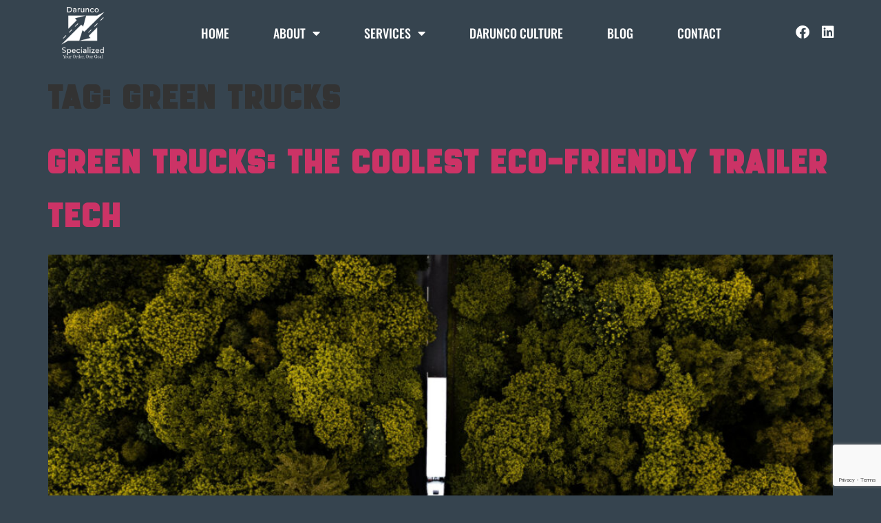

--- FILE ---
content_type: text/html; charset=UTF-8
request_url: https://daruncospecialized.com/tag/green-trucks/
body_size: 26432
content:
<!doctype html>
<html lang="en-US">
<head>
	<meta charset="UTF-8">
<script>
var gform;gform||(document.addEventListener("gform_main_scripts_loaded",function(){gform.scriptsLoaded=!0}),document.addEventListener("gform/theme/scripts_loaded",function(){gform.themeScriptsLoaded=!0}),window.addEventListener("DOMContentLoaded",function(){gform.domLoaded=!0}),gform={domLoaded:!1,scriptsLoaded:!1,themeScriptsLoaded:!1,isFormEditor:()=>"function"==typeof InitializeEditor,callIfLoaded:function(o){return!(!gform.domLoaded||!gform.scriptsLoaded||!gform.themeScriptsLoaded&&!gform.isFormEditor()||(gform.isFormEditor()&&console.warn("The use of gform.initializeOnLoaded() is deprecated in the form editor context and will be removed in Gravity Forms 3.1."),o(),0))},initializeOnLoaded:function(o){gform.callIfLoaded(o)||(document.addEventListener("gform_main_scripts_loaded",()=>{gform.scriptsLoaded=!0,gform.callIfLoaded(o)}),document.addEventListener("gform/theme/scripts_loaded",()=>{gform.themeScriptsLoaded=!0,gform.callIfLoaded(o)}),window.addEventListener("DOMContentLoaded",()=>{gform.domLoaded=!0,gform.callIfLoaded(o)}))},hooks:{action:{},filter:{}},addAction:function(o,r,e,t){gform.addHook("action",o,r,e,t)},addFilter:function(o,r,e,t){gform.addHook("filter",o,r,e,t)},doAction:function(o){gform.doHook("action",o,arguments)},applyFilters:function(o){return gform.doHook("filter",o,arguments)},removeAction:function(o,r){gform.removeHook("action",o,r)},removeFilter:function(o,r,e){gform.removeHook("filter",o,r,e)},addHook:function(o,r,e,t,n){null==gform.hooks[o][r]&&(gform.hooks[o][r]=[]);var d=gform.hooks[o][r];null==n&&(n=r+"_"+d.length),gform.hooks[o][r].push({tag:n,callable:e,priority:t=null==t?10:t})},doHook:function(r,o,e){var t;if(e=Array.prototype.slice.call(e,1),null!=gform.hooks[r][o]&&((o=gform.hooks[r][o]).sort(function(o,r){return o.priority-r.priority}),o.forEach(function(o){"function"!=typeof(t=o.callable)&&(t=window[t]),"action"==r?t.apply(null,e):e[0]=t.apply(null,e)})),"filter"==r)return e[0]},removeHook:function(o,r,t,n){var e;null!=gform.hooks[o][r]&&(e=(e=gform.hooks[o][r]).filter(function(o,r,e){return!!(null!=n&&n!=o.tag||null!=t&&t!=o.priority)}),gform.hooks[o][r]=e)}});
</script>

	<meta name="viewport" content="width=device-width, initial-scale=1">
	<link rel="profile" href="https://gmpg.org/xfn/11">
	<meta name='robots' content='index, follow, max-image-preview:large, max-snippet:-1, max-video-preview:-1' />

	<!-- This site is optimized with the Yoast SEO plugin v25.8 - https://yoast.com/wordpress/plugins/seo/ -->
	<title>Green Trucks Archives - DARUNCO SPECIALIZED</title>
	<link rel="canonical" href="https://daruncospecialized.com/tag/green-trucks/" />
	<meta property="og:locale" content="en_US" />
	<meta property="og:type" content="article" />
	<meta property="og:title" content="Green Trucks Archives - DARUNCO SPECIALIZED" />
	<meta property="og:url" content="https://daruncospecialized.com/tag/green-trucks/" />
	<meta property="og:site_name" content="DARUNCO SPECIALIZED" />
	<meta name="twitter:card" content="summary_large_image" />
	<script type="application/ld+json" class="yoast-schema-graph">{"@context":"https://schema.org","@graph":[{"@type":"CollectionPage","@id":"https://daruncospecialized.com/tag/green-trucks/","url":"https://daruncospecialized.com/tag/green-trucks/","name":"Green Trucks Archives - DARUNCO SPECIALIZED","isPartOf":{"@id":"https://daruncospecialized.com/#website"},"primaryImageOfPage":{"@id":"https://daruncospecialized.com/tag/green-trucks/#primaryimage"},"image":{"@id":"https://daruncospecialized.com/tag/green-trucks/#primaryimage"},"thumbnailUrl":"https://daruncospecialized.com/wp-content/uploads/2023/01/Green-Trucks.jpg","breadcrumb":{"@id":"https://daruncospecialized.com/tag/green-trucks/#breadcrumb"},"inLanguage":"en-US"},{"@type":"ImageObject","inLanguage":"en-US","@id":"https://daruncospecialized.com/tag/green-trucks/#primaryimage","url":"https://daruncospecialized.com/wp-content/uploads/2023/01/Green-Trucks.jpg","contentUrl":"https://daruncospecialized.com/wp-content/uploads/2023/01/Green-Trucks.jpg","width":1920,"height":1080,"caption":"Green Trucks"},{"@type":"BreadcrumbList","@id":"https://daruncospecialized.com/tag/green-trucks/#breadcrumb","itemListElement":[{"@type":"ListItem","position":1,"name":"Home","item":"https://daruncospecialized.com/"},{"@type":"ListItem","position":2,"name":"Green Trucks"}]},{"@type":"WebSite","@id":"https://daruncospecialized.com/#website","url":"https://daruncospecialized.com/","name":"DARUNCO SPECIALIZED","description":"LTL Services For The Northwest","publisher":{"@id":"https://daruncospecialized.com/#organization"},"potentialAction":[{"@type":"SearchAction","target":{"@type":"EntryPoint","urlTemplate":"https://daruncospecialized.com/?s={search_term_string}"},"query-input":{"@type":"PropertyValueSpecification","valueRequired":true,"valueName":"search_term_string"}}],"inLanguage":"en-US"},{"@type":"Organization","@id":"https://daruncospecialized.com/#organization","name":"DARUNCO SPECIALIZED","url":"https://daruncospecialized.com/","logo":{"@type":"ImageObject","inLanguage":"en-US","@id":"https://daruncospecialized.com/#/schema/logo/image/","url":"https://daruncospecialized.com/wp-content/uploads/2021/09/coloured-darunco-logo-250px.png","contentUrl":"https://daruncospecialized.com/wp-content/uploads/2021/09/coloured-darunco-logo-250px.png","width":238,"height":276,"caption":"DARUNCO SPECIALIZED"},"image":{"@id":"https://daruncospecialized.com/#/schema/logo/image/"}}]}</script>
	<!-- / Yoast SEO plugin. -->


<link rel='dns-prefetch' href='//www.googletagmanager.com' />

<link rel="alternate" type="application/rss+xml" title="DARUNCO SPECIALIZED &raquo; Feed" href="https://daruncospecialized.com/feed/" />
<link rel="alternate" type="application/rss+xml" title="DARUNCO SPECIALIZED &raquo; Comments Feed" href="https://daruncospecialized.com/comments/feed/" />
<link rel="alternate" type="application/rss+xml" title="DARUNCO SPECIALIZED &raquo; Green Trucks Tag Feed" href="https://daruncospecialized.com/tag/green-trucks/feed/" />
		<style id="content-control-block-styles">
			@media (max-width: 640px) {
	.cc-hide-on-mobile {
		display: none !important;
	}
}
@media (min-width: 641px) and (max-width: 920px) {
	.cc-hide-on-tablet {
		display: none !important;
	}
}
@media (min-width: 921px) and (max-width: 1440px) {
	.cc-hide-on-desktop {
		display: none !important;
	}
}		</style>
		<style id='wp-img-auto-sizes-contain-inline-css'>
img:is([sizes=auto i],[sizes^="auto," i]){contain-intrinsic-size:3000px 1500px}
/*# sourceURL=wp-img-auto-sizes-contain-inline-css */
</style>
<style id='wp-emoji-styles-inline-css'>

	img.wp-smiley, img.emoji {
		display: inline !important;
		border: none !important;
		box-shadow: none !important;
		height: 1em !important;
		width: 1em !important;
		margin: 0 0.07em !important;
		vertical-align: -0.1em !important;
		background: none !important;
		padding: 0 !important;
	}
/*# sourceURL=wp-emoji-styles-inline-css */
</style>
<link rel='stylesheet' id='content-control-block-styles-css' href='https://daruncospecialized.com/wp-content/plugins/content-control/dist/style-block-editor.css?ver=2.6.5' media='all' />
<link rel='stylesheet' id='htslider-widgets-css' href='https://daruncospecialized.com/wp-content/plugins/ht-slider-for-elementor/assets/css/ht-slider-widgets.css?ver=1.7.1' media='all' />
<link rel='stylesheet' id='hello-elementor-css' href='https://daruncospecialized.com/wp-content/themes/hello-elementor/assets/css/reset.css?ver=3.4.4' media='all' />
<link rel='stylesheet' id='hello-elementor-theme-style-css' href='https://daruncospecialized.com/wp-content/themes/hello-elementor/assets/css/theme.css?ver=3.4.4' media='all' />
<link rel='stylesheet' id='hello-elementor-header-footer-css' href='https://daruncospecialized.com/wp-content/themes/hello-elementor/assets/css/header-footer.css?ver=3.4.4' media='all' />
<link rel='stylesheet' id='elementor-frontend-css' href='https://daruncospecialized.com/wp-content/plugins/elementor/assets/css/frontend.min.css?ver=3.31.4' media='all' />
<style id='elementor-frontend-inline-css'>
.elementor-kit-13{--e-global-color-primary:#3CA7E5;--e-global-color-secondary:#36444F;--e-global-color-text:#787979;--e-global-color-accent:#FFFFFF;--e-global-typography-primary-font-family:"Oswald";--e-global-typography-primary-font-size:18px;--e-global-typography-primary-font-weight:400;--e-global-typography-secondary-font-family:"Roboto Slab";--e-global-typography-secondary-font-weight:400;--e-global-typography-text-font-family:"Oswald";--e-global-typography-text-font-size:18px;--e-global-typography-text-font-weight:500;--e-global-typography-accent-font-family:"Roboto";--e-global-typography-accent-font-weight:500;--e-global-typography-e46e5a5-font-family:"Groches";--e-global-typography-e46e5a5-font-size:65px;--e-global-typography-e46e5a5-font-weight:700;--e-global-typography-ac01791-font-family:"Oswald";--e-global-typography-ac01791-font-size:30px;--e-global-typography-ac01791-font-weight:500;--e-global-typography-1a7ed7d-font-family:"Oswald";--e-global-typography-1a7ed7d-font-size:20px;--e-global-typography-1a7ed7d-font-weight:bold;--e-global-typography-1a7ed7d-line-height:1.2em;background-color:var( --e-global-color-secondary );font-family:"Oswald", Sans-serif;font-size:18px;font-weight:400;}.elementor-kit-13 button,.elementor-kit-13 input[type="button"],.elementor-kit-13 input[type="submit"],.elementor-kit-13 .elementor-button{background-color:#3CA7E5;font-family:var( --e-global-typography-1a7ed7d-font-family ), Sans-serif;font-size:var( --e-global-typography-1a7ed7d-font-size );font-weight:var( --e-global-typography-1a7ed7d-font-weight );line-height:var( --e-global-typography-1a7ed7d-line-height );color:var( --e-global-color-accent );border-radius:30% 30% 30% 30%;padding:10px 10px 10px 10px;}.elementor-kit-13 button:hover,.elementor-kit-13 button:focus,.elementor-kit-13 input[type="button"]:hover,.elementor-kit-13 input[type="button"]:focus,.elementor-kit-13 input[type="submit"]:hover,.elementor-kit-13 input[type="submit"]:focus,.elementor-kit-13 .elementor-button:hover,.elementor-kit-13 .elementor-button:focus{background-color:var( --e-global-color-secondary );color:var( --e-global-color-accent );}.elementor-kit-13 e-page-transition{background-color:#FFBC7D;}.elementor-kit-13 h1{font-family:"Groches", Sans-serif;font-size:65px;font-weight:700;}.elementor-kit-13 h2{font-family:var( --e-global-typography-e46e5a5-font-family ), Sans-serif;font-size:var( --e-global-typography-e46e5a5-font-size );font-weight:var( --e-global-typography-e46e5a5-font-weight );}.elementor-kit-13 h3{font-family:var( --e-global-typography-ac01791-font-family ), Sans-serif;font-size:var( --e-global-typography-ac01791-font-size );font-weight:var( --e-global-typography-ac01791-font-weight );}.elementor-kit-13 h4{font-family:var( --e-global-typography-ac01791-font-family ), Sans-serif;font-size:var( --e-global-typography-ac01791-font-size );font-weight:var( --e-global-typography-ac01791-font-weight );}.elementor-section.elementor-section-boxed > .elementor-container{max-width:1140px;}.e-con{--container-max-width:1140px;}.elementor-widget:not(:last-child){margin-block-end:20px;}.elementor-element{--widgets-spacing:20px 20px;--widgets-spacing-row:20px;--widgets-spacing-column:20px;}{}h1.entry-title{display:var(--page-title-display);}@media(max-width:1024px){.elementor-kit-13 h2{font-size:var( --e-global-typography-e46e5a5-font-size );}.elementor-kit-13 h3{font-size:var( --e-global-typography-ac01791-font-size );}.elementor-kit-13 h4{font-size:var( --e-global-typography-ac01791-font-size );}.elementor-kit-13 button,.elementor-kit-13 input[type="button"],.elementor-kit-13 input[type="submit"],.elementor-kit-13 .elementor-button{font-size:var( --e-global-typography-1a7ed7d-font-size );line-height:var( --e-global-typography-1a7ed7d-line-height );}.elementor-section.elementor-section-boxed > .elementor-container{max-width:1024px;}.e-con{--container-max-width:1024px;}}@media(max-width:767px){.elementor-kit-13 h2{font-size:var( --e-global-typography-e46e5a5-font-size );}.elementor-kit-13 h3{font-size:var( --e-global-typography-ac01791-font-size );}.elementor-kit-13 h4{font-size:var( --e-global-typography-ac01791-font-size );}.elementor-kit-13 button,.elementor-kit-13 input[type="button"],.elementor-kit-13 input[type="submit"],.elementor-kit-13 .elementor-button{font-size:var( --e-global-typography-1a7ed7d-font-size );line-height:var( --e-global-typography-1a7ed7d-line-height );}.elementor-section.elementor-section-boxed > .elementor-container{max-width:767px;}.e-con{--container-max-width:767px;}}/* Start Custom Fonts CSS */@font-face {
	font-family: 'Groches';
	font-style: normal;
	font-weight: normal;
	font-display: auto;
	src: url('https://daruncospecialized.com/wp-content/uploads/2021/09/GROCHES-1.ttf') format('truetype');
}
/* End Custom Fonts CSS */
.elementor-30 .elementor-element.elementor-element-dfbdf2a:not(.elementor-motion-effects-element-type-background), .elementor-30 .elementor-element.elementor-element-dfbdf2a > .elementor-motion-effects-container > .elementor-motion-effects-layer{background-color:var( --e-global-color-secondary );}.elementor-30 .elementor-element.elementor-element-dfbdf2a{transition:background 0.3s, border 0.3s, border-radius 0.3s, box-shadow 0.3s;margin-top:0px;margin-bottom:0px;padding:0px 0px 0px 0px;}.elementor-30 .elementor-element.elementor-element-dfbdf2a > .elementor-background-overlay{transition:background 0.3s, border-radius 0.3s, opacity 0.3s;}.elementor-30 .elementor-element.elementor-element-d462588 > .elementor-element-populated{margin:0px 0px 0px 0px;--e-column-margin-right:0px;--e-column-margin-left:0px;padding:0px 0px 0px 0px;}.elementor-30 .elementor-element.elementor-element-aad42a7:not(.elementor-motion-effects-element-type-background), .elementor-30 .elementor-element.elementor-element-aad42a7 > .elementor-motion-effects-container > .elementor-motion-effects-layer{background-color:var( --e-global-color-secondary );}.elementor-30 .elementor-element.elementor-element-aad42a7 > .elementor-container{max-width:1300px;}.elementor-30 .elementor-element.elementor-element-aad42a7{transition:background 0.3s, border 0.3s, border-radius 0.3s, box-shadow 0.3s;margin-top:0px;margin-bottom:0px;padding:0px 0px 0px 0px;}.elementor-30 .elementor-element.elementor-element-aad42a7 > .elementor-background-overlay{transition:background 0.3s, border-radius 0.3s, opacity 0.3s;}.elementor-30 .elementor-element.elementor-element-6811725 img{width:70%;}.elementor-bc-flex-widget .elementor-30 .elementor-element.elementor-element-cd5a3f7.elementor-column .elementor-widget-wrap{align-items:center;}.elementor-30 .elementor-element.elementor-element-cd5a3f7.elementor-column.elementor-element[data-element_type="column"] > .elementor-widget-wrap.elementor-element-populated{align-content:center;align-items:center;}.elementor-30 .elementor-element.elementor-element-cd5a3f7.elementor-column > .elementor-widget-wrap{justify-content:center;}.elementor-30 .elementor-element.elementor-element-1353035 .elementor-menu-toggle{margin-left:auto;}.elementor-30 .elementor-element.elementor-element-1353035 .elementor-nav-menu .elementor-item{font-family:"Oswald", Sans-serif;font-size:18px;font-weight:500;text-transform:uppercase;}.elementor-30 .elementor-element.elementor-element-1353035 .elementor-nav-menu--main .elementor-item{color:var( --e-global-color-accent );fill:var( --e-global-color-accent );}.elementor-30 .elementor-element.elementor-element-1353035 .elementor-nav-menu--main .elementor-item:hover,
					.elementor-30 .elementor-element.elementor-element-1353035 .elementor-nav-menu--main .elementor-item.elementor-item-active,
					.elementor-30 .elementor-element.elementor-element-1353035 .elementor-nav-menu--main .elementor-item.highlighted,
					.elementor-30 .elementor-element.elementor-element-1353035 .elementor-nav-menu--main .elementor-item:focus{color:var( --e-global-color-primary );fill:var( --e-global-color-primary );}.elementor-30 .elementor-element.elementor-element-1353035{--e-nav-menu-horizontal-menu-item-margin:calc( 24px / 2 );}.elementor-30 .elementor-element.elementor-element-1353035 .elementor-nav-menu--main:not(.elementor-nav-menu--layout-horizontal) .elementor-nav-menu > li:not(:last-child){margin-bottom:24px;}.elementor-30 .elementor-element.elementor-element-1353035 .elementor-nav-menu--dropdown a:hover,
					.elementor-30 .elementor-element.elementor-element-1353035 .elementor-nav-menu--dropdown a:focus,
					.elementor-30 .elementor-element.elementor-element-1353035 .elementor-nav-menu--dropdown a.elementor-item-active,
					.elementor-30 .elementor-element.elementor-element-1353035 .elementor-nav-menu--dropdown a.highlighted,
					.elementor-30 .elementor-element.elementor-element-1353035 .elementor-menu-toggle:hover,
					.elementor-30 .elementor-element.elementor-element-1353035 .elementor-menu-toggle:focus{color:var( --e-global-color-accent );}.elementor-30 .elementor-element.elementor-element-1353035 .elementor-nav-menu--dropdown a:hover,
					.elementor-30 .elementor-element.elementor-element-1353035 .elementor-nav-menu--dropdown a:focus,
					.elementor-30 .elementor-element.elementor-element-1353035 .elementor-nav-menu--dropdown a.elementor-item-active,
					.elementor-30 .elementor-element.elementor-element-1353035 .elementor-nav-menu--dropdown a.highlighted{background-color:var( --e-global-color-primary );}.elementor-30 .elementor-element.elementor-element-1353035 .elementor-nav-menu--dropdown .elementor-item, .elementor-30 .elementor-element.elementor-element-1353035 .elementor-nav-menu--dropdown  .elementor-sub-item{font-family:"Oswald", Sans-serif;font-size:17px;font-weight:500;text-transform:uppercase;}.elementor-30 .elementor-element.elementor-element-1353035 .elementor-nav-menu--dropdown a{padding-left:41px;padding-right:41px;padding-top:12px;padding-bottom:12px;}.elementor-30 .elementor-element.elementor-element-1353035 div.elementor-menu-toggle{color:var( --e-global-color-accent );}.elementor-30 .elementor-element.elementor-element-1353035 div.elementor-menu-toggle svg{fill:var( --e-global-color-accent );}.elementor-bc-flex-widget .elementor-30 .elementor-element.elementor-element-2ea3403.elementor-column .elementor-widget-wrap{align-items:center;}.elementor-30 .elementor-element.elementor-element-2ea3403.elementor-column.elementor-element[data-element_type="column"] > .elementor-widget-wrap.elementor-element-populated{align-content:center;align-items:center;}.elementor-30 .elementor-element.elementor-element-6b36ed0{--grid-template-columns:repeat(0, auto);--icon-size:20px;--grid-column-gap:5px;--grid-row-gap:0px;}.elementor-30 .elementor-element.elementor-element-6b36ed0 .elementor-widget-container{text-align:center;}.elementor-30 .elementor-element.elementor-element-6b36ed0 .elementor-social-icon{background-color:#02010100;--icon-padding:0.2em;}.elementor-30 .elementor-element.elementor-element-6b36ed0 .elementor-social-icon:hover i{color:var( --e-global-color-primary );}.elementor-30 .elementor-element.elementor-element-6b36ed0 .elementor-social-icon:hover svg{fill:var( --e-global-color-primary );}.elementor-30 .elementor-element.elementor-element-6c71a26 > .elementor-widget-container{margin:-20px 0px 0px 0px;}.elementor-30 .elementor-element.elementor-element-6c71a26 .elementor-button{font-family:"Oswald", Sans-serif;font-size:16px;font-weight:500;padding:5px 5px 5px 5px;}.elementor-theme-builder-content-area{height:400px;}.elementor-location-header:before, .elementor-location-footer:before{content:"";display:table;clear:both;}@media(max-width:1024px){.elementor-30 .elementor-element.elementor-element-1353035 .elementor-nav-menu--main .elementor-item{padding-left:0px;padding-right:0px;padding-top:0px;padding-bottom:0px;}.elementor-30 .elementor-element.elementor-element-1353035 .elementor-nav-menu--dropdown a{padding-top:22px;padding-bottom:22px;}.elementor-30 .elementor-element.elementor-element-1353035 .elementor-nav-menu--main > .elementor-nav-menu > li > .elementor-nav-menu--dropdown, .elementor-30 .elementor-element.elementor-element-1353035 .elementor-nav-menu__container.elementor-nav-menu--dropdown{margin-top:29px !important;}}@media(min-width:768px){.elementor-30 .elementor-element.elementor-element-dab3461{width:18.754%;}.elementor-30 .elementor-element.elementor-element-cd5a3f7{width:67.137%;}.elementor-30 .elementor-element.elementor-element-2ea3403{width:13.251%;}}@media(max-width:1024px) and (min-width:768px){.elementor-30 .elementor-element.elementor-element-dab3461{width:20%;}.elementor-30 .elementor-element.elementor-element-cd5a3f7{width:80%;}.elementor-30 .elementor-element.elementor-element-2ea3403{width:100%;}}@media(max-width:767px){.elementor-30 .elementor-element.elementor-element-dab3461{width:50%;}.elementor-30 .elementor-element.elementor-element-6811725{text-align:left;}.elementor-30 .elementor-element.elementor-element-cd5a3f7{width:50%;}}
.elementor-193 .elementor-element.elementor-element-5daecbd.elementor-column > .elementor-widget-wrap{justify-content:center;}.elementor-193 .elementor-element.elementor-element-e3985fc{width:var( --container-widget-width, 768px );max-width:768px;--container-widget-width:768px;--container-widget-flex-grow:0;text-align:center;}.elementor-193 .elementor-element.elementor-element-e3985fc > .elementor-widget-container{margin:0px 0px 20px 0px;}.elementor-193 .elementor-element.elementor-element-e3985fc .elementor-heading-title{font-family:"Groches", Sans-serif;font-size:112px;font-weight:500;line-height:0.7em;color:var( --e-global-color-accent );}.elementor-193 .elementor-element.elementor-element-63140f6:not(.elementor-motion-effects-element-type-background) > .elementor-widget-wrap, .elementor-193 .elementor-element.elementor-element-63140f6 > .elementor-widget-wrap > .elementor-motion-effects-container > .elementor-motion-effects-layer{background-color:var( --e-global-color-primary );}.elementor-193 .elementor-element.elementor-element-63140f6 > .elementor-element-populated{box-shadow:0px 0px 10px 0px rgba(0,0,0,0.5);transition:background 0.3s, border 0.3s, border-radius 0.3s, box-shadow 0.3s;margin:0px 0px 0px 0px;--e-column-margin-right:0px;--e-column-margin-left:0px;padding:20px 20px 20px 20px;}.elementor-193 .elementor-element.elementor-element-63140f6 > .elementor-element-populated > .elementor-background-overlay{transition:background 0.3s, border-radius 0.3s, opacity 0.3s;}.elementor-193 .elementor-element.elementor-element-00e38ea{--spacer-size:50px;}.elementor-193 .elementor-element.elementor-element-a83b1f9{width:var( --container-widget-width, 502px );max-width:502px;--container-widget-width:502px;--container-widget-flex-grow:0;text-align:left;}.elementor-193 .elementor-element.elementor-element-a83b1f9 > .elementor-widget-container{margin:0px 0px 0px 0px;}.elementor-193 .elementor-element.elementor-element-a83b1f9 .elementor-heading-title{font-family:"Oswald", Sans-serif;font-size:30px;font-weight:500;line-height:1.2em;color:var( --e-global-color-accent );}.elementor-193 .elementor-element.elementor-element-588387e .elementor-icon-list-icon i{color:var( --e-global-color-accent );transition:color 0.3s;}.elementor-193 .elementor-element.elementor-element-588387e .elementor-icon-list-icon svg{fill:var( --e-global-color-accent );transition:fill 0.3s;}.elementor-193 .elementor-element.elementor-element-588387e{--e-icon-list-icon-size:14px;--icon-vertical-offset:0px;}.elementor-193 .elementor-element.elementor-element-588387e .elementor-icon-list-text{color:var( --e-global-color-accent );transition:color 0.3s;}.elementor-193 .elementor-element.elementor-element-588387e .elementor-icon-list-item:hover .elementor-icon-list-text{color:var( --e-global-color-secondary );}.elementor-193 .elementor-element.elementor-element-a52132a{--spacer-size:10px;}.elementor-193 .elementor-element.elementor-element-7f7b910{width:var( --container-widget-width, 502px );max-width:502px;--container-widget-width:502px;--container-widget-flex-grow:0;text-align:left;}.elementor-193 .elementor-element.elementor-element-7f7b910 > .elementor-widget-container{margin:0px 0px 0px 0px;}.elementor-193 .elementor-element.elementor-element-7f7b910 .elementor-heading-title{font-family:"Oswald", Sans-serif;font-size:30px;font-weight:500;line-height:1.2em;color:var( --e-global-color-accent );}.elementor-193 .elementor-element.elementor-element-1321939 .elementor-icon-list-icon i{color:var( --e-global-color-accent );transition:color 0.3s;}.elementor-193 .elementor-element.elementor-element-1321939 .elementor-icon-list-icon svg{fill:var( --e-global-color-accent );transition:fill 0.3s;}.elementor-193 .elementor-element.elementor-element-1321939{--e-icon-list-icon-size:14px;--icon-vertical-offset:0px;}.elementor-193 .elementor-element.elementor-element-1321939 .elementor-icon-list-text{color:var( --e-global-color-accent );transition:color 0.3s;}.elementor-193 .elementor-element.elementor-element-1321939 .elementor-icon-list-item:hover .elementor-icon-list-text{color:var( --e-global-color-secondary );}.elementor-193 .elementor-element.elementor-element-0492eed{--spacer-size:50px;}.elementor-193 .elementor-element.elementor-element-78adcad:not(.elementor-motion-effects-element-type-background) > .elementor-widget-wrap, .elementor-193 .elementor-element.elementor-element-78adcad > .elementor-widget-wrap > .elementor-motion-effects-container > .elementor-motion-effects-layer{background-color:var( --e-global-color-text );}.elementor-193 .elementor-element.elementor-element-78adcad > .elementor-element-populated{box-shadow:2px 2px 10px 0px rgba(0,0,0,0.5);transition:background 0.3s, border 0.3s, border-radius 0.3s, box-shadow 0.3s;margin:30px 0px 30px 0px;--e-column-margin-right:0px;--e-column-margin-left:0px;padding:40px 40px 40px 40px;}.elementor-193 .elementor-element.elementor-element-78adcad > .elementor-element-populated > .elementor-background-overlay{transition:background 0.3s, border-radius 0.3s, opacity 0.3s;}.elementor-193 .elementor-element.elementor-element-02ef86f{width:var( --container-widget-width, 651px );max-width:651px;--container-widget-width:651px;--container-widget-flex-grow:0;text-align:left;font-family:"Oswald", Sans-serif;font-size:20px;font-weight:500;line-height:1.3em;color:var( --e-global-color-accent );}.elementor-193 .elementor-element.elementor-element-02ef86f > .elementor-widget-container{margin:0px 0px 0px 0px;}.elementor-193 .elementor-element.elementor-element-2c269f6 > .elementor-widget-container{padding:12px 0px 0px 0px;}.elementor-193 .elementor-element.elementor-element-2c269f6 .eael-gravity-form .gf_progressbar_wrapper .gf_progressbar .gf_progressbar_percentage{display:flex;justify-content:end;}html body .elementor-193 .elementor-element.elementor-element-2c269f6 .eael-gravity-form .gfield .gfield_description{padding-top:0px;}html body .elementor-193 .elementor-element.elementor-element-2c269f6 .eael-gravity-form .gfield.gsection{border-bottom-style:solid;border-bottom-width:1px;}html body .elementor-193 .elementor-element.elementor-element-2c269f6 .eael-custom-radio-checkbox input[type="checkbox"]{margin:0px 0px 0px 0px;}html body .elementor-193 .elementor-element.elementor-element-2c269f6 .eael-gravity-form .gform_wrapper .gf_scroll_text{width:100%;}html body .elementor-193 .elementor-element.elementor-element-2c269f6 .eael-gravity-form .gform_footer input[type="submit"]{border-radius:23px 23px 23px 23px !important;padding:7px 7px 7px 7px;margin-top:-10px;}html body .elementor-193 .elementor-element.elementor-element-2c269f6 .eael-gravity-form .gform_body .gform_page_footer input[type="submit"]{border-radius:23px 23px 23px 23px !important;padding:7px 7px 7px 7px;margin-top:-10px;}html body .elementor-193 .elementor-element.elementor-element-2c269f6 .eael-gravity-form .gform_body input[type="submit"].gform-button{border-radius:23px 23px 23px 23px !important;padding:7px 7px 7px 7px;margin-top:-10px;}html body .elementor-193 .elementor-element.elementor-element-2c269f6 .eael-gravity-form .gform_body .gform_page_footer input[type="button"]{width:100px;}html body .elementor-193 .elementor-element.elementor-element-2c269f6 .eael-gravity-form .gform_wrapper li.gfield_error input:not([type=radio]):not([type=checkbox]):not([type=submit]):not([type=button]):not([type=image]):not([type=file]), html body .elementor-193 .elementor-element.elementor-element-2c269f6 .gform_wrapper li.gfield_error textarea{border-width:1px;}.elementor-193 .elementor-element.elementor-element-63459aa{--spacer-size:50px;}.elementor-193 .elementor-element.elementor-element-6fc1143:not(.elementor-motion-effects-element-type-background), .elementor-193 .elementor-element.elementor-element-6fc1143 > .elementor-motion-effects-container > .elementor-motion-effects-layer{background-image:url("https://daruncospecialized.com/wp-content/uploads/2021/09/ALL-PAGES-BLOG-FOOTER-PHOTO.png");background-position:center center;background-repeat:no-repeat;background-size:cover;}.elementor-193 .elementor-element.elementor-element-6fc1143 > .elementor-container{min-height:400px;}.elementor-193 .elementor-element.elementor-element-6fc1143{transition:background 0.3s, border 0.3s, border-radius 0.3s, box-shadow 0.3s;}.elementor-193 .elementor-element.elementor-element-6fc1143 > .elementor-background-overlay{transition:background 0.3s, border-radius 0.3s, opacity 0.3s;}.elementor-193 .elementor-element.elementor-element-ddaa965.elementor-column > .elementor-widget-wrap{justify-content:center;}.elementor-193 .elementor-element.elementor-element-fcd8509{width:var( --container-widget-width, 502px );max-width:502px;--container-widget-width:502px;--container-widget-flex-grow:0;text-align:center;}.elementor-193 .elementor-element.elementor-element-fcd8509 > .elementor-widget-container{margin:0px 0px 0px 0px;}.elementor-193 .elementor-element.elementor-element-fcd8509 .elementor-heading-title{font-family:"Oswald", Sans-serif;font-size:30px;font-weight:500;line-height:1.2em;color:var( --e-global-color-accent );}.elementor-193 .elementor-element.elementor-element-9f4e7d7{--spacer-size:0px;}.elementor-193 .elementor-element.elementor-element-6ae3701{width:var( --container-widget-width, 100% );max-width:100%;--container-widget-width:100%;--container-widget-flex-grow:0;text-align:center;font-family:"Oswald", Sans-serif;font-size:20px;font-weight:500;line-height:1.3em;color:var( --e-global-color-accent );}.elementor-193 .elementor-element.elementor-element-6ae3701 > .elementor-widget-container{margin:0px 0px 0px 0px;}.elementor-193 .elementor-element.elementor-element-6a59e3c .elementor-button{background-color:var( --e-global-color-accent );font-family:"Oswald", Sans-serif;font-size:20px;font-weight:500;fill:var( --e-global-color-secondary );color:var( --e-global-color-secondary );border-radius:30px 30px 30px 30px;}.elementor-193 .elementor-element.elementor-element-6a59e3c .elementor-button:hover, .elementor-193 .elementor-element.elementor-element-6a59e3c .elementor-button:focus{background-color:var( --e-global-color-secondary );color:var( --e-global-color-accent );}.elementor-193 .elementor-element.elementor-element-6a59e3c{width:var( --container-widget-width, 100% );max-width:100%;--container-widget-width:100%;--container-widget-flex-grow:0;}.elementor-193 .elementor-element.elementor-element-6a59e3c > .elementor-widget-container{margin:0px 0px 0px 0px;}.elementor-193 .elementor-element.elementor-element-6a59e3c .elementor-button:hover svg, .elementor-193 .elementor-element.elementor-element-6a59e3c .elementor-button:focus svg{fill:var( --e-global-color-accent );}.elementor-193 .elementor-element.elementor-element-2a0e6d4 > .elementor-container{max-width:1400px;min-height:340px;}.elementor-193 .elementor-element.elementor-element-231cc29 > .elementor-container{max-width:1400px;}.elementor-bc-flex-widget .elementor-193 .elementor-element.elementor-element-03f93ac.elementor-column .elementor-widget-wrap{align-items:center;}.elementor-193 .elementor-element.elementor-element-03f93ac.elementor-column.elementor-element[data-element_type="column"] > .elementor-widget-wrap.elementor-element-populated{align-content:center;align-items:center;}.elementor-193 .elementor-element.elementor-element-94da931 img{width:69%;}.elementor-193 .elementor-element.elementor-element-c36eb49{--grid-template-columns:repeat(0, auto);z-index:2;--icon-size:21px;--grid-column-gap:5px;--grid-row-gap:0px;}.elementor-193 .elementor-element.elementor-element-c36eb49 .elementor-widget-container{text-align:center;}.elementor-193 .elementor-element.elementor-element-c36eb49 .elementor-social-icon{background-color:#02010100;--icon-padding:0.2em;}.elementor-193 .elementor-element.elementor-element-c36eb49 .elementor-social-icon i{color:var( --e-global-color-accent );}.elementor-193 .elementor-element.elementor-element-c36eb49 .elementor-social-icon svg{fill:var( --e-global-color-accent );}.elementor-193 .elementor-element.elementor-element-c36eb49 .elementor-social-icon:hover{background-color:var( --e-global-color-secondary );}.elementor-193 .elementor-element.elementor-element-c36eb49 .elementor-social-icon:hover i{color:var( --e-global-color-primary );}.elementor-193 .elementor-element.elementor-element-c36eb49 .elementor-social-icon:hover svg{fill:var( --e-global-color-primary );}.elementor-193 .elementor-element.elementor-element-44d27f1{width:var( --container-widget-width, 502px );max-width:502px;--container-widget-width:502px;--container-widget-flex-grow:0;text-align:left;}.elementor-193 .elementor-element.elementor-element-44d27f1 > .elementor-widget-container{margin:0px 0px 0px 0px;}.elementor-193 .elementor-element.elementor-element-44d27f1 .elementor-heading-title{font-family:"Oswald", Sans-serif;font-size:23px;font-weight:500;line-height:1.2em;color:var( --e-global-color-accent );}.elementor-193 .elementor-element.elementor-element-760af22 > .elementor-widget-container{margin:10px 0px 0px 0px;}.elementor-193 .elementor-element.elementor-element-760af22 .elementor-icon-list-icon i{color:var( --e-global-color-accent );transition:color 0.3s;}.elementor-193 .elementor-element.elementor-element-760af22 .elementor-icon-list-icon svg{fill:var( --e-global-color-accent );transition:fill 0.3s;}.elementor-193 .elementor-element.elementor-element-760af22{--e-icon-list-icon-size:14px;--icon-vertical-offset:0px;}.elementor-193 .elementor-element.elementor-element-760af22 .elementor-icon-list-item > .elementor-icon-list-text, .elementor-193 .elementor-element.elementor-element-760af22 .elementor-icon-list-item > a{font-weight:400;}.elementor-193 .elementor-element.elementor-element-760af22 .elementor-icon-list-text{color:var( --e-global-color-accent );transition:color 0.3s;}.elementor-193 .elementor-element.elementor-element-b35409e{width:var( --container-widget-width, 502px );max-width:502px;--container-widget-width:502px;--container-widget-flex-grow:0;text-align:left;}.elementor-193 .elementor-element.elementor-element-b35409e > .elementor-widget-container{margin:0px 0px 0px 0px;}.elementor-193 .elementor-element.elementor-element-b35409e .elementor-heading-title{font-family:"Oswald", Sans-serif;font-size:23px;font-weight:500;line-height:1.2em;color:var( --e-global-color-accent );}.elementor-193 .elementor-element.elementor-element-2b1e021 > .elementor-widget-container{margin:10px 0px 0px 0px;}.elementor-193 .elementor-element.elementor-element-2b1e021 .elementor-icon-list-icon i{color:var( --e-global-color-accent );transition:color 0.3s;}.elementor-193 .elementor-element.elementor-element-2b1e021 .elementor-icon-list-icon svg{fill:var( --e-global-color-accent );transition:fill 0.3s;}.elementor-193 .elementor-element.elementor-element-2b1e021{--e-icon-list-icon-size:14px;--icon-vertical-offset:0px;}.elementor-193 .elementor-element.elementor-element-2b1e021 .elementor-icon-list-item > .elementor-icon-list-text, .elementor-193 .elementor-element.elementor-element-2b1e021 .elementor-icon-list-item > a{font-weight:400;}.elementor-193 .elementor-element.elementor-element-2b1e021 .elementor-icon-list-text{color:var( --e-global-color-accent );transition:color 0.3s;}.elementor-193 .elementor-element.elementor-element-90b0724{width:var( --container-widget-width, 502px );max-width:502px;--container-widget-width:502px;--container-widget-flex-grow:0;text-align:left;}.elementor-193 .elementor-element.elementor-element-90b0724 > .elementor-widget-container{margin:0px 0px 0px 0px;}.elementor-193 .elementor-element.elementor-element-90b0724 .elementor-heading-title{font-family:"Oswald", Sans-serif;font-size:23px;font-weight:500;line-height:1.2em;color:var( --e-global-color-accent );}.elementor-193 .elementor-element.elementor-element-ee61f7b > .elementor-widget-container{margin:20px 0px 0px 0px;}.elementor-193 .elementor-element.elementor-element-ee61f7b .elementor-field-group{padding-right:calc( 0px/2 );padding-left:calc( 0px/2 );margin-bottom:6px;}.elementor-193 .elementor-element.elementor-element-ee61f7b .elementor-form-fields-wrapper{margin-left:calc( -0px/2 );margin-right:calc( -0px/2 );margin-bottom:-6px;}.elementor-193 .elementor-element.elementor-element-ee61f7b .elementor-field-group.recaptcha_v3-bottomleft, .elementor-193 .elementor-element.elementor-element-ee61f7b .elementor-field-group.recaptcha_v3-bottomright{margin-bottom:0;}body.rtl .elementor-193 .elementor-element.elementor-element-ee61f7b .elementor-labels-inline .elementor-field-group > label{padding-left:0px;}body:not(.rtl) .elementor-193 .elementor-element.elementor-element-ee61f7b .elementor-labels-inline .elementor-field-group > label{padding-right:0px;}body .elementor-193 .elementor-element.elementor-element-ee61f7b .elementor-labels-above .elementor-field-group > label{padding-bottom:0px;}.elementor-193 .elementor-element.elementor-element-ee61f7b .elementor-field-type-html{padding-bottom:0px;}.elementor-193 .elementor-element.elementor-element-ee61f7b .elementor-field-group .elementor-field:not(.elementor-select-wrapper){background-color:#ffffff;border-color:var( --e-global-color-accent );border-width:2px 2px 2px 2px;border-radius:20px 20px 20px 20px;}.elementor-193 .elementor-element.elementor-element-ee61f7b .elementor-field-group .elementor-select-wrapper select{background-color:#ffffff;border-color:var( --e-global-color-accent );border-width:2px 2px 2px 2px;border-radius:20px 20px 20px 20px;}.elementor-193 .elementor-element.elementor-element-ee61f7b .elementor-field-group .elementor-select-wrapper::before{color:var( --e-global-color-accent );}.elementor-193 .elementor-element.elementor-element-ee61f7b .e-form__buttons__wrapper__button-next{color:#ffffff;}.elementor-193 .elementor-element.elementor-element-ee61f7b .elementor-button[type="submit"]{color:#ffffff;}.elementor-193 .elementor-element.elementor-element-ee61f7b .elementor-button[type="submit"] svg *{fill:#ffffff;}.elementor-193 .elementor-element.elementor-element-ee61f7b .e-form__buttons__wrapper__button-previous{color:#ffffff;}.elementor-193 .elementor-element.elementor-element-ee61f7b .e-form__buttons__wrapper__button-next:hover{color:#ffffff;}.elementor-193 .elementor-element.elementor-element-ee61f7b .elementor-button[type="submit"]:hover{color:#ffffff;}.elementor-193 .elementor-element.elementor-element-ee61f7b .elementor-button[type="submit"]:hover svg *{fill:#ffffff;}.elementor-193 .elementor-element.elementor-element-ee61f7b .e-form__buttons__wrapper__button-previous:hover{color:#ffffff;}.elementor-193 .elementor-element.elementor-element-ee61f7b .elementor-button{border-radius:30px 30px 30px 30px;padding:15px 40px 15px 40px;}.elementor-193 .elementor-element.elementor-element-ee61f7b .elementor-message.elementor-message-success{color:#FFFFFF;}.elementor-193 .elementor-element.elementor-element-ee61f7b .elementor-message.elementor-message-danger{color:#FFFFFF;}.elementor-193 .elementor-element.elementor-element-ee61f7b .elementor-message.elementor-help-inline{color:#FFFFFF;}.elementor-193 .elementor-element.elementor-element-ee61f7b{--e-form-steps-indicators-spacing:20px;--e-form-steps-indicator-padding:30px;--e-form-steps-indicator-inactive-secondary-color:#ffffff;--e-form-steps-indicator-active-secondary-color:#ffffff;--e-form-steps-indicator-completed-secondary-color:#ffffff;--e-form-steps-divider-width:1px;--e-form-steps-divider-gap:10px;}.elementor-193 .elementor-element.elementor-element-dbec9b9 > .elementor-widget-container{margin:-40px 0px 0px 0px;}.elementor-193 .elementor-element.elementor-element-dbec9b9{text-align:right;font-family:"Oswald", Sans-serif;font-size:18px;font-weight:400;line-height:1.3em;color:#FFFFFF;}.elementor-theme-builder-content-area{height:400px;}.elementor-location-header:before, .elementor-location-footer:before{content:"";display:table;clear:both;}@media(max-width:1024px){.elementor-193 .elementor-element.elementor-element-e3985fc > .elementor-widget-container{margin:0px 0px 50px 0px;}.elementor-193 .elementor-element.elementor-element-e3985fc{--container-widget-width:525px;--container-widget-flex-grow:0;width:var( --container-widget-width, 525px );max-width:525px;}.elementor-193 .elementor-element.elementor-element-e3985fc .elementor-heading-title{font-size:80px;}.elementor-193 .elementor-element.elementor-element-34d8bb1{margin-top:-10px;margin-bottom:0px;}.elementor-193 .elementor-element.elementor-element-44d27f1{text-align:center;}.elementor-193 .elementor-element.elementor-element-760af22 > .elementor-widget-container{margin:0px 0px 20px 0px;}.elementor-193 .elementor-element.elementor-element-b35409e{text-align:center;}.elementor-193 .elementor-element.elementor-element-2be6141.elementor-column > .elementor-widget-wrap{justify-content:center;}.elementor-193 .elementor-element.elementor-element-90b0724{text-align:center;}.elementor-193 .elementor-element.elementor-element-ee61f7b{width:var( --container-widget-width, 339px );max-width:339px;--container-widget-width:339px;--container-widget-flex-grow:0;}.elementor-193 .elementor-element.elementor-element-dbec9b9 > .elementor-widget-container{margin:20px 0px 0px 0px;}.elementor-193 .elementor-element.elementor-element-dbec9b9{text-align:center;}}@media(max-width:767px){.elementor-193 .elementor-element.elementor-element-e3985fc > .elementor-widget-container{margin:0px 0px 0px 0px;}.elementor-193 .elementor-element.elementor-element-e3985fc{--container-widget-width:251px;--container-widget-flex-grow:0;width:var( --container-widget-width, 251px );max-width:251px;}.elementor-193 .elementor-element.elementor-element-e3985fc .elementor-heading-title{font-size:60px;}.elementor-193 .elementor-element.elementor-element-34d8bb1{margin-top:20px;margin-bottom:0px;}.elementor-193 .elementor-element.elementor-element-63140f6 > .elementor-element-populated{margin:0px 0px 0px 0px;--e-column-margin-right:0px;--e-column-margin-left:0px;}.elementor-193 .elementor-element.elementor-element-00e38ea{--spacer-size:10px;}.elementor-193 .elementor-element.elementor-element-0492eed{--spacer-size:10px;}.elementor-193 .elementor-element.elementor-element-78adcad > .elementor-element-populated{margin:0px 0px 0px 0px;--e-column-margin-right:0px;--e-column-margin-left:0px;padding:20px 20px 20px 20px;}.elementor-193 .elementor-element.elementor-element-02ef86f{--container-widget-width:775px;--container-widget-flex-grow:0;width:var( --container-widget-width, 775px );max-width:775px;text-align:center;}.elementor-193 .elementor-element.elementor-element-fcd8509 .elementor-heading-title{font-size:25px;}.elementor-193 .elementor-element.elementor-element-03f93ac{width:100%;}.elementor-193 .elementor-element.elementor-element-94da931 img{width:53%;}.elementor-193 .elementor-element.elementor-element-3607db7{width:100%;}.elementor-bc-flex-widget .elementor-193 .elementor-element.elementor-element-3607db7.elementor-column .elementor-widget-wrap{align-items:center;}.elementor-193 .elementor-element.elementor-element-3607db7.elementor-column.elementor-element[data-element_type="column"] > .elementor-widget-wrap.elementor-element-populated{align-content:center;align-items:center;}.elementor-193 .elementor-element.elementor-element-72b2b01{width:100%;}.elementor-193 .elementor-element.elementor-element-2be6141.elementor-column > .elementor-widget-wrap{justify-content:center;}.elementor-193 .elementor-element.elementor-element-ee61f7b{width:var( --container-widget-width, 331px );max-width:331px;--container-widget-width:331px;--container-widget-flex-grow:0;}.elementor-193 .elementor-element.elementor-element-ee61f7b > .elementor-widget-container{margin:30px 0px 0px 0px;}.elementor-193 .elementor-element.elementor-element-27ee5e2 > .elementor-element-populated{padding:0px 0px 0px 0px;}.elementor-193 .elementor-element.elementor-element-4b9a3c6 .elementor-button{border-radius:0px 0px 0px 0px;}}@media(min-width:768px){.elementor-193 .elementor-element.elementor-element-63140f6{width:32.052%;}.elementor-193 .elementor-element.elementor-element-78adcad{width:67.948%;}.elementor-193 .elementor-element.elementor-element-03f93ac{width:30.074%;}.elementor-193 .elementor-element.elementor-element-3607db7{width:16.12%;}.elementor-193 .elementor-element.elementor-element-72b2b01{width:23.016%;}.elementor-193 .elementor-element.elementor-element-2be6141{width:30.735%;}}@media(max-width:1024px) and (min-width:768px){.elementor-193 .elementor-element.elementor-element-63140f6{width:40%;}.elementor-193 .elementor-element.elementor-element-78adcad{width:60%;}.elementor-193 .elementor-element.elementor-element-03f93ac{width:50%;}.elementor-193 .elementor-element.elementor-element-3607db7{width:50%;}.elementor-193 .elementor-element.elementor-element-72b2b01{width:50%;}.elementor-193 .elementor-element.elementor-element-2be6141{width:50%;}}/* Start custom CSS for eael-gravity-form, class: .elementor-element-2c269f6 */.elementor-193 .elementor-element.elementor-element-2c269f6 .gform_wrapper.gravity-theme .gfield-choice-input+label  {
   color: #ffffff;
   font-size:20px;
} 

.elementor-193 .elementor-element.elementor-element-2c269f6 .gform_wrapper.gravity-theme .gfield input.large, .gform_wrapper.gravity-theme .gfield select.large {
    border-radius: 10px;
}/* End custom CSS */
/* Start custom CSS for text-editor, class: .elementor-element-dbec9b9 */.elementor-193 .elementor-element.elementor-element-dbec9b9 a{
    color:#fff;
    text-decoration: underline;

}

.elementor-193 .elementor-element.elementor-element-dbec9b9 a:hover{
    color:#3CA7E5;
    transition: .3s!important;
}/* End custom CSS */
/*# sourceURL=elementor-frontend-inline-css */
</style>
<link rel='stylesheet' id='widget-image-css' href='https://daruncospecialized.com/wp-content/plugins/elementor/assets/css/widget-image.min.css?ver=3.31.4' media='all' />
<link rel='stylesheet' id='widget-nav-menu-css' href='https://daruncospecialized.com/wp-content/plugins/elementor-pro/assets/css/widget-nav-menu.min.css?ver=3.31.3' media='all' />
<link rel='stylesheet' id='widget-social-icons-css' href='https://daruncospecialized.com/wp-content/plugins/elementor/assets/css/widget-social-icons.min.css?ver=3.31.4' media='all' />
<link rel='stylesheet' id='e-apple-webkit-css' href='https://daruncospecialized.com/wp-content/plugins/elementor/assets/css/conditionals/apple-webkit.min.css?ver=3.31.4' media='all' />
<link rel='stylesheet' id='e-sticky-css' href='https://daruncospecialized.com/wp-content/plugins/elementor-pro/assets/css/modules/sticky.min.css?ver=3.31.3' media='all' />
<link rel='stylesheet' id='widget-heading-css' href='https://daruncospecialized.com/wp-content/plugins/elementor/assets/css/widget-heading.min.css?ver=3.31.4' media='all' />
<link rel='stylesheet' id='widget-spacer-css' href='https://daruncospecialized.com/wp-content/plugins/elementor/assets/css/widget-spacer.min.css?ver=3.31.4' media='all' />
<link rel='stylesheet' id='widget-icon-list-css' href='https://daruncospecialized.com/wp-content/plugins/elementor/assets/css/widget-icon-list.min.css?ver=3.31.4' media='all' />
<link rel='stylesheet' id='gravity_forms_theme_reset-css' href='https://daruncospecialized.com/wp-content/plugins/gravityforms/assets/css/dist/gravity-forms-theme-reset.min.css?ver=2.9.17.1' media='all' />
<link rel='stylesheet' id='gravity_forms_theme_foundation-css' href='https://daruncospecialized.com/wp-content/plugins/gravityforms/assets/css/dist/gravity-forms-theme-foundation.min.css?ver=2.9.17.1' media='all' />
<link rel='stylesheet' id='gravity_forms_theme_framework-css' href='https://daruncospecialized.com/wp-content/plugins/gravityforms/assets/css/dist/gravity-forms-theme-framework.min.css?ver=2.9.17.1' media='all' />
<link rel='stylesheet' id='widget-form-css' href='https://daruncospecialized.com/wp-content/plugins/elementor-pro/assets/css/widget-form.min.css?ver=3.31.3' media='all' />
<link rel='stylesheet' id='elementor-icons-css' href='https://daruncospecialized.com/wp-content/plugins/elementor/assets/lib/eicons/css/elementor-icons.min.css?ver=5.43.0' media='all' />
<style id='elementor-icons-inline-css'>

		.elementor-add-new-section .elementor-add-templately-promo-button{
            background-color: #5d4fff;
            background-image: url(https://daruncospecialized.com/wp-content/plugins/essential-addons-for-elementor-lite/assets/admin/images/templately/logo-icon.svg);
            background-repeat: no-repeat;
            background-position: center center;
            position: relative;
        }
        
		.elementor-add-new-section .elementor-add-templately-promo-button > i{
            height: 12px;
        }
        
        body .elementor-add-new-section .elementor-add-section-area-button {
            margin-left: 0;
        }

		.elementor-add-new-section .elementor-add-templately-promo-button{
            background-color: #5d4fff;
            background-image: url(https://daruncospecialized.com/wp-content/plugins/essential-addons-for-elementor-lite/assets/admin/images/templately/logo-icon.svg);
            background-repeat: no-repeat;
            background-position: center center;
            position: relative;
        }
        
		.elementor-add-new-section .elementor-add-templately-promo-button > i{
            height: 12px;
        }
        
        body .elementor-add-new-section .elementor-add-section-area-button {
            margin-left: 0;
        }
/*# sourceURL=elementor-icons-inline-css */
</style>
<link rel='stylesheet' id='lae-animate-css' href='https://daruncospecialized.com/wp-content/plugins/addons-for-elementor/assets/css/lib/animate.css?ver=8.3' media='all' />
<link rel='stylesheet' id='lae-sliders-styles-css' href='https://daruncospecialized.com/wp-content/plugins/addons-for-elementor/assets/css/lib/sliders.min.css?ver=8.3' media='all' />
<link rel='stylesheet' id='lae-icomoon-styles-css' href='https://daruncospecialized.com/wp-content/plugins/addons-for-elementor/assets/css/icomoon.css?ver=8.3' media='all' />
<link rel='stylesheet' id='lae-frontend-styles-css' href='https://daruncospecialized.com/wp-content/plugins/addons-for-elementor/assets/css/lae-frontend.css?ver=8.3' media='all' />
<link rel='stylesheet' id='lae-grid-styles-css' href='https://daruncospecialized.com/wp-content/plugins/addons-for-elementor/assets/css/lae-grid.css?ver=8.3' media='all' />
<link rel='stylesheet' id='lae-widgets-styles-css' href='https://daruncospecialized.com/wp-content/plugins/addons-for-elementor/assets/css/widgets/lae-widgets.min.css?ver=8.3' media='all' />
<link rel='stylesheet' id='font-awesome-5-all-css' href='https://daruncospecialized.com/wp-content/plugins/elementor/assets/lib/font-awesome/css/all.min.css?ver=3.31.4' media='all' />
<link rel='stylesheet' id='font-awesome-4-shim-css' href='https://daruncospecialized.com/wp-content/plugins/elementor/assets/lib/font-awesome/css/v4-shims.min.css?ver=3.31.4' media='all' />
<link rel='stylesheet' id='eael-general-css' href='https://daruncospecialized.com/wp-content/plugins/essential-addons-for-elementor-lite/assets/front-end/css/view/general.min.css?ver=6.3.1' media='all' />
<link rel='stylesheet' id='ecs-styles-css' href='https://daruncospecialized.com/wp-content/plugins/ele-custom-skin/assets/css/ecs-style.css?ver=3.1.9' media='all' />
<link rel='stylesheet' id='elementor-gf-local-oswald-css' href='https://daruncospecialized.com/wp-content/uploads/elementor/google-fonts/css/oswald.css?ver=1757377567' media='all' />
<link rel='stylesheet' id='elementor-gf-local-robotoslab-css' href='https://daruncospecialized.com/wp-content/uploads/elementor/google-fonts/css/robotoslab.css?ver=1757377575' media='all' />
<link rel='stylesheet' id='elementor-gf-local-roboto-css' href='https://daruncospecialized.com/wp-content/uploads/elementor/google-fonts/css/roboto.css?ver=1757377641' media='all' />
<link rel='stylesheet' id='elementor-icons-shared-0-css' href='https://daruncospecialized.com/wp-content/plugins/elementor/assets/lib/font-awesome/css/fontawesome.min.css?ver=5.15.3' media='all' />
<link rel='stylesheet' id='elementor-icons-fa-solid-css' href='https://daruncospecialized.com/wp-content/plugins/elementor/assets/lib/font-awesome/css/solid.min.css?ver=5.15.3' media='all' />
<link rel='stylesheet' id='elementor-icons-fa-brands-css' href='https://daruncospecialized.com/wp-content/plugins/elementor/assets/lib/font-awesome/css/brands.min.css?ver=5.15.3' media='all' />
<script src="https://daruncospecialized.com/wp-includes/js/jquery/jquery.min.js?ver=3.7.1" id="jquery-core-js"></script>
<script src="https://daruncospecialized.com/wp-includes/js/jquery/jquery-migrate.min.js?ver=3.4.1" id="jquery-migrate-js"></script>
<script id="wp-goal-tracker-ga-js-extra">
var wpGoalTrackerGaEvents = {"pending":{"view_item":[],"begin_checkout":[],"add_to_cart":[],"view_cart":[],"purchase":[]}};
var wpGoalTrackerGa = {"version":"1.1.6","is_front_page":"","trackLinks":{"enabled":false,"type":"all"},"trackEmailLinks":"","pageSpeedTracking":"","click":[{"selector":".address","eventName":"Address LInk Click","isRecommended":"","props":[],"id":2853},{"selector":".dispatch-links","eventName":"Dispatch Contact Link Click","isRecommended":"","props":[],"id":2852},{"selector":".customer-contact","eventName":"Customer Service Contact Link Click","isRecommended":"","props":[],"id":2851},{"selector":".join","eventName":"Join The Family CTA","isRecommended":"","props":[],"id":2842},{"selector":".work","eventName":"Let's Work Together CTA","isRecommended":"","props":[],"id":2840},{"selector":".service","eventName":"Cruise Our Services CTA","isRecommended":"","props":[],"id":2836},{"selector":".fleet","eventName":"Our Fleet in Action CTA","isRecommended":"","props":[],"id":2835},{"selector":".driven","eventName":"Driven to Succeed CTA","isRecommended":"","props":[],"id":2833}],"visibility":[{"selector":".career-section","eventName":"Career Section-Culture Page","isRecommended":"","props":[],"id":2846}],"pageTitle":"Green Trucks: The Coolest Eco-Friendly Trailer Tech"};
//# sourceURL=wp-goal-tracker-ga-js-extra
</script>
<script src="https://daruncospecialized.com/wp-content/plugins/goal-tracker-ga/public/js/wp-goal-tracker-ga-public.js?ver=1.1.6" id="wp-goal-tracker-ga-js"></script>
<script src="https://daruncospecialized.com/wp-content/plugins/elementor/assets/lib/font-awesome/js/v4-shims.min.js?ver=3.31.4" id="font-awesome-4-shim-js"></script>

<!-- Google tag (gtag.js) snippet added by Site Kit -->
<!-- Google Analytics snippet added by Site Kit -->
<script src="https://www.googletagmanager.com/gtag/js?id=G-Y4RBN9VTJM" id="google_gtagjs-js" async></script>
<script id="google_gtagjs-js-after">
window.dataLayer = window.dataLayer || [];function gtag(){dataLayer.push(arguments);}
gtag("set","linker",{"domains":["daruncospecialized.com"]});
gtag("js", new Date());
gtag("set", "developer_id.dZTNiMT", true);
gtag("config", "G-Y4RBN9VTJM");
//# sourceURL=google_gtagjs-js-after
</script>
<script id="ecs_ajax_load-js-extra">
var ecs_ajax_params = {"ajaxurl":"https://daruncospecialized.com/wp-admin/admin-ajax.php","posts":"{\"tag\":\"green-trucks\",\"error\":\"\",\"m\":\"\",\"p\":0,\"post_parent\":\"\",\"subpost\":\"\",\"subpost_id\":\"\",\"attachment\":\"\",\"attachment_id\":0,\"name\":\"\",\"pagename\":\"\",\"page_id\":0,\"second\":\"\",\"minute\":\"\",\"hour\":\"\",\"day\":0,\"monthnum\":0,\"year\":0,\"w\":0,\"category_name\":\"\",\"cat\":\"\",\"tag_id\":22,\"author\":\"\",\"author_name\":\"\",\"feed\":\"\",\"tb\":\"\",\"paged\":0,\"meta_key\":\"\",\"meta_value\":\"\",\"preview\":\"\",\"s\":\"\",\"sentence\":\"\",\"title\":\"\",\"fields\":\"all\",\"menu_order\":\"\",\"embed\":\"\",\"category__in\":[],\"category__not_in\":[],\"category__and\":[],\"post__in\":[],\"post__not_in\":[],\"post_name__in\":[],\"tag__in\":[],\"tag__not_in\":[],\"tag__and\":[],\"tag_slug__in\":[\"green-trucks\"],\"tag_slug__and\":[],\"post_parent__in\":[],\"post_parent__not_in\":[],\"author__in\":[],\"author__not_in\":[],\"search_columns\":[],\"ignore_sticky_posts\":false,\"suppress_filters\":false,\"cache_results\":true,\"update_post_term_cache\":true,\"update_menu_item_cache\":false,\"lazy_load_term_meta\":true,\"update_post_meta_cache\":true,\"post_type\":\"\",\"posts_per_page\":10,\"nopaging\":false,\"comments_per_page\":\"50\",\"no_found_rows\":false,\"order\":\"DESC\"}"};
//# sourceURL=ecs_ajax_load-js-extra
</script>
<script src="https://daruncospecialized.com/wp-content/plugins/ele-custom-skin/assets/js/ecs_ajax_pagination.js?ver=3.1.9" id="ecs_ajax_load-js"></script>
<script src="https://daruncospecialized.com/wp-content/plugins/ele-custom-skin/assets/js/ecs.js?ver=3.1.9" id="ecs-script-js"></script>
<link rel="https://api.w.org/" href="https://daruncospecialized.com/wp-json/" /><link rel="alternate" title="JSON" type="application/json" href="https://daruncospecialized.com/wp-json/wp/v2/tags/22" /><link rel="EditURI" type="application/rsd+xml" title="RSD" href="https://daruncospecialized.com/xmlrpc.php?rsd" />
<meta name="generator" content="WordPress 6.9" />
        <script type="text/javascript">
            ( function () {
                window.lae_fs = { can_use_premium_code: false};
            } )();
        </script>
        <!-- start Simple Custom CSS and JS -->
<script async defer src="https://tools.luckyorange.com/core/lo.js?site-id=2f7c3647"></script><!-- end Simple Custom CSS and JS -->
<!-- Global site tag (gtag.js) - Google Analytics -->
		<script async src="https://www.googletagmanager.com/gtag/js?id=G-D5SZH42H30"></script>
		<script>
			window.dataLayer = window.dataLayer || [];
			function gtag(){dataLayer.push(arguments);}
			gtag("js", new Date());

			gtag("config", "G-D5SZH42H30");
		</script><meta name="generator" content="Site Kit by Google 1.161.0" /><meta name="generator" content="Elementor 3.31.4; features: additional_custom_breakpoints, e_element_cache; settings: css_print_method-internal, google_font-enabled, font_display-auto">
			<style>
				.e-con.e-parent:nth-of-type(n+4):not(.e-lazyloaded):not(.e-no-lazyload),
				.e-con.e-parent:nth-of-type(n+4):not(.e-lazyloaded):not(.e-no-lazyload) * {
					background-image: none !important;
				}
				@media screen and (max-height: 1024px) {
					.e-con.e-parent:nth-of-type(n+3):not(.e-lazyloaded):not(.e-no-lazyload),
					.e-con.e-parent:nth-of-type(n+3):not(.e-lazyloaded):not(.e-no-lazyload) * {
						background-image: none !important;
					}
				}
				@media screen and (max-height: 640px) {
					.e-con.e-parent:nth-of-type(n+2):not(.e-lazyloaded):not(.e-no-lazyload),
					.e-con.e-parent:nth-of-type(n+2):not(.e-lazyloaded):not(.e-no-lazyload) * {
						background-image: none !important;
					}
				}
			</style>
			<link rel="icon" href="https://daruncospecialized.com/wp-content/uploads/2021/09/favicon-darunco.png" sizes="32x32" />
<link rel="icon" href="https://daruncospecialized.com/wp-content/uploads/2021/09/favicon-darunco.png" sizes="192x192" />
<link rel="apple-touch-icon" href="https://daruncospecialized.com/wp-content/uploads/2021/09/favicon-darunco.png" />
<meta name="msapplication-TileImage" content="https://daruncospecialized.com/wp-content/uploads/2021/09/favicon-darunco.png" />
<style id='global-styles-inline-css'>
:root{--wp--preset--aspect-ratio--square: 1;--wp--preset--aspect-ratio--4-3: 4/3;--wp--preset--aspect-ratio--3-4: 3/4;--wp--preset--aspect-ratio--3-2: 3/2;--wp--preset--aspect-ratio--2-3: 2/3;--wp--preset--aspect-ratio--16-9: 16/9;--wp--preset--aspect-ratio--9-16: 9/16;--wp--preset--color--black: #000000;--wp--preset--color--cyan-bluish-gray: #abb8c3;--wp--preset--color--white: #ffffff;--wp--preset--color--pale-pink: #f78da7;--wp--preset--color--vivid-red: #cf2e2e;--wp--preset--color--luminous-vivid-orange: #ff6900;--wp--preset--color--luminous-vivid-amber: #fcb900;--wp--preset--color--light-green-cyan: #7bdcb5;--wp--preset--color--vivid-green-cyan: #00d084;--wp--preset--color--pale-cyan-blue: #8ed1fc;--wp--preset--color--vivid-cyan-blue: #0693e3;--wp--preset--color--vivid-purple: #9b51e0;--wp--preset--gradient--vivid-cyan-blue-to-vivid-purple: linear-gradient(135deg,rgb(6,147,227) 0%,rgb(155,81,224) 100%);--wp--preset--gradient--light-green-cyan-to-vivid-green-cyan: linear-gradient(135deg,rgb(122,220,180) 0%,rgb(0,208,130) 100%);--wp--preset--gradient--luminous-vivid-amber-to-luminous-vivid-orange: linear-gradient(135deg,rgb(252,185,0) 0%,rgb(255,105,0) 100%);--wp--preset--gradient--luminous-vivid-orange-to-vivid-red: linear-gradient(135deg,rgb(255,105,0) 0%,rgb(207,46,46) 100%);--wp--preset--gradient--very-light-gray-to-cyan-bluish-gray: linear-gradient(135deg,rgb(238,238,238) 0%,rgb(169,184,195) 100%);--wp--preset--gradient--cool-to-warm-spectrum: linear-gradient(135deg,rgb(74,234,220) 0%,rgb(151,120,209) 20%,rgb(207,42,186) 40%,rgb(238,44,130) 60%,rgb(251,105,98) 80%,rgb(254,248,76) 100%);--wp--preset--gradient--blush-light-purple: linear-gradient(135deg,rgb(255,206,236) 0%,rgb(152,150,240) 100%);--wp--preset--gradient--blush-bordeaux: linear-gradient(135deg,rgb(254,205,165) 0%,rgb(254,45,45) 50%,rgb(107,0,62) 100%);--wp--preset--gradient--luminous-dusk: linear-gradient(135deg,rgb(255,203,112) 0%,rgb(199,81,192) 50%,rgb(65,88,208) 100%);--wp--preset--gradient--pale-ocean: linear-gradient(135deg,rgb(255,245,203) 0%,rgb(182,227,212) 50%,rgb(51,167,181) 100%);--wp--preset--gradient--electric-grass: linear-gradient(135deg,rgb(202,248,128) 0%,rgb(113,206,126) 100%);--wp--preset--gradient--midnight: linear-gradient(135deg,rgb(2,3,129) 0%,rgb(40,116,252) 100%);--wp--preset--font-size--small: 13px;--wp--preset--font-size--medium: 20px;--wp--preset--font-size--large: 36px;--wp--preset--font-size--x-large: 42px;--wp--preset--spacing--20: 0.44rem;--wp--preset--spacing--30: 0.67rem;--wp--preset--spacing--40: 1rem;--wp--preset--spacing--50: 1.5rem;--wp--preset--spacing--60: 2.25rem;--wp--preset--spacing--70: 3.38rem;--wp--preset--spacing--80: 5.06rem;--wp--preset--shadow--natural: 6px 6px 9px rgba(0, 0, 0, 0.2);--wp--preset--shadow--deep: 12px 12px 50px rgba(0, 0, 0, 0.4);--wp--preset--shadow--sharp: 6px 6px 0px rgba(0, 0, 0, 0.2);--wp--preset--shadow--outlined: 6px 6px 0px -3px rgb(255, 255, 255), 6px 6px rgb(0, 0, 0);--wp--preset--shadow--crisp: 6px 6px 0px rgb(0, 0, 0);}:root { --wp--style--global--content-size: 800px;--wp--style--global--wide-size: 1200px; }:where(body) { margin: 0; }.wp-site-blocks > .alignleft { float: left; margin-right: 2em; }.wp-site-blocks > .alignright { float: right; margin-left: 2em; }.wp-site-blocks > .aligncenter { justify-content: center; margin-left: auto; margin-right: auto; }:where(.wp-site-blocks) > * { margin-block-start: 24px; margin-block-end: 0; }:where(.wp-site-blocks) > :first-child { margin-block-start: 0; }:where(.wp-site-blocks) > :last-child { margin-block-end: 0; }:root { --wp--style--block-gap: 24px; }:root :where(.is-layout-flow) > :first-child{margin-block-start: 0;}:root :where(.is-layout-flow) > :last-child{margin-block-end: 0;}:root :where(.is-layout-flow) > *{margin-block-start: 24px;margin-block-end: 0;}:root :where(.is-layout-constrained) > :first-child{margin-block-start: 0;}:root :where(.is-layout-constrained) > :last-child{margin-block-end: 0;}:root :where(.is-layout-constrained) > *{margin-block-start: 24px;margin-block-end: 0;}:root :where(.is-layout-flex){gap: 24px;}:root :where(.is-layout-grid){gap: 24px;}.is-layout-flow > .alignleft{float: left;margin-inline-start: 0;margin-inline-end: 2em;}.is-layout-flow > .alignright{float: right;margin-inline-start: 2em;margin-inline-end: 0;}.is-layout-flow > .aligncenter{margin-left: auto !important;margin-right: auto !important;}.is-layout-constrained > .alignleft{float: left;margin-inline-start: 0;margin-inline-end: 2em;}.is-layout-constrained > .alignright{float: right;margin-inline-start: 2em;margin-inline-end: 0;}.is-layout-constrained > .aligncenter{margin-left: auto !important;margin-right: auto !important;}.is-layout-constrained > :where(:not(.alignleft):not(.alignright):not(.alignfull)){max-width: var(--wp--style--global--content-size);margin-left: auto !important;margin-right: auto !important;}.is-layout-constrained > .alignwide{max-width: var(--wp--style--global--wide-size);}body .is-layout-flex{display: flex;}.is-layout-flex{flex-wrap: wrap;align-items: center;}.is-layout-flex > :is(*, div){margin: 0;}body .is-layout-grid{display: grid;}.is-layout-grid > :is(*, div){margin: 0;}body{padding-top: 0px;padding-right: 0px;padding-bottom: 0px;padding-left: 0px;}a:where(:not(.wp-element-button)){text-decoration: underline;}:root :where(.wp-element-button, .wp-block-button__link){background-color: #32373c;border-width: 0;color: #fff;font-family: inherit;font-size: inherit;font-style: inherit;font-weight: inherit;letter-spacing: inherit;line-height: inherit;padding-top: calc(0.667em + 2px);padding-right: calc(1.333em + 2px);padding-bottom: calc(0.667em + 2px);padding-left: calc(1.333em + 2px);text-decoration: none;text-transform: inherit;}.has-black-color{color: var(--wp--preset--color--black) !important;}.has-cyan-bluish-gray-color{color: var(--wp--preset--color--cyan-bluish-gray) !important;}.has-white-color{color: var(--wp--preset--color--white) !important;}.has-pale-pink-color{color: var(--wp--preset--color--pale-pink) !important;}.has-vivid-red-color{color: var(--wp--preset--color--vivid-red) !important;}.has-luminous-vivid-orange-color{color: var(--wp--preset--color--luminous-vivid-orange) !important;}.has-luminous-vivid-amber-color{color: var(--wp--preset--color--luminous-vivid-amber) !important;}.has-light-green-cyan-color{color: var(--wp--preset--color--light-green-cyan) !important;}.has-vivid-green-cyan-color{color: var(--wp--preset--color--vivid-green-cyan) !important;}.has-pale-cyan-blue-color{color: var(--wp--preset--color--pale-cyan-blue) !important;}.has-vivid-cyan-blue-color{color: var(--wp--preset--color--vivid-cyan-blue) !important;}.has-vivid-purple-color{color: var(--wp--preset--color--vivid-purple) !important;}.has-black-background-color{background-color: var(--wp--preset--color--black) !important;}.has-cyan-bluish-gray-background-color{background-color: var(--wp--preset--color--cyan-bluish-gray) !important;}.has-white-background-color{background-color: var(--wp--preset--color--white) !important;}.has-pale-pink-background-color{background-color: var(--wp--preset--color--pale-pink) !important;}.has-vivid-red-background-color{background-color: var(--wp--preset--color--vivid-red) !important;}.has-luminous-vivid-orange-background-color{background-color: var(--wp--preset--color--luminous-vivid-orange) !important;}.has-luminous-vivid-amber-background-color{background-color: var(--wp--preset--color--luminous-vivid-amber) !important;}.has-light-green-cyan-background-color{background-color: var(--wp--preset--color--light-green-cyan) !important;}.has-vivid-green-cyan-background-color{background-color: var(--wp--preset--color--vivid-green-cyan) !important;}.has-pale-cyan-blue-background-color{background-color: var(--wp--preset--color--pale-cyan-blue) !important;}.has-vivid-cyan-blue-background-color{background-color: var(--wp--preset--color--vivid-cyan-blue) !important;}.has-vivid-purple-background-color{background-color: var(--wp--preset--color--vivid-purple) !important;}.has-black-border-color{border-color: var(--wp--preset--color--black) !important;}.has-cyan-bluish-gray-border-color{border-color: var(--wp--preset--color--cyan-bluish-gray) !important;}.has-white-border-color{border-color: var(--wp--preset--color--white) !important;}.has-pale-pink-border-color{border-color: var(--wp--preset--color--pale-pink) !important;}.has-vivid-red-border-color{border-color: var(--wp--preset--color--vivid-red) !important;}.has-luminous-vivid-orange-border-color{border-color: var(--wp--preset--color--luminous-vivid-orange) !important;}.has-luminous-vivid-amber-border-color{border-color: var(--wp--preset--color--luminous-vivid-amber) !important;}.has-light-green-cyan-border-color{border-color: var(--wp--preset--color--light-green-cyan) !important;}.has-vivid-green-cyan-border-color{border-color: var(--wp--preset--color--vivid-green-cyan) !important;}.has-pale-cyan-blue-border-color{border-color: var(--wp--preset--color--pale-cyan-blue) !important;}.has-vivid-cyan-blue-border-color{border-color: var(--wp--preset--color--vivid-cyan-blue) !important;}.has-vivid-purple-border-color{border-color: var(--wp--preset--color--vivid-purple) !important;}.has-vivid-cyan-blue-to-vivid-purple-gradient-background{background: var(--wp--preset--gradient--vivid-cyan-blue-to-vivid-purple) !important;}.has-light-green-cyan-to-vivid-green-cyan-gradient-background{background: var(--wp--preset--gradient--light-green-cyan-to-vivid-green-cyan) !important;}.has-luminous-vivid-amber-to-luminous-vivid-orange-gradient-background{background: var(--wp--preset--gradient--luminous-vivid-amber-to-luminous-vivid-orange) !important;}.has-luminous-vivid-orange-to-vivid-red-gradient-background{background: var(--wp--preset--gradient--luminous-vivid-orange-to-vivid-red) !important;}.has-very-light-gray-to-cyan-bluish-gray-gradient-background{background: var(--wp--preset--gradient--very-light-gray-to-cyan-bluish-gray) !important;}.has-cool-to-warm-spectrum-gradient-background{background: var(--wp--preset--gradient--cool-to-warm-spectrum) !important;}.has-blush-light-purple-gradient-background{background: var(--wp--preset--gradient--blush-light-purple) !important;}.has-blush-bordeaux-gradient-background{background: var(--wp--preset--gradient--blush-bordeaux) !important;}.has-luminous-dusk-gradient-background{background: var(--wp--preset--gradient--luminous-dusk) !important;}.has-pale-ocean-gradient-background{background: var(--wp--preset--gradient--pale-ocean) !important;}.has-electric-grass-gradient-background{background: var(--wp--preset--gradient--electric-grass) !important;}.has-midnight-gradient-background{background: var(--wp--preset--gradient--midnight) !important;}.has-small-font-size{font-size: var(--wp--preset--font-size--small) !important;}.has-medium-font-size{font-size: var(--wp--preset--font-size--medium) !important;}.has-large-font-size{font-size: var(--wp--preset--font-size--large) !important;}.has-x-large-font-size{font-size: var(--wp--preset--font-size--x-large) !important;}
/*# sourceURL=global-styles-inline-css */
</style>
<link rel='stylesheet' id='gform_basic-css' href='https://daruncospecialized.com/wp-content/plugins/gravityforms/assets/css/dist/basic.min.css?ver=2.9.17.1' media='all' />
<link rel='stylesheet' id='gform_theme_components-css' href='https://daruncospecialized.com/wp-content/plugins/gravityforms/assets/css/dist/theme-components.min.css?ver=2.9.17.1' media='all' />
<link rel='stylesheet' id='gform_theme-css' href='https://daruncospecialized.com/wp-content/plugins/gravityforms/assets/css/dist/theme.min.css?ver=2.9.17.1' media='all' />
<link rel='stylesheet' id='dashicons-css' href='https://daruncospecialized.com/wp-includes/css/dashicons.min.css?ver=6.9' media='all' />
<link rel='stylesheet' id='acf-global-css' href='https://daruncospecialized.com/wp-content/plugins/advanced-custom-fields/assets/build/css/acf-global.min.css?ver=6.5.0' media='all' />
<link rel='stylesheet' id='acf-input-css' href='https://daruncospecialized.com/wp-content/plugins/advanced-custom-fields/assets/build/css/acf-input.min.css?ver=6.5.0' media='all' />
<link rel='stylesheet' id='fea-public-css' href='https://daruncospecialized.com/wp-content/plugins/acf-frontend-form-element/assets/css/frontend-admin-min.css?ver=3.28.26' media='all' />
<link rel='stylesheet' id='fea-modal-css' href='https://daruncospecialized.com/wp-content/plugins/acf-frontend-form-element/assets/css/modal-min.css?ver=3.28.26' media='all' />
</head>
<body class="archive tag tag-green-trucks tag-22 wp-custom-logo wp-embed-responsive wp-theme-hello-elementor hello-elementor-default elementor-default elementor-kit-13">


<a class="skip-link screen-reader-text" href="#content">Skip to content</a>

		<header data-elementor-type="header" data-elementor-id="30" class="elementor elementor-30 elementor-location-header" data-elementor-post-type="elementor_library">
					<section class="elementor-section elementor-top-section elementor-element elementor-element-dfbdf2a elementor-section-full_width elementor-section-height-default elementor-section-height-default" data-id="dfbdf2a" data-element_type="section" data-settings="{&quot;background_background&quot;:&quot;classic&quot;}">
						<div class="elementor-container elementor-column-gap-default">
					<div class="elementor-column elementor-col-100 elementor-top-column elementor-element elementor-element-d462588" data-id="d462588" data-element_type="column">
			<div class="elementor-widget-wrap elementor-element-populated">
						<section class="elementor-section elementor-inner-section elementor-element elementor-element-aad42a7 elementor-section-boxed elementor-section-height-default elementor-section-height-default" data-id="aad42a7" data-element_type="section" data-settings="{&quot;background_background&quot;:&quot;classic&quot;,&quot;sticky&quot;:&quot;top&quot;,&quot;sticky_on&quot;:[&quot;desktop&quot;,&quot;tablet&quot;,&quot;mobile&quot;],&quot;sticky_offset&quot;:0,&quot;sticky_effects_offset&quot;:0,&quot;sticky_anchor_link_offset&quot;:0}">
						<div class="elementor-container elementor-column-gap-default">
					<div class="elementor-column elementor-col-33 elementor-inner-column elementor-element elementor-element-dab3461" data-id="dab3461" data-element_type="column">
			<div class="elementor-widget-wrap elementor-element-populated">
						<div class="elementor-element elementor-element-6811725 elementor-widget elementor-widget-image" data-id="6811725" data-element_type="widget" data-widget_type="image.default">
				<div class="elementor-widget-container">
																<a href="https://daruncospecialized.com">
							<img width="90" height="109" src="https://daruncospecialized.com/wp-content/uploads/2021/09/ALL-PAGES-NAV-BAR-LOGO.png" class="attachment-large size-large wp-image-31" alt="" />								</a>
															</div>
				</div>
					</div>
		</div>
				<div class="elementor-column elementor-col-33 elementor-inner-column elementor-element elementor-element-cd5a3f7" data-id="cd5a3f7" data-element_type="column">
			<div class="elementor-widget-wrap elementor-element-populated">
						<div class="elementor-element elementor-element-1353035 elementor-nav-menu--stretch elementor-nav-menu__align-center elementor-nav-menu--dropdown-tablet elementor-nav-menu__text-align-aside elementor-nav-menu--toggle elementor-nav-menu--burger elementor-widget elementor-widget-nav-menu" data-id="1353035" data-element_type="widget" data-settings="{&quot;full_width&quot;:&quot;stretch&quot;,&quot;layout&quot;:&quot;horizontal&quot;,&quot;submenu_icon&quot;:{&quot;value&quot;:&quot;&lt;i class=\&quot;fas fa-caret-down\&quot;&gt;&lt;\/i&gt;&quot;,&quot;library&quot;:&quot;fa-solid&quot;},&quot;toggle&quot;:&quot;burger&quot;}" data-widget_type="nav-menu.default">
				<div class="elementor-widget-container">
								<nav aria-label="Menu" class="elementor-nav-menu--main elementor-nav-menu__container elementor-nav-menu--layout-horizontal e--pointer-none">
				<ul id="menu-1-1353035" class="elementor-nav-menu"><li class="menu-item menu-item-type-post_type menu-item-object-page menu-item-home menu-item-50"><a href="https://daruncospecialized.com/" class="elementor-item">Home</a></li>
<li class="menu-item menu-item-type-post_type menu-item-object-page menu-item-has-children menu-item-49"><a href="https://daruncospecialized.com/about/" class="elementor-item">About</a>
<ul class="sub-menu elementor-nav-menu--dropdown">
	<li class="menu-item menu-item-type-custom menu-item-object-custom menu-item-1465"><a href="/about/#timeline" class="elementor-sub-item elementor-item-anchor">Darunco Timeline</a></li>
	<li class="menu-item menu-item-type-custom menu-item-object-custom menu-item-1466"><a href="/about/#founder" class="elementor-sub-item elementor-item-anchor">Founder</a></li>
	<li class="menu-item menu-item-type-custom menu-item-object-custom menu-item-1467"><a href="/about/#team" class="elementor-sub-item elementor-item-anchor">Team</a></li>
	<li class="menu-item menu-item-type-custom menu-item-object-custom menu-item-1468"><a href="/about/#mission" class="elementor-sub-item elementor-item-anchor">Mission and Values</a></li>
	<li class="menu-item menu-item-type-custom menu-item-object-custom menu-item-1469"><a href="/about/#spotlight" class="elementor-sub-item elementor-item-anchor">Associate Spotlight</a></li>
	<li class="menu-item menu-item-type-custom menu-item-object-custom menu-item-1470"><a href="/about/#birthday" class="elementor-sub-item elementor-item-anchor">Associate Birthday</a></li>
</ul>
</li>
<li class="menu-item menu-item-type-post_type menu-item-object-page menu-item-has-children menu-item-48"><a href="https://daruncospecialized.com/services/" class="elementor-item">Services</a>
<ul class="sub-menu elementor-nav-menu--dropdown">
	<li class="menu-item menu-item-type-custom menu-item-object-custom menu-item-1480"><a href="/services/#fleet" class="elementor-sub-item elementor-item-anchor">Our Fleet</a></li>
</ul>
</li>
<li class="menu-item menu-item-type-post_type menu-item-object-page menu-item-47"><a href="https://daruncospecialized.com/darunco-culture/" class="elementor-item">DARUNCO CULTURE</a></li>
<li class="menu-item menu-item-type-post_type menu-item-object-page menu-item-45"><a href="https://daruncospecialized.com/blog/" class="elementor-item">Blog</a></li>
<li class="menu-item menu-item-type-post_type menu-item-object-page menu-item-46"><a href="https://daruncospecialized.com/contact/" class="elementor-item">Contact</a></li>
</ul>			</nav>
					<div class="elementor-menu-toggle" role="button" tabindex="0" aria-label="Menu Toggle" aria-expanded="false">
			<i aria-hidden="true" role="presentation" class="elementor-menu-toggle__icon--open eicon-menu-bar"></i><i aria-hidden="true" role="presentation" class="elementor-menu-toggle__icon--close eicon-close"></i>		</div>
					<nav class="elementor-nav-menu--dropdown elementor-nav-menu__container" aria-hidden="true">
				<ul id="menu-2-1353035" class="elementor-nav-menu"><li class="menu-item menu-item-type-post_type menu-item-object-page menu-item-home menu-item-50"><a href="https://daruncospecialized.com/" class="elementor-item" tabindex="-1">Home</a></li>
<li class="menu-item menu-item-type-post_type menu-item-object-page menu-item-has-children menu-item-49"><a href="https://daruncospecialized.com/about/" class="elementor-item" tabindex="-1">About</a>
<ul class="sub-menu elementor-nav-menu--dropdown">
	<li class="menu-item menu-item-type-custom menu-item-object-custom menu-item-1465"><a href="/about/#timeline" class="elementor-sub-item elementor-item-anchor" tabindex="-1">Darunco Timeline</a></li>
	<li class="menu-item menu-item-type-custom menu-item-object-custom menu-item-1466"><a href="/about/#founder" class="elementor-sub-item elementor-item-anchor" tabindex="-1">Founder</a></li>
	<li class="menu-item menu-item-type-custom menu-item-object-custom menu-item-1467"><a href="/about/#team" class="elementor-sub-item elementor-item-anchor" tabindex="-1">Team</a></li>
	<li class="menu-item menu-item-type-custom menu-item-object-custom menu-item-1468"><a href="/about/#mission" class="elementor-sub-item elementor-item-anchor" tabindex="-1">Mission and Values</a></li>
	<li class="menu-item menu-item-type-custom menu-item-object-custom menu-item-1469"><a href="/about/#spotlight" class="elementor-sub-item elementor-item-anchor" tabindex="-1">Associate Spotlight</a></li>
	<li class="menu-item menu-item-type-custom menu-item-object-custom menu-item-1470"><a href="/about/#birthday" class="elementor-sub-item elementor-item-anchor" tabindex="-1">Associate Birthday</a></li>
</ul>
</li>
<li class="menu-item menu-item-type-post_type menu-item-object-page menu-item-has-children menu-item-48"><a href="https://daruncospecialized.com/services/" class="elementor-item" tabindex="-1">Services</a>
<ul class="sub-menu elementor-nav-menu--dropdown">
	<li class="menu-item menu-item-type-custom menu-item-object-custom menu-item-1480"><a href="/services/#fleet" class="elementor-sub-item elementor-item-anchor" tabindex="-1">Our Fleet</a></li>
</ul>
</li>
<li class="menu-item menu-item-type-post_type menu-item-object-page menu-item-47"><a href="https://daruncospecialized.com/darunco-culture/" class="elementor-item" tabindex="-1">DARUNCO CULTURE</a></li>
<li class="menu-item menu-item-type-post_type menu-item-object-page menu-item-45"><a href="https://daruncospecialized.com/blog/" class="elementor-item" tabindex="-1">Blog</a></li>
<li class="menu-item menu-item-type-post_type menu-item-object-page menu-item-46"><a href="https://daruncospecialized.com/contact/" class="elementor-item" tabindex="-1">Contact</a></li>
</ul>			</nav>
						</div>
				</div>
					</div>
		</div>
				<div class="elementor-column elementor-col-33 elementor-inner-column elementor-element elementor-element-2ea3403 elementor-hidden-mobile" data-id="2ea3403" data-element_type="column">
			<div class="elementor-widget-wrap elementor-element-populated">
						<div class="elementor-element elementor-element-6b36ed0 elementor-hidden-tablet elementor-hidden-mobile elementor-shape-rounded elementor-grid-0 e-grid-align-center elementor-widget elementor-widget-social-icons" data-id="6b36ed0" data-element_type="widget" data-widget_type="social-icons.default">
				<div class="elementor-widget-container">
							<div class="elementor-social-icons-wrapper elementor-grid" role="list">
							<span class="elementor-grid-item" role="listitem">
					<a class="elementor-icon elementor-social-icon elementor-social-icon-facebook elementor-repeater-item-de0f46e" href="https://www.facebook.com/Daruncospecialized" target="_blank">
						<span class="elementor-screen-only">Facebook</span>
						<i class="fab fa-facebook"></i>					</a>
				</span>
							<span class="elementor-grid-item" role="listitem">
					<a class="elementor-icon elementor-social-icon elementor-social-icon-linkedin elementor-repeater-item-5fef95d" href="https://ca.linkedin.com/company/darunco-specialized" target="_blank">
						<span class="elementor-screen-only">Linkedin</span>
						<i class="fab fa-linkedin"></i>					</a>
				</span>
					</div>
						</div>
				</div>
					</div>
		</div>
					</div>
		</section>
					</div>
		</div>
					</div>
		</section>
				</header>
		<main id="content" class="site-main">

			<div class="page-header">
			<h1 class="entry-title">Tag: <span>Green Trucks</span></h1>		</div>
	
	<div class="page-content">
					<article class="post">
				<h2 class="entry-title"><a href="https://daruncospecialized.com/green-trucks/">Green Trucks: The Coolest Eco-Friendly Trailer Tech</a></h2><a href="https://daruncospecialized.com/green-trucks/"><img fetchpriority="high" width="800" height="450" src="https://daruncospecialized.com/wp-content/uploads/2023/01/Green-Trucks-1024x576.jpg" class="attachment-large size-large wp-post-image" alt="Green Trucks" decoding="async" srcset="https://daruncospecialized.com/wp-content/uploads/2023/01/Green-Trucks-1024x576.jpg 1024w, https://daruncospecialized.com/wp-content/uploads/2023/01/Green-Trucks-300x169.jpg 300w, https://daruncospecialized.com/wp-content/uploads/2023/01/Green-Trucks-768x432.jpg 768w, https://daruncospecialized.com/wp-content/uploads/2023/01/Green-Trucks-1536x864.jpg 1536w, https://daruncospecialized.com/wp-content/uploads/2023/01/Green-Trucks.jpg 1920w" sizes="(max-width: 800px) 100vw, 800px" /></a><p>It’s no secret that trucks produce their fair share of emissions. However, with the industry being such an integral part of our supply chain, not to mention engaging more than 5% of the entire Canadian workforce, eliminating trucks isn’t a responsible solution. The answer? Green Trucks! There are plenty of companies making incredible strides in [&hellip;]</p>
			</article>
			</div>

	
</main>
		<footer data-elementor-type="footer" data-elementor-id="193" class="elementor elementor-193 elementor-location-footer" data-elementor-post-type="elementor_library">
					<section class="elementor-section elementor-top-section elementor-element elementor-element-5dbd6cb elementor-section-boxed elementor-section-height-default elementor-section-height-default" data-id="5dbd6cb" data-element_type="section" id="contact">
						<div class="elementor-container elementor-column-gap-default">
					<div class="elementor-column elementor-col-100 elementor-top-column elementor-element elementor-element-5daecbd" data-id="5daecbd" data-element_type="column">
			<div class="elementor-widget-wrap elementor-element-populated">
						<div class="elementor-element elementor-element-e3985fc elementor-widget__width-initial elementor-widget elementor-widget-heading" data-id="e3985fc" data-element_type="widget" data-widget_type="heading.default">
				<div class="elementor-widget-container">
					<h1 class="elementor-heading-title elementor-size-default">We Want to Hear

From



<span style="color:#3CA7E5">
 You!</span><br /> </h1>				</div>
				</div>
				<section class="elementor-section elementor-inner-section elementor-element elementor-element-34d8bb1 elementor-section-boxed elementor-section-height-default elementor-section-height-default" data-id="34d8bb1" data-element_type="section">
						<div class="elementor-container elementor-column-gap-default">
					<div class="elementor-column elementor-col-50 elementor-inner-column elementor-element elementor-element-63140f6" data-id="63140f6" data-element_type="column" data-settings="{&quot;background_background&quot;:&quot;classic&quot;}">
			<div class="elementor-widget-wrap elementor-element-populated">
						<div class="elementor-element elementor-element-00e38ea elementor-widget elementor-widget-spacer" data-id="00e38ea" data-element_type="widget" data-widget_type="spacer.default">
				<div class="elementor-widget-container">
							<div class="elementor-spacer">
			<div class="elementor-spacer-inner"></div>
		</div>
						</div>
				</div>
				<div class="elementor-element elementor-element-a83b1f9 elementor-widget__width-initial elementor-widget elementor-widget-heading" data-id="a83b1f9" data-element_type="widget" data-widget_type="heading.default">
				<div class="elementor-widget-container">
					<h4 class="elementor-heading-title elementor-size-default">OFFICE</h4>				</div>
				</div>
				<div class="elementor-element elementor-element-588387e elementor-icon-list--layout-traditional elementor-list-item-link-full_width elementor-widget elementor-widget-icon-list" data-id="588387e" data-element_type="widget" data-widget_type="icon-list.default">
				<div class="elementor-widget-container">
							<ul class="elementor-icon-list-items">
							<li class="elementor-icon-list-item">
											<a href="mailto:darryl@daruncospecialized.com">

												<span class="elementor-icon-list-icon">
							<i aria-hidden="true" class="fas fa-envelope-open"></i>						</span>
										<span class="elementor-icon-list-text">darryl@daruncospecialized.com</span>
											</a>
									</li>
								<li class="elementor-icon-list-item">
											<a href="tel:705-214-9659">

												<span class="elementor-icon-list-icon">
							<i aria-hidden="true" class="fas fa-phone-alt"></i>						</span>
										<span class="elementor-icon-list-text">705-214-9659 </span>
											</a>
									</li>
								<li class="elementor-icon-list-item">
											<a href="https://www.google.com/maps/place/Darunco+Specialized/@44.3693789,-79.9543253,11.21z/data=!4m5!3m4!1s0x0:0xa9be40624bc5604a!8m2!3d44.339202!4d-79.8237535" target="_blank">

												<span class="elementor-icon-list-icon">
							<i aria-hidden="true" class="fas fa-map-marker-alt"></i>						</span>
										<span class="elementor-icon-list-text">Barrie, ON, Canada</span>
											</a>
									</li>
						</ul>
						</div>
				</div>
				<div class="elementor-element elementor-element-a52132a elementor-widget elementor-widget-spacer" data-id="a52132a" data-element_type="widget" data-widget_type="spacer.default">
				<div class="elementor-widget-container">
							<div class="elementor-spacer">
			<div class="elementor-spacer-inner"></div>
		</div>
						</div>
				</div>
				<div class="elementor-element elementor-element-7f7b910 elementor-widget__width-initial elementor-widget elementor-widget-heading" data-id="7f7b910" data-element_type="widget" data-widget_type="heading.default">
				<div class="elementor-widget-container">
					<h4 class="elementor-heading-title elementor-size-default">DISPATCH:</h4>				</div>
				</div>
				<div class="elementor-element elementor-element-1321939 elementor-icon-list--layout-traditional elementor-list-item-link-full_width elementor-widget elementor-widget-icon-list" data-id="1321939" data-element_type="widget" data-widget_type="icon-list.default">
				<div class="elementor-widget-container">
							<ul class="elementor-icon-list-items">
							<li class="elementor-icon-list-item">
											<a href="mailto:dispatch@daruncospecialized.com">

												<span class="elementor-icon-list-icon">
							<i aria-hidden="true" class="fas fa-envelope-open"></i>						</span>
										<span class="elementor-icon-list-text">dispatch@daruncospecialized.com</span>
											</a>
									</li>
								<li class="elementor-icon-list-item">
											<a href="tel:705-214-9659">

												<span class="elementor-icon-list-icon">
							<i aria-hidden="true" class="fas fa-phone-alt"></i>						</span>
										<span class="elementor-icon-list-text">705-214-9659 </span>
											</a>
									</li>
								<li class="elementor-icon-list-item">
											<a href="https://www.google.com/maps/place/Darunco+Specialized/@44.3693789,-79.9543253,11.21z/data=!4m5!3m4!1s0x0:0xa9be40624bc5604a!8m2!3d44.339202!4d-79.8237535" target="_blank">

												<span class="elementor-icon-list-icon">
							<i aria-hidden="true" class="fas fa-map-marker-alt"></i>						</span>
										<span class="elementor-icon-list-text">Barrie, ON, Canada</span>
											</a>
									</li>
						</ul>
						</div>
				</div>
				<div class="elementor-element elementor-element-0492eed elementor-widget elementor-widget-spacer" data-id="0492eed" data-element_type="widget" data-widget_type="spacer.default">
				<div class="elementor-widget-container">
							<div class="elementor-spacer">
			<div class="elementor-spacer-inner"></div>
		</div>
						</div>
				</div>
					</div>
		</div>
				<div class="elementor-column elementor-col-50 elementor-inner-column elementor-element elementor-element-78adcad" data-id="78adcad" data-element_type="column" data-settings="{&quot;background_background&quot;:&quot;classic&quot;}">
			<div class="elementor-widget-wrap elementor-element-populated">
						<div class="elementor-element elementor-element-02ef86f elementor-widget__width-initial elementor-widget elementor-widget-text-editor" data-id="02ef86f" data-element_type="widget" data-widget_type="text-editor.default">
				<div class="elementor-widget-container">
									When you’re in need of a dependable trucking company, don’t hesitate to reach out.
Contact Darunco today!								</div>
				</div>
				<div class="elementor-element elementor-element-2c269f6 eael-gravity-form-button-full-width elementor-widget elementor-widget-eael-gravity-form" data-id="2c269f6" data-element_type="widget" data-widget_type="eael-gravity-form.default">
				<div class="elementor-widget-container">
								<div class="eael-contact-form eael-gravity-form eael-contact-form-align-default">
		        
                <div class='gf_browser_unknown gform_wrapper gravity-theme gform-theme--no-framework' data-form-theme='gravity-theme' data-form-index='0' id='gform_wrapper_1' style='display:none'><form method='post' enctype='multipart/form-data'  id='gform_1'  action='/tag/green-trucks/' data-formid='1' novalidate>
                        <div class='gform-body gform_body'><div id='gform_fields_1' class='gform_fields top_label form_sublabel_below description_below validation_below'><div id="field_1_1" class="gfield gfield--type-text gfield--width-half field_sublabel_below gfield--no-description field_description_below hidden_label field_validation_below gfield_visibility_visible"  ><label class='gfield_label gform-field-label' for='input_1_1'>Name</label><div class='ginput_container ginput_container_text'><input name='input_1' id='input_1_1' type='text' value='' class='large'    placeholder='Name'  aria-invalid="false"   /></div></div><div id="field_1_3" class="gfield gfield--type-text gfield--width-half field_sublabel_below gfield--no-description field_description_below hidden_label field_validation_below gfield_visibility_visible"  ><label class='gfield_label gform-field-label' for='input_1_3'>Email</label><div class='ginput_container ginput_container_text'><input name='input_3' id='input_1_3' type='text' value='' class='large'    placeholder='Email'  aria-invalid="false"   /></div></div><div id="field_1_9" class="gfield gfield--type-text gfield--width-half field_sublabel_below gfield--no-description field_description_below hidden_label field_validation_below gfield_visibility_visible"  ><label class='gfield_label gform-field-label' for='input_1_9'>Phone Number</label><div class='ginput_container ginput_container_text'><input name='input_9' id='input_1_9' type='text' value='' class='large'    placeholder='Phone Number'  aria-invalid="false"   /></div></div><div id="field_1_8" class="gfield gfield--type-text gfield--width-half field_sublabel_below gfield--no-description field_description_below hidden_label field_validation_below gfield_visibility_visible"  ><label class='gfield_label gform-field-label' for='input_1_8'>How did you hear about us?</label><div class='ginput_container ginput_container_text'><input name='input_8' id='input_1_8' type='text' value='' class='large'    placeholder='How did you hear about us?'  aria-invalid="false"   /></div></div><div id="field_1_7" class="gfield gfield--type-text gfield--width-half field_sublabel_below gfield--no-description field_description_below hidden_label field_validation_below gfield_visibility_visible"  ><label class='gfield_label gform-field-label' for='input_1_7'>What service are you looking for?</label><div class='ginput_container ginput_container_text'><input name='input_7' id='input_1_7' type='text' value='' class='large'    placeholder='What service are you looking for?'  aria-invalid="false"   /></div></div><div id="field_1_6" class="gfield gfield--type-text gfield--width-half field_sublabel_below gfield--no-description field_description_below hidden_label field_validation_below gfield_visibility_visible"  ><label class='gfield_label gform-field-label' for='input_1_6'>Message</label><div class='ginput_container ginput_container_text'><input name='input_6' id='input_1_6' type='text' value='' class='large'    placeholder='Message'  aria-invalid="false"   /></div></div><fieldset id="field_1_13" class="gfield gfield--type-checkbox gfield--type-choice gfield--width-full request_quote field_sublabel_below gfield--no-description field_description_below hidden_label field_validation_below gfield_visibility_visible"  ><legend class='gfield_label gform-field-label gfield_label_before_complex' >Request Quote</legend><div class='ginput_container ginput_container_checkbox'><div class='gfield_checkbox ' id='input_1_13'><div class='gchoice gchoice_1_13_1'>
								<input class='gfield-choice-input' name='input_13.1' type='checkbox'  value='Request Quote'  id='choice_1_13_1'   />
								<label for='choice_1_13_1' id='label_1_13_1' class='gform-field-label gform-field-label--type-inline'>Request Quote</label>
							</div></div></div></fieldset><div id="field_1_14" class="gfield gfield--type-text gfield--width-half field_sublabel_below gfield--no-description field_description_below hidden_label field_validation_below gfield_visibility_visible"  ><label class='gfield_label gform-field-label' for='input_1_14'>Length of Shipment</label><div class='ginput_container ginput_container_text'><input name='input_14' id='input_1_14' type='text' value='' class='large'    placeholder='Length of Shipment'  aria-invalid="false"   /></div></div><div id="field_1_18" class="gfield gfield--type-text gfield--width-half field_sublabel_below gfield--no-description field_description_above hidden_label field_validation_below gfield_visibility_visible"  ><label class='gfield_label gform-field-label' for='input_1_18'>Height of Shipment</label><div class='ginput_container ginput_container_text'><input name='input_18' id='input_1_18' type='text' value='' class='large'    placeholder='Height of Shipment'  aria-invalid="false"   /></div></div><div id="field_1_15" class="gfield gfield--type-text gfield--width-half field_sublabel_below gfield--no-description field_description_below hidden_label field_validation_below gfield_visibility_visible"  ><label class='gfield_label gform-field-label' for='input_1_15'>Width of Shipment</label><div class='ginput_container ginput_container_text'><input name='input_15' id='input_1_15' type='text' value='' class='large'    placeholder='Width of Shipment'  aria-invalid="false"   /></div></div><div id="field_1_17" class="gfield gfield--type-text gfield--width-half field_sublabel_below gfield--no-description field_description_below hidden_label field_validation_below gfield_visibility_visible"  ><label class='gfield_label gform-field-label' for='input_1_17'>Weight of Shipment (lbs)</label><div class='ginput_container ginput_container_text'><input name='input_17' id='input_1_17' type='text' value='' class='large'    placeholder='Weight of Shipment (lbs)'  aria-invalid="false"   /></div></div><div id="field_1_20" class="gfield gfield--type-text gfield--width-half field_sublabel_below gfield--no-description field_description_below hidden_label field_validation_below gfield_visibility_visible"  ><label class='gfield_label gform-field-label' for='input_1_20'>To Address</label><div class='ginput_container ginput_container_text'><input name='input_20' id='input_1_20' type='text' value='' class='large'    placeholder='To Address'  aria-invalid="false"   /></div></div><div id="field_1_22" class="gfield gfield--type-text gfield--width-half field_sublabel_below gfield--no-description field_description_below hidden_label field_validation_below gfield_visibility_visible"  ><label class='gfield_label gform-field-label' for='input_1_22'>From Address</label><div class='ginput_container ginput_container_text'><input name='input_22' id='input_1_22' type='text' value='' class='large'    placeholder='From Address'  aria-invalid="false"   /></div></div><fieldset id="field_1_19" class="gfield gfield--type-checkbox gfield--type-choice gfield--width-full request_quote field_sublabel_below gfield--no-description field_description_below hidden_label field_validation_below gfield_visibility_visible"  ><legend class='gfield_label gform-field-label gfield_label_before_complex' >Special Requirements</legend><div class='ginput_container ginput_container_checkbox'><div class='gfield_checkbox ' id='input_1_19'><div class='gchoice gchoice_1_19_1'>
								<input class='gfield-choice-input' name='input_19.1' type='checkbox'  value='Special Requirements'  id='choice_1_19_1'   />
								<label for='choice_1_19_1' id='label_1_19_1' class='gform-field-label gform-field-label--type-inline'>Special Requirements</label>
							</div></div></div></fieldset><div id="field_1_23" class="gfield gfield--type-captcha gfield--width-full field_sublabel_below gfield--no-description field_description_below hidden_label field_validation_below gfield_visibility_visible"  ><label class='gfield_label gform-field-label' for='input_1_23'>CAPTCHA</label><div id='input_1_23' class='ginput_container ginput_recaptcha' data-sitekey='6LdazcIrAAAAAMWi4FA0YUxTdmUu3HlW0jhsu1Dc'  data-theme='light' data-tabindex='-1' data-size='invisible' data-badge='bottomright'></div></div></div></div>
        <div class='gform-footer gform_footer top_label'> <input type='submit' id='gform_submit_button_1' class='gform_button button' onclick='gform.submission.handleButtonClick(this);' data-submission-type='submit' value='Submit'  /> 
            <input type='hidden' class='gform_hidden' name='gform_submission_method' data-js='gform_submission_method_1' value='postback' />
            <input type='hidden' class='gform_hidden' name='gform_theme' data-js='gform_theme_1' id='gform_theme_1' value='gravity-theme' />
            <input type='hidden' class='gform_hidden' name='gform_style_settings' data-js='gform_style_settings_1' id='gform_style_settings_1' value='' />
            <input type='hidden' class='gform_hidden' name='is_submit_1' value='1' />
            <input type='hidden' class='gform_hidden' name='gform_submit' value='1' />
            
            <input type='hidden' class='gform_hidden' name='gform_unique_id' value='' />
            <input type='hidden' class='gform_hidden' name='state_1' value='WyJbXSIsIjAyMjNhMzRkZTVjMTFjMmYyZjllYTRlNzdjMjUxNDdmIl0=' />
            <input type='hidden' autocomplete='off' class='gform_hidden' name='gform_target_page_number_1' id='gform_target_page_number_1' value='0' />
            <input type='hidden' autocomplete='off' class='gform_hidden' name='gform_source_page_number_1' id='gform_source_page_number_1' value='1' />
            <input type='hidden' name='gform_field_values' value='' />
            
        </div>
                        </form>
                        </div><script>
gform.initializeOnLoaded( function() {gformInitSpinner( 1, 'https://daruncospecialized.com/wp-content/plugins/gravityforms/images/spinner.svg', true );jQuery('#gform_ajax_frame_1').on('load',function(){var contents = jQuery(this).contents().find('*').html();var is_postback = contents.indexOf('GF_AJAX_POSTBACK') >= 0;if(!is_postback){return;}var form_content = jQuery(this).contents().find('#gform_wrapper_1');var is_confirmation = jQuery(this).contents().find('#gform_confirmation_wrapper_1').length > 0;var is_redirect = contents.indexOf('gformRedirect(){') >= 0;var is_form = form_content.length > 0 && ! is_redirect && ! is_confirmation;var mt = parseInt(jQuery('html').css('margin-top'), 10) + parseInt(jQuery('body').css('margin-top'), 10) + 100;if(is_form){form_content.find('form').css('opacity', 0);jQuery('#gform_wrapper_1').html(form_content.html());if(form_content.hasClass('gform_validation_error')){jQuery('#gform_wrapper_1').addClass('gform_validation_error');} else {jQuery('#gform_wrapper_1').removeClass('gform_validation_error');}setTimeout( function() { /* delay the scroll by 50 milliseconds to fix a bug in chrome */  }, 50 );if(window['gformInitDatepicker']) {gformInitDatepicker();}if(window['gformInitPriceFields']) {gformInitPriceFields();}var current_page = jQuery('#gform_source_page_number_1').val();gformInitSpinner( 1, 'https://daruncospecialized.com/wp-content/plugins/gravityforms/images/spinner.svg', true );jQuery(document).trigger('gform_page_loaded', [1, current_page]);window['gf_submitting_1'] = false;}else if(!is_redirect){var confirmation_content = jQuery(this).contents().find('.GF_AJAX_POSTBACK').html();if(!confirmation_content){confirmation_content = contents;}jQuery('#gform_wrapper_1').replaceWith(confirmation_content);jQuery(document).trigger('gform_confirmation_loaded', [1]);window['gf_submitting_1'] = false;wp.a11y.speak(jQuery('#gform_confirmation_message_1').text());}else{jQuery('#gform_1').append(contents);if(window['gformRedirect']) {gformRedirect();}}jQuery(document).trigger("gform_pre_post_render", [{ formId: "1", currentPage: "current_page", abort: function() { this.preventDefault(); } }]);        if (event && event.defaultPrevented) {                return;        }        const gformWrapperDiv = document.getElementById( "gform_wrapper_1" );        if ( gformWrapperDiv ) {            const visibilitySpan = document.createElement( "span" );            visibilitySpan.id = "gform_visibility_test_1";            gformWrapperDiv.insertAdjacentElement( "afterend", visibilitySpan );        }        const visibilityTestDiv = document.getElementById( "gform_visibility_test_1" );        let postRenderFired = false;        function triggerPostRender() {            if ( postRenderFired ) {                return;            }            postRenderFired = true;            gform.core.triggerPostRenderEvents( 1, current_page );            if ( visibilityTestDiv ) {                visibilityTestDiv.parentNode.removeChild( visibilityTestDiv );            }        }        function debounce( func, wait, immediate ) {            var timeout;            return function() {                var context = this, args = arguments;                var later = function() {                    timeout = null;                    if ( !immediate ) func.apply( context, args );                };                var callNow = immediate && !timeout;                clearTimeout( timeout );                timeout = setTimeout( later, wait );                if ( callNow ) func.apply( context, args );            };        }        const debouncedTriggerPostRender = debounce( function() {            triggerPostRender();        }, 200 );        if ( visibilityTestDiv && visibilityTestDiv.offsetParent === null ) {            const observer = new MutationObserver( ( mutations ) => {                mutations.forEach( ( mutation ) => {                    if ( mutation.type === 'attributes' && visibilityTestDiv.offsetParent !== null ) {                        debouncedTriggerPostRender();                        observer.disconnect();                    }                });            });            observer.observe( document.body, {                attributes: true,                childList: false,                subtree: true,                attributeFilter: [ 'style', 'class' ],            });        } else {            triggerPostRender();        }    } );} );
</script>
			</div>
            				</div>
				</div>
					</div>
		</div>
					</div>
		</section>
					</div>
		</div>
					</div>
		</section>
				<section class="elementor-section elementor-top-section elementor-element elementor-element-e8a5205 elementor-section-boxed elementor-section-height-default elementor-section-height-default" data-id="e8a5205" data-element_type="section">
						<div class="elementor-container elementor-column-gap-default">
					<div class="elementor-column elementor-col-100 elementor-top-column elementor-element elementor-element-dc9e65d" data-id="dc9e65d" data-element_type="column">
			<div class="elementor-widget-wrap elementor-element-populated">
						<div class="elementor-element elementor-element-63459aa elementor-widget elementor-widget-spacer" data-id="63459aa" data-element_type="widget" data-widget_type="spacer.default">
				<div class="elementor-widget-container">
							<div class="elementor-spacer">
			<div class="elementor-spacer-inner"></div>
		</div>
						</div>
				</div>
					</div>
		</div>
					</div>
		</section>
				<section class="elementor-section elementor-top-section elementor-element elementor-element-6fc1143 elementor-section-height-min-height elementor-section-boxed elementor-section-height-default elementor-section-items-middle" data-id="6fc1143" data-element_type="section" data-settings="{&quot;background_background&quot;:&quot;classic&quot;}">
						<div class="elementor-container elementor-column-gap-default">
					<div class="elementor-column elementor-col-100 elementor-top-column elementor-element elementor-element-ddaa965" data-id="ddaa965" data-element_type="column">
			<div class="elementor-widget-wrap elementor-element-populated">
						<div class="elementor-element elementor-element-fcd8509 elementor-widget__width-initial elementor-widget elementor-widget-heading" data-id="fcd8509" data-element_type="widget" data-widget_type="heading.default">
				<div class="elementor-widget-container">
					<h4 class="elementor-heading-title elementor-size-default">ARE YOU INTERESTED IN LEARNING
THE NITTY-GRITTY OF LTL SHIPPING

AND TRANSPORTATION?</h4>				</div>
				</div>
				<div class="elementor-element elementor-element-6ae3701 elementor-widget__width-initial elementor-widget elementor-widget-text-editor" data-id="6ae3701" data-element_type="widget" data-widget_type="text-editor.default">
				<div class="elementor-widget-container">
									<p>Keep up to date with our blog!</p>								</div>
				</div>
				<div class="elementor-element elementor-element-6a59e3c elementor-align-center elementor-widget__width-initial elementor-widget elementor-widget-button" data-id="6a59e3c" data-element_type="widget" data-widget_type="button.default">
				<div class="elementor-widget-container">
									<div class="elementor-button-wrapper">
					<a class="elementor-button elementor-button-link elementor-size-sm" href="/blog/">
						<span class="elementor-button-content-wrapper">
									<span class="elementor-button-text">What’s New at Darunco</span>
					</span>
					</a>
				</div>
								</div>
				</div>
					</div>
		</div>
					</div>
		</section>
				<section class="elementor-section elementor-top-section elementor-element elementor-element-2a0e6d4 elementor-section-height-min-height elementor-section-boxed elementor-section-height-default elementor-section-items-middle" data-id="2a0e6d4" data-element_type="section">
						<div class="elementor-container elementor-column-gap-default">
					<div class="elementor-column elementor-col-100 elementor-top-column elementor-element elementor-element-41b7560" data-id="41b7560" data-element_type="column">
			<div class="elementor-widget-wrap elementor-element-populated">
						<section class="elementor-section elementor-inner-section elementor-element elementor-element-231cc29 elementor-section-boxed elementor-section-height-default elementor-section-height-default" data-id="231cc29" data-element_type="section">
						<div class="elementor-container elementor-column-gap-default">
					<div class="elementor-column elementor-col-25 elementor-inner-column elementor-element elementor-element-03f93ac" data-id="03f93ac" data-element_type="column">
			<div class="elementor-widget-wrap elementor-element-populated">
						<div class="elementor-element elementor-element-94da931 elementor-widget elementor-widget-image" data-id="94da931" data-element_type="widget" data-widget_type="image.default">
				<div class="elementor-widget-container">
																<a href="https://daruncospecialized.com">
							<img width="194" height="234" src="https://daruncospecialized.com/wp-content/uploads/2021/09/ALL-PAGES-LOGO-ON-FOOTER.png" class="attachment-large size-large wp-image-194" alt="" />								</a>
															</div>
				</div>
				<div class="elementor-element elementor-element-c36eb49 elementor-shape-rounded elementor-grid-0 e-grid-align-center elementor-widget elementor-widget-social-icons" data-id="c36eb49" data-element_type="widget" data-widget_type="social-icons.default">
				<div class="elementor-widget-container">
							<div class="elementor-social-icons-wrapper elementor-grid" role="list">
							<span class="elementor-grid-item" role="listitem">
					<a class="elementor-icon elementor-social-icon elementor-social-icon-facebook elementor-repeater-item-3fd8b4a" href="https://www.facebook.com/Daruncospecialized" target="_blank">
						<span class="elementor-screen-only">Facebook</span>
						<i class="fab fa-facebook"></i>					</a>
				</span>
							<span class="elementor-grid-item" role="listitem">
					<a class="elementor-icon elementor-social-icon elementor-social-icon-linkedin elementor-repeater-item-d8caf37" href="https://www.linkedin.com/company/darunco-specialized/?originalSubdomain=ca" target="_blank">
						<span class="elementor-screen-only">Linkedin</span>
						<i class="fab fa-linkedin"></i>					</a>
				</span>
					</div>
						</div>
				</div>
					</div>
		</div>
				<div class="elementor-column elementor-col-25 elementor-inner-column elementor-element elementor-element-3607db7" data-id="3607db7" data-element_type="column">
			<div class="elementor-widget-wrap elementor-element-populated">
						<div class="elementor-element elementor-element-44d27f1 elementor-widget__width-initial elementor-widget elementor-widget-heading" data-id="44d27f1" data-element_type="widget" data-widget_type="heading.default">
				<div class="elementor-widget-container">
					<h4 class="elementor-heading-title elementor-size-default">QUICK LINKS</h4>				</div>
				</div>
				<div class="elementor-element elementor-element-760af22 elementor-tablet-align-center elementor-icon-list--layout-traditional elementor-list-item-link-full_width elementor-widget elementor-widget-icon-list" data-id="760af22" data-element_type="widget" data-widget_type="icon-list.default">
				<div class="elementor-widget-container">
							<ul class="elementor-icon-list-items">
							<li class="elementor-icon-list-item">
											<a href="https://daruncospecialized.com">

											<span class="elementor-icon-list-text">Home</span>
											</a>
									</li>
								<li class="elementor-icon-list-item">
											<a href="/about/">

											<span class="elementor-icon-list-text">About</span>
											</a>
									</li>
								<li class="elementor-icon-list-item">
											<a href="/darunco-culture/">

											<span class="elementor-icon-list-text">Darunco Culture</span>
											</a>
									</li>
								<li class="elementor-icon-list-item">
											<a href="/services/">

											<span class="elementor-icon-list-text">Services</span>
											</a>
									</li>
								<li class="elementor-icon-list-item">
											<a href="/contact/">

											<span class="elementor-icon-list-text">Contact</span>
											</a>
									</li>
								<li class="elementor-icon-list-item">
											<a href="/blog/">

											<span class="elementor-icon-list-text">Blog</span>
											</a>
									</li>
						</ul>
						</div>
				</div>
					</div>
		</div>
				<div class="elementor-column elementor-col-25 elementor-inner-column elementor-element elementor-element-72b2b01" data-id="72b2b01" data-element_type="column">
			<div class="elementor-widget-wrap elementor-element-populated">
						<div class="elementor-element elementor-element-b35409e elementor-widget__width-initial elementor-widget elementor-widget-heading" data-id="b35409e" data-element_type="widget" data-widget_type="heading.default">
				<div class="elementor-widget-container">
					<h4 class="elementor-heading-title elementor-size-default">CONTACT US</h4>				</div>
				</div>
				<div class="elementor-element elementor-element-2b1e021 elementor-tablet-align-center elementor-icon-list--layout-traditional elementor-list-item-link-full_width elementor-widget elementor-widget-icon-list" data-id="2b1e021" data-element_type="widget" data-widget_type="icon-list.default">
				<div class="elementor-widget-container">
							<ul class="elementor-icon-list-items">
							<li class="elementor-icon-list-item">
											<a href="mailto:darryl@daruncospecialized.com">

												<span class="elementor-icon-list-icon">
							<i aria-hidden="true" class="fas fa-envelope-open"></i>						</span>
										<span class="elementor-icon-list-text">darryl@daruncospecialized.com</span>
											</a>
									</li>
								<li class="elementor-icon-list-item">
											<a href="tel:705-214-9659">

												<span class="elementor-icon-list-icon">
							<i aria-hidden="true" class="fas fa-phone-alt"></i>						</span>
										<span class="elementor-icon-list-text">705-214-9659 ex 1</span>
											</a>
									</li>
								<li class="elementor-icon-list-item">
											<a href="https://www.google.com/maps/place/Darunco+Specialized/@44.3693789,-79.9543253,11.21z/data=!4m5!3m4!1s0x0:0xa9be40624bc5604a!8m2!3d44.339202!4d-79.8237535" target="_blank">

												<span class="elementor-icon-list-icon">
							<i aria-hidden="true" class="fas fa-map-marker-alt"></i>						</span>
										<span class="elementor-icon-list-text">Barrie, ON, Canada</span>
											</a>
									</li>
						</ul>
						</div>
				</div>
					</div>
		</div>
				<div class="elementor-column elementor-col-25 elementor-inner-column elementor-element elementor-element-2be6141" data-id="2be6141" data-element_type="column">
			<div class="elementor-widget-wrap elementor-element-populated">
						<div class="elementor-element elementor-element-90b0724 elementor-widget__width-initial elementor-widget elementor-widget-heading" data-id="90b0724" data-element_type="widget" data-widget_type="heading.default">
				<div class="elementor-widget-container">
					<h4 class="elementor-heading-title elementor-size-default">STAY UP TO DATE</h4>				</div>
				</div>
				<div class="elementor-element elementor-element-ee61f7b elementor-widget-mobile__width-initial elementor-widget-tablet__width-initial elementor-button-align-stretch elementor-widget elementor-widget-form" data-id="ee61f7b" data-element_type="widget" data-settings="{&quot;button_width&quot;:&quot;75&quot;,&quot;step_next_label&quot;:&quot;Next&quot;,&quot;step_previous_label&quot;:&quot;Previous&quot;,&quot;button_width_mobile&quot;:&quot;100&quot;,&quot;button_width_tablet&quot;:&quot;100&quot;,&quot;step_type&quot;:&quot;number_text&quot;,&quot;step_icon_shape&quot;:&quot;circle&quot;}" data-widget_type="form.default">
				<div class="elementor-widget-container">
							<form class="elementor-form" method="post" name="Footer Form" aria-label="Footer Form">
			<input type="hidden" name="post_id" value="193"/>
			<input type="hidden" name="form_id" value="ee61f7b"/>
			<input type="hidden" name="referer_title" value="Page not found - DARUNCO SPECIALIZED" />

			
			<div class="elementor-form-fields-wrapper elementor-labels-above">
								<div class="elementor-field-type-email elementor-field-group elementor-column elementor-field-group-email elementor-col-75 elementor-md-100 elementor-sm-100 elementor-field-required">
													<input size="1" type="email" name="form_fields[email]" id="form-field-email" class="elementor-field elementor-size-sm  elementor-field-textual" placeholder="Email" required="required">
											</div>
								<div class="elementor-field-type-recaptcha_v3 elementor-field-group elementor-column elementor-field-group-field_fe28af5 elementor-col-100 recaptcha_v3-bottomright">
					<div class="elementor-field" id="form-field-field_fe28af5"><div class="elementor-g-recaptcha" data-sitekey="6LdazcIrAAAAAMWi4FA0YUxTdmUu3HlW0jhsu1Dc" data-type="v3" data-action="Form" data-badge="bottomright" data-size="invisible"></div></div>				</div>
								<div class="elementor-field-group elementor-column elementor-field-type-submit elementor-col-75 e-form__buttons elementor-md-100 elementor-sm-100">
					<button class="elementor-button elementor-size-sm" type="submit">
						<span class="elementor-button-content-wrapper">
																						<span class="elementor-button-text">Send</span>
													</span>
					</button>
				</div>
			</div>
		</form>
						</div>
				</div>
					</div>
		</div>
					</div>
		</section>
				<div class="elementor-element elementor-element-dbec9b9 elementor-widget elementor-widget-text-editor" data-id="dbec9b9" data-element_type="widget" data-widget_type="text-editor.default">
				<div class="elementor-widget-container">
									<p> © 2026, Darunco Specialized | All Rights reserved | <a href="/privacy-policy/">Privacy Policy</a> | <a href="/terms-of-service/">Terms Of Service</a>.<br />Want a website like mine? Hire <a href="https://thinc.app/">Thinc.app</a>.</p>								</div>
				</div>
					</div>
		</div>
					</div>
		</section>
				<section class="elementor-section elementor-top-section elementor-element elementor-element-a93a2ab elementor-hidden-desktop elementor-hidden-tablet elementor-section-boxed elementor-section-height-default elementor-section-height-default" data-id="a93a2ab" data-element_type="section" data-settings="{&quot;sticky&quot;:&quot;bottom&quot;,&quot;sticky_on&quot;:[&quot;desktop&quot;,&quot;tablet&quot;,&quot;mobile&quot;],&quot;sticky_offset&quot;:0,&quot;sticky_effects_offset&quot;:0,&quot;sticky_anchor_link_offset&quot;:0}">
						<div class="elementor-container elementor-column-gap-default">
					<div class="elementor-column elementor-col-100 elementor-top-column elementor-element elementor-element-27ee5e2" data-id="27ee5e2" data-element_type="column">
			<div class="elementor-widget-wrap elementor-element-populated">
						<div class="elementor-element elementor-element-4b9a3c6 elementor-mobile-align-justify elementor-widget elementor-widget-button" data-id="4b9a3c6" data-element_type="widget" data-widget_type="button.default">
				<div class="elementor-widget-container">
									<div class="elementor-button-wrapper">
					<a class="elementor-button elementor-button-link elementor-size-sm" href="/services/">
						<span class="elementor-button-content-wrapper">
									<span class="elementor-button-text">Cruise Our Services</span>
					</span>
					</a>
				</div>
								</div>
				</div>
					</div>
		</div>
					</div>
		</section>
				</footer>
		
<script type="speculationrules">
{"prefetch":[{"source":"document","where":{"and":[{"href_matches":"/*"},{"not":{"href_matches":["/wp-*.php","/wp-admin/*","/wp-content/uploads/*","/wp-content/*","/wp-content/plugins/*","/wp-content/themes/hello-elementor/*","/*\\?(.+)"]}},{"not":{"selector_matches":"a[rel~=\"nofollow\"]"}},{"not":{"selector_matches":".no-prefetch, .no-prefetch a"}}]},"eagerness":"conservative"}]}
</script>
			<script>
				const lazyloadRunObserver = () => {
					const lazyloadBackgrounds = document.querySelectorAll( `.e-con.e-parent:not(.e-lazyloaded)` );
					const lazyloadBackgroundObserver = new IntersectionObserver( ( entries ) => {
						entries.forEach( ( entry ) => {
							if ( entry.isIntersecting ) {
								let lazyloadBackground = entry.target;
								if( lazyloadBackground ) {
									lazyloadBackground.classList.add( 'e-lazyloaded' );
								}
								lazyloadBackgroundObserver.unobserve( entry.target );
							}
						});
					}, { rootMargin: '200px 0px 200px 0px' } );
					lazyloadBackgrounds.forEach( ( lazyloadBackground ) => {
						lazyloadBackgroundObserver.observe( lazyloadBackground );
					} );
				};
				const events = [
					'DOMContentLoaded',
					'elementor/lazyload/observe',
				];
				events.forEach( ( event ) => {
					document.addEventListener( event, lazyloadRunObserver );
				} );
			</script>
			<style id="eael-inline-css">.clearfix::before,.clearfix::after{content:" ";display:table;clear:both}.eael-testimonial-slider.nav-top-left,.eael-testimonial-slider.nav-top-right,.eael-team-slider.nav-top-left,.eael-team-slider.nav-top-right,.eael-logo-carousel.nav-top-left,.eael-logo-carousel.nav-top-right,.eael-post-carousel.nav-top-left,.eael-post-carousel.nav-top-right,.eael-product-carousel.nav-top-left,.eael-product-carousel.nav-top-right{padding-top:40px}.eael-contact-form input[type=text],.eael-contact-form input[type=email],.eael-contact-form input[type=url],.eael-contact-form input[type=tel],.eael-contact-form input[type=date],.eael-contact-form input[type=number],.eael-contact-form textarea{background:#fff;box-shadow:none;-webkit-box-shadow:none;float:none;height:auto;margin:0;outline:0;width:100%}.eael-contact-form input[type=submit]{border:0;float:none;height:auto;margin:0;padding:10px 20px;width:auto;-webkit-transition:all .25s linear 0s;transition:all .25s linear 0s}.eael-contact-form.placeholder-hide input::-webkit-input-placeholder,.eael-contact-form.placeholder-hide textarea::-webkit-input-placeholder{opacity:0;visibility:hidden}.eael-contact-form.placeholder-hide input::-moz-placeholder,.eael-contact-form.placeholder-hide textarea::-moz-placeholder{opacity:0;visibility:hidden}.eael-contact-form.placeholder-hide input:-ms-input-placeholder,.eael-contact-form.placeholder-hide textarea:-ms-input-placeholder{opacity:0;visibility:hidden}.eael-contact-form.placeholder-hide input:-moz-placeholder,.eael-contact-form.placeholder-hide textarea:-moz-placeholder{opacity:0;visibility:hidden}.eael-custom-radio-checkbox input[type=checkbox],.eael-custom-radio-checkbox input[type=radio]{-webkit-appearance:none;-moz-appearance:none;border-style:solid;border-width:0;outline:none;min-width:1px;width:15px;height:15px;background:#ddd;padding:3px}.eael-custom-radio-checkbox input[type=checkbox]:before,.eael-custom-radio-checkbox input[type=radio]:before{content:"";width:100%;height:100%;padding:0;margin:0;display:block}.eael-custom-radio-checkbox input[type=checkbox]:checked:before,.eael-custom-radio-checkbox input[type=radio]:checked:before{background:#999;-webkit-transition:all .25s linear 0s;transition:all .25s linear 0s}.eael-custom-radio-checkbox input[type=radio]{border-radius:50%}.eael-custom-radio-checkbox input[type=radio]:before{border-radius:50%}.eael-post-elements-readmore-btn{font-size:12px;font-weight:500;-webkit-transition:all 300ms ease-in-out;transition:all 300ms ease-in-out;display:inline-block}.elementor-lightbox .dialog-widget-content{width:100%;height:100%}.eael-contact-form-align-left,.elementor-widget-eael-weform.eael-contact-form-align-left .eael-weform-container{margin:0 auto 0 0;display:inline-block;text-align:left}.eael-contact-form-align-center,.elementor-widget-eael-weform.eael-contact-form-align-center .eael-weform-container{float:none;margin:0 auto;display:inline-block;text-align:left}.eael-contact-form-align-right,.elementor-widget-eael-weform.eael-contact-form-align-right .eael-weform-container{margin:0 0 0 auto;display:inline-block;text-align:left}.eael-force-hide{display:none !important}.eael-d-none{display:none !important}.eael-d-block{display:block !important}.eael-h-auto{height:auto !important}.theme-martfury .elementor-wc-products .woocommerce ul.products li.product .product-inner .mf-rating .eael-star-rating.star-rating{display:none}.theme-martfury .elementor-wc-products .woocommerce ul.products li.product .product-inner .mf-rating .eael-star-rating.star-rating~.count{display:none}.sr-only{border:0 !important;clip:rect(1px, 1px, 1px, 1px) !important;clip-path:inset(50%) !important;height:1px !important;margin:-1px !important;overflow:hidden !important;padding:0 !important;position:absolute !important;width:1px !important;white-space:nowrap !important}.elementor-widget-eael-adv-tabs .eael-tab-content-item,.elementor-widget-eael-adv-accordion .eael-accordion-content,.elementor-widget-eael-data-table .td-content,.elementor-widget-eael-info-box .eael-infobox-template-wrapper,.elementor-widget-eael-countdown .eael-countdown-expiry-template,.elementor-widget-eael-countdown .eael-countdown-container,.elementor-widget-eael-cta-box .eael-cta-template-wrapper,.elementor-widget-eael-toggle .eael-toggle-primary-wrap,.elementor-widget-eael-toggle .eael-toggle-secondary-wrap,.elementor-widget-eael-protected-content .eael-protected-content-message,.elementor-widget-eael-protected-content .protected-content,.eael-offcanvas-content-visible .eael-offcanvas-body,.elementor-widget-eael-stacked-cards .eael-stacked-cards__item{position:relative}.elementor-widget-eael-adv-tabs .eael-tab-content-item:hover .eael-onpage-edit-template-wrapper,.elementor-widget-eael-adv-accordion .eael-accordion-content:hover .eael-onpage-edit-template-wrapper,.elementor-widget-eael-data-table .td-content:hover .eael-onpage-edit-template-wrapper,.elementor-widget-eael-info-box .eael-infobox-template-wrapper:hover .eael-onpage-edit-template-wrapper,.elementor-widget-eael-countdown .eael-countdown-expiry-template:hover .eael-onpage-edit-template-wrapper,.elementor-widget-eael-countdown .eael-countdown-container:hover .eael-onpage-edit-template-wrapper,.elementor-widget-eael-cta-box .eael-cta-template-wrapper:hover .eael-onpage-edit-template-wrapper,.elementor-widget-eael-toggle .eael-toggle-primary-wrap:hover .eael-onpage-edit-template-wrapper,.elementor-widget-eael-toggle .eael-toggle-secondary-wrap:hover .eael-onpage-edit-template-wrapper,.elementor-widget-eael-protected-content .eael-protected-content-message:hover .eael-onpage-edit-template-wrapper,.elementor-widget-eael-protected-content .protected-content:hover .eael-onpage-edit-template-wrapper,.eael-offcanvas-content-visible .eael-offcanvas-body:hover .eael-onpage-edit-template-wrapper,.elementor-widget-eael-stacked-cards .eael-stacked-cards__item:hover .eael-onpage-edit-template-wrapper{display:block}.eael-widget-otea-active .elementor-element:hover>.elementor-element-overlay,.eael-widget-otea-active .elementor-empty-view,.eael-widget-otea-active .elementor-add-section-inline,.eael-widget-otea-active .elementor-add-section{display:initial !important}.eael-onpage-edit-template-wrapper{position:absolute;top:0;left:0;width:100%;height:100%;display:none;border:2px solid #5eead4}.eael-onpage-edit-template-wrapper::after{position:absolute;content:"";top:0;left:0;right:0;bottom:0;z-index:2;background:#5eead4;opacity:.3}.eael-onpage-edit-template-wrapper.eael-onpage-edit-activate{display:block}.eael-onpage-edit-template-wrapper.eael-onpage-edit-activate::after{display:none}.eael-onpage-edit-template-wrapper .eael-onpage-edit-template{background:#5eead4;color:#000;width:150px;text-align:center;height:30px;line-height:30px;font-size:12px;cursor:pointer;position:relative;z-index:3;left:50%;-webkit-transform:translateX(-50%);-ms-transform:translateX(-50%);transform:translateX(-50%)}.eael-onpage-edit-template-wrapper .eael-onpage-edit-template::before{content:"";border-top:30px solid #5eead4;border-right:0;border-bottom:0;border-left:14px solid rgba(0,0,0,0);right:100%;position:absolute}.eael-onpage-edit-template-wrapper .eael-onpage-edit-template::after{content:"";border-top:0;border-right:0;border-bottom:30px solid rgba(0,0,0,0);border-left:14px solid #5eead4;left:100%;position:absolute}.eael-onpage-edit-template-wrapper .eael-onpage-edit-template>i{margin-right:8px}.elementor-edit-area-active .eael_wd_liquid_glass_shadow-effect1,.elementor-edit-area-active .eael_wd_liquid_glass_shadow-effect2,.elementor-edit-area-active .eael_wd_liquid_glass_shadow-effect3,.elementor-edit-area-active .eael_wd_liquid_glass_shadow-effect4{-webkit-box-shadow:inherit !important;box-shadow:inherit !important}
.eael-gravity-form-align-default,.eael-gravity-form-align-left,.eael-gravity-form-btn-align-left{text-align:left}.eael-gravity-form-align-right,.eael-gravity-form-btn-align-right{text-align:right}.eael-gravity-form-align-center,.eael-gravity-form-btn-align-center{text-align:center}.gform_wrapper form li,.gform_wrapper li{list-style:none}.eael-gravity-form .gform_wrapper ul.gform_fields li.gfield{padding:0px}.eael-gravity-form .gform_wrapper textarea{padding:0;font-weight:normal !important;font-family:inherit}.eael-gravity-form .gform_wrapper .gform_footer input.button,.eael-gravity-form .gform_wrapper .gform_footer input[type=submit],.eael-gravity-form .gform_wrapper .gform_page_footer input.button,.eael-gravity-form .gform_wrapper .gform_page_footer input[type=submit]{margin:0}.eael-gravity-form.title-description-hide .gform_heading{display:none}.eael-gravity-form.labels-hide .gform_wrapper .top_label .gfield_label,.eael-gravity-form.labels-hide .gform_wrapper .field_sublabel_below .ginput_complex.ginput_container label{display:none}.eael-gravity-form-button-full-width .gform_wrapper .gform_footer input[type=submit]{width:100%}.eael-gravity-form .gform_wrapper .gf_scroll_text .gsection_description{margin:0}@media only screen and (max-width: 767px){.gform_wrapper .gf_progressbar{width:100% !important}}@media only screen and (min-width: 768px){.gform_wrapper .gf_progressbar{width:100% !important}}@media only screen and (min-width: 641px){.gform_wrapper.gform_validation_error .gform_body ul li.gfield.gfield_error:not(.gf_left_half):not(.gf_right_half){max-width:100% !important}}.ginput_container_fileupload input[type=file]::file-selector-button,.ginput_container_fileupload input[type=file]::-webkit-file-upload-button,.ginput_container_fileupload .button{cursor:pointer;background-color:rgba(0,0,0,.75);color:#fff;position:relative;display:inline-block;text-decoration:none;border:1px solid rgba(0,0,0,.75);padding:.5em 1em;-webkit-transition:all .2s;transition:all .2s;border-radius:3px}.ginput_container_fileupload input[type=file]::file-selector-button:hover,.ginput_container_fileupload input[type=file]::-webkit-file-upload-button:hover,.ginput_container_fileupload .button:hover{background-color:#262625;color:#fff}
.clearfix::before,.clearfix::after{content:" ";display:table;clear:both}.eael-testimonial-slider.nav-top-left,.eael-testimonial-slider.nav-top-right,.eael-team-slider.nav-top-left,.eael-team-slider.nav-top-right,.eael-logo-carousel.nav-top-left,.eael-logo-carousel.nav-top-right,.eael-post-carousel.nav-top-left,.eael-post-carousel.nav-top-right,.eael-product-carousel.nav-top-left,.eael-product-carousel.nav-top-right{padding-top:40px}.eael-contact-form input[type=text],.eael-contact-form input[type=email],.eael-contact-form input[type=url],.eael-contact-form input[type=tel],.eael-contact-form input[type=date],.eael-contact-form input[type=number],.eael-contact-form textarea{background:#fff;box-shadow:none;-webkit-box-shadow:none;float:none;height:auto;margin:0;outline:0;width:100%}.eael-contact-form input[type=submit]{border:0;float:none;height:auto;margin:0;padding:10px 20px;width:auto;-webkit-transition:all .25s linear 0s;transition:all .25s linear 0s}.eael-contact-form.placeholder-hide input::-webkit-input-placeholder,.eael-contact-form.placeholder-hide textarea::-webkit-input-placeholder{opacity:0;visibility:hidden}.eael-contact-form.placeholder-hide input::-moz-placeholder,.eael-contact-form.placeholder-hide textarea::-moz-placeholder{opacity:0;visibility:hidden}.eael-contact-form.placeholder-hide input:-ms-input-placeholder,.eael-contact-form.placeholder-hide textarea:-ms-input-placeholder{opacity:0;visibility:hidden}.eael-contact-form.placeholder-hide input:-moz-placeholder,.eael-contact-form.placeholder-hide textarea:-moz-placeholder{opacity:0;visibility:hidden}.eael-custom-radio-checkbox input[type=checkbox],.eael-custom-radio-checkbox input[type=radio]{-webkit-appearance:none;-moz-appearance:none;border-style:solid;border-width:0;outline:none;min-width:1px;width:15px;height:15px;background:#ddd;padding:3px}.eael-custom-radio-checkbox input[type=checkbox]:before,.eael-custom-radio-checkbox input[type=radio]:before{content:"";width:100%;height:100%;padding:0;margin:0;display:block}.eael-custom-radio-checkbox input[type=checkbox]:checked:before,.eael-custom-radio-checkbox input[type=radio]:checked:before{background:#999;-webkit-transition:all .25s linear 0s;transition:all .25s linear 0s}.eael-custom-radio-checkbox input[type=radio]{border-radius:50%}.eael-custom-radio-checkbox input[type=radio]:before{border-radius:50%}.eael-post-elements-readmore-btn{font-size:12px;font-weight:500;-webkit-transition:all 300ms ease-in-out;transition:all 300ms ease-in-out;display:inline-block}.elementor-lightbox .dialog-widget-content{width:100%;height:100%}.eael-contact-form-align-left,.elementor-widget-eael-weform.eael-contact-form-align-left .eael-weform-container{margin:0 auto 0 0;display:inline-block;text-align:left}.eael-contact-form-align-center,.elementor-widget-eael-weform.eael-contact-form-align-center .eael-weform-container{float:none;margin:0 auto;display:inline-block;text-align:left}.eael-contact-form-align-right,.elementor-widget-eael-weform.eael-contact-form-align-right .eael-weform-container{margin:0 0 0 auto;display:inline-block;text-align:left}.eael-force-hide{display:none !important}.eael-d-none{display:none !important}.eael-d-block{display:block !important}.eael-h-auto{height:auto !important}.theme-martfury .elementor-wc-products .woocommerce ul.products li.product .product-inner .mf-rating .eael-star-rating.star-rating{display:none}.theme-martfury .elementor-wc-products .woocommerce ul.products li.product .product-inner .mf-rating .eael-star-rating.star-rating~.count{display:none}.sr-only{border:0 !important;clip:rect(1px, 1px, 1px, 1px) !important;clip-path:inset(50%) !important;height:1px !important;margin:-1px !important;overflow:hidden !important;padding:0 !important;position:absolute !important;width:1px !important;white-space:nowrap !important}.elementor-widget-eael-adv-tabs .eael-tab-content-item,.elementor-widget-eael-adv-accordion .eael-accordion-content,.elementor-widget-eael-data-table .td-content,.elementor-widget-eael-info-box .eael-infobox-template-wrapper,.elementor-widget-eael-countdown .eael-countdown-expiry-template,.elementor-widget-eael-countdown .eael-countdown-container,.elementor-widget-eael-cta-box .eael-cta-template-wrapper,.elementor-widget-eael-toggle .eael-toggle-primary-wrap,.elementor-widget-eael-toggle .eael-toggle-secondary-wrap,.elementor-widget-eael-protected-content .eael-protected-content-message,.elementor-widget-eael-protected-content .protected-content,.eael-offcanvas-content-visible .eael-offcanvas-body,.elementor-widget-eael-stacked-cards .eael-stacked-cards__item{position:relative}.elementor-widget-eael-adv-tabs .eael-tab-content-item:hover .eael-onpage-edit-template-wrapper,.elementor-widget-eael-adv-accordion .eael-accordion-content:hover .eael-onpage-edit-template-wrapper,.elementor-widget-eael-data-table .td-content:hover .eael-onpage-edit-template-wrapper,.elementor-widget-eael-info-box .eael-infobox-template-wrapper:hover .eael-onpage-edit-template-wrapper,.elementor-widget-eael-countdown .eael-countdown-expiry-template:hover .eael-onpage-edit-template-wrapper,.elementor-widget-eael-countdown .eael-countdown-container:hover .eael-onpage-edit-template-wrapper,.elementor-widget-eael-cta-box .eael-cta-template-wrapper:hover .eael-onpage-edit-template-wrapper,.elementor-widget-eael-toggle .eael-toggle-primary-wrap:hover .eael-onpage-edit-template-wrapper,.elementor-widget-eael-toggle .eael-toggle-secondary-wrap:hover .eael-onpage-edit-template-wrapper,.elementor-widget-eael-protected-content .eael-protected-content-message:hover .eael-onpage-edit-template-wrapper,.elementor-widget-eael-protected-content .protected-content:hover .eael-onpage-edit-template-wrapper,.eael-offcanvas-content-visible .eael-offcanvas-body:hover .eael-onpage-edit-template-wrapper,.elementor-widget-eael-stacked-cards .eael-stacked-cards__item:hover .eael-onpage-edit-template-wrapper{display:block}.eael-widget-otea-active .elementor-element:hover>.elementor-element-overlay,.eael-widget-otea-active .elementor-empty-view,.eael-widget-otea-active .elementor-add-section-inline,.eael-widget-otea-active .elementor-add-section{display:initial !important}.eael-onpage-edit-template-wrapper{position:absolute;top:0;left:0;width:100%;height:100%;display:none;border:2px solid #5eead4}.eael-onpage-edit-template-wrapper::after{position:absolute;content:"";top:0;left:0;right:0;bottom:0;z-index:2;background:#5eead4;opacity:.3}.eael-onpage-edit-template-wrapper.eael-onpage-edit-activate{display:block}.eael-onpage-edit-template-wrapper.eael-onpage-edit-activate::after{display:none}.eael-onpage-edit-template-wrapper .eael-onpage-edit-template{background:#5eead4;color:#000;width:150px;text-align:center;height:30px;line-height:30px;font-size:12px;cursor:pointer;position:relative;z-index:3;left:50%;-webkit-transform:translateX(-50%);-ms-transform:translateX(-50%);transform:translateX(-50%)}.eael-onpage-edit-template-wrapper .eael-onpage-edit-template::before{content:"";border-top:30px solid #5eead4;border-right:0;border-bottom:0;border-left:14px solid rgba(0,0,0,0);right:100%;position:absolute}.eael-onpage-edit-template-wrapper .eael-onpage-edit-template::after{content:"";border-top:0;border-right:0;border-bottom:30px solid rgba(0,0,0,0);border-left:14px solid #5eead4;left:100%;position:absolute}.eael-onpage-edit-template-wrapper .eael-onpage-edit-template>i{margin-right:8px}.elementor-edit-area-active .eael_wd_liquid_glass_shadow-effect1,.elementor-edit-area-active .eael_wd_liquid_glass_shadow-effect2,.elementor-edit-area-active .eael_wd_liquid_glass_shadow-effect3,.elementor-edit-area-active .eael_wd_liquid_glass_shadow-effect4{-webkit-box-shadow:inherit !important;box-shadow:inherit !important}
.eael-gravity-form-align-default,.eael-gravity-form-align-left,.eael-gravity-form-btn-align-left{text-align:left}.eael-gravity-form-align-right,.eael-gravity-form-btn-align-right{text-align:right}.eael-gravity-form-align-center,.eael-gravity-form-btn-align-center{text-align:center}.gform_wrapper form li,.gform_wrapper li{list-style:none}.eael-gravity-form .gform_wrapper ul.gform_fields li.gfield{padding:0px}.eael-gravity-form .gform_wrapper textarea{padding:0;font-weight:normal !important;font-family:inherit}.eael-gravity-form .gform_wrapper .gform_footer input.button,.eael-gravity-form .gform_wrapper .gform_footer input[type=submit],.eael-gravity-form .gform_wrapper .gform_page_footer input.button,.eael-gravity-form .gform_wrapper .gform_page_footer input[type=submit]{margin:0}.eael-gravity-form.title-description-hide .gform_heading{display:none}.eael-gravity-form.labels-hide .gform_wrapper .top_label .gfield_label,.eael-gravity-form.labels-hide .gform_wrapper .field_sublabel_below .ginput_complex.ginput_container label{display:none}.eael-gravity-form-button-full-width .gform_wrapper .gform_footer input[type=submit]{width:100%}.eael-gravity-form .gform_wrapper .gf_scroll_text .gsection_description{margin:0}@media only screen and (max-width: 767px){.gform_wrapper .gf_progressbar{width:100% !important}}@media only screen and (min-width: 768px){.gform_wrapper .gf_progressbar{width:100% !important}}@media only screen and (min-width: 641px){.gform_wrapper.gform_validation_error .gform_body ul li.gfield.gfield_error:not(.gf_left_half):not(.gf_right_half){max-width:100% !important}}.ginput_container_fileupload input[type=file]::file-selector-button,.ginput_container_fileupload input[type=file]::-webkit-file-upload-button,.ginput_container_fileupload .button{cursor:pointer;background-color:rgba(0,0,0,.75);color:#fff;position:relative;display:inline-block;text-decoration:none;border:1px solid rgba(0,0,0,.75);padding:.5em 1em;-webkit-transition:all .2s;transition:all .2s;border-radius:3px}.ginput_container_fileupload input[type=file]::file-selector-button:hover,.ginput_container_fileupload input[type=file]::-webkit-file-upload-button:hover,.ginput_container_fileupload .button:hover{background-color:#262625;color:#fff}
.clearfix::before,.clearfix::after{content:" ";display:table;clear:both}.eael-testimonial-slider.nav-top-left,.eael-testimonial-slider.nav-top-right,.eael-team-slider.nav-top-left,.eael-team-slider.nav-top-right,.eael-logo-carousel.nav-top-left,.eael-logo-carousel.nav-top-right,.eael-post-carousel.nav-top-left,.eael-post-carousel.nav-top-right,.eael-product-carousel.nav-top-left,.eael-product-carousel.nav-top-right{padding-top:40px}.eael-contact-form input[type=text],.eael-contact-form input[type=email],.eael-contact-form input[type=url],.eael-contact-form input[type=tel],.eael-contact-form input[type=date],.eael-contact-form input[type=number],.eael-contact-form textarea{background:#fff;box-shadow:none;-webkit-box-shadow:none;float:none;height:auto;margin:0;outline:0;width:100%}.eael-contact-form input[type=submit]{border:0;float:none;height:auto;margin:0;padding:10px 20px;width:auto;-webkit-transition:all .25s linear 0s;transition:all .25s linear 0s}.eael-contact-form.placeholder-hide input::-webkit-input-placeholder,.eael-contact-form.placeholder-hide textarea::-webkit-input-placeholder{opacity:0;visibility:hidden}.eael-contact-form.placeholder-hide input::-moz-placeholder,.eael-contact-form.placeholder-hide textarea::-moz-placeholder{opacity:0;visibility:hidden}.eael-contact-form.placeholder-hide input:-ms-input-placeholder,.eael-contact-form.placeholder-hide textarea:-ms-input-placeholder{opacity:0;visibility:hidden}.eael-contact-form.placeholder-hide input:-moz-placeholder,.eael-contact-form.placeholder-hide textarea:-moz-placeholder{opacity:0;visibility:hidden}.eael-custom-radio-checkbox input[type=checkbox],.eael-custom-radio-checkbox input[type=radio]{-webkit-appearance:none;-moz-appearance:none;border-style:solid;border-width:0;outline:none;min-width:1px;width:15px;height:15px;background:#ddd;padding:3px}.eael-custom-radio-checkbox input[type=checkbox]:before,.eael-custom-radio-checkbox input[type=radio]:before{content:"";width:100%;height:100%;padding:0;margin:0;display:block}.eael-custom-radio-checkbox input[type=checkbox]:checked:before,.eael-custom-radio-checkbox input[type=radio]:checked:before{background:#999;-webkit-transition:all .25s linear 0s;transition:all .25s linear 0s}.eael-custom-radio-checkbox input[type=radio]{border-radius:50%}.eael-custom-radio-checkbox input[type=radio]:before{border-radius:50%}.eael-post-elements-readmore-btn{font-size:12px;font-weight:500;-webkit-transition:all 300ms ease-in-out;transition:all 300ms ease-in-out;display:inline-block}.elementor-lightbox .dialog-widget-content{width:100%;height:100%}.eael-contact-form-align-left,.elementor-widget-eael-weform.eael-contact-form-align-left .eael-weform-container{margin:0 auto 0 0;display:inline-block;text-align:left}.eael-contact-form-align-center,.elementor-widget-eael-weform.eael-contact-form-align-center .eael-weform-container{float:none;margin:0 auto;display:inline-block;text-align:left}.eael-contact-form-align-right,.elementor-widget-eael-weform.eael-contact-form-align-right .eael-weform-container{margin:0 0 0 auto;display:inline-block;text-align:left}.eael-force-hide{display:none !important}.eael-d-none{display:none !important}.eael-d-block{display:block !important}.eael-h-auto{height:auto !important}.theme-martfury .elementor-wc-products .woocommerce ul.products li.product .product-inner .mf-rating .eael-star-rating.star-rating{display:none}.theme-martfury .elementor-wc-products .woocommerce ul.products li.product .product-inner .mf-rating .eael-star-rating.star-rating~.count{display:none}.sr-only{border:0 !important;clip:rect(1px, 1px, 1px, 1px) !important;clip-path:inset(50%) !important;height:1px !important;margin:-1px !important;overflow:hidden !important;padding:0 !important;position:absolute !important;width:1px !important;white-space:nowrap !important}.elementor-widget-eael-adv-tabs .eael-tab-content-item,.elementor-widget-eael-adv-accordion .eael-accordion-content,.elementor-widget-eael-data-table .td-content,.elementor-widget-eael-info-box .eael-infobox-template-wrapper,.elementor-widget-eael-countdown .eael-countdown-expiry-template,.elementor-widget-eael-countdown .eael-countdown-container,.elementor-widget-eael-cta-box .eael-cta-template-wrapper,.elementor-widget-eael-toggle .eael-toggle-primary-wrap,.elementor-widget-eael-toggle .eael-toggle-secondary-wrap,.elementor-widget-eael-protected-content .eael-protected-content-message,.elementor-widget-eael-protected-content .protected-content,.eael-offcanvas-content-visible .eael-offcanvas-body,.elementor-widget-eael-stacked-cards .eael-stacked-cards__item{position:relative}.elementor-widget-eael-adv-tabs .eael-tab-content-item:hover .eael-onpage-edit-template-wrapper,.elementor-widget-eael-adv-accordion .eael-accordion-content:hover .eael-onpage-edit-template-wrapper,.elementor-widget-eael-data-table .td-content:hover .eael-onpage-edit-template-wrapper,.elementor-widget-eael-info-box .eael-infobox-template-wrapper:hover .eael-onpage-edit-template-wrapper,.elementor-widget-eael-countdown .eael-countdown-expiry-template:hover .eael-onpage-edit-template-wrapper,.elementor-widget-eael-countdown .eael-countdown-container:hover .eael-onpage-edit-template-wrapper,.elementor-widget-eael-cta-box .eael-cta-template-wrapper:hover .eael-onpage-edit-template-wrapper,.elementor-widget-eael-toggle .eael-toggle-primary-wrap:hover .eael-onpage-edit-template-wrapper,.elementor-widget-eael-toggle .eael-toggle-secondary-wrap:hover .eael-onpage-edit-template-wrapper,.elementor-widget-eael-protected-content .eael-protected-content-message:hover .eael-onpage-edit-template-wrapper,.elementor-widget-eael-protected-content .protected-content:hover .eael-onpage-edit-template-wrapper,.eael-offcanvas-content-visible .eael-offcanvas-body:hover .eael-onpage-edit-template-wrapper,.elementor-widget-eael-stacked-cards .eael-stacked-cards__item:hover .eael-onpage-edit-template-wrapper{display:block}.eael-widget-otea-active .elementor-element:hover>.elementor-element-overlay,.eael-widget-otea-active .elementor-empty-view,.eael-widget-otea-active .elementor-add-section-inline,.eael-widget-otea-active .elementor-add-section{display:initial !important}.eael-onpage-edit-template-wrapper{position:absolute;top:0;left:0;width:100%;height:100%;display:none;border:2px solid #5eead4}.eael-onpage-edit-template-wrapper::after{position:absolute;content:"";top:0;left:0;right:0;bottom:0;z-index:2;background:#5eead4;opacity:.3}.eael-onpage-edit-template-wrapper.eael-onpage-edit-activate{display:block}.eael-onpage-edit-template-wrapper.eael-onpage-edit-activate::after{display:none}.eael-onpage-edit-template-wrapper .eael-onpage-edit-template{background:#5eead4;color:#000;width:150px;text-align:center;height:30px;line-height:30px;font-size:12px;cursor:pointer;position:relative;z-index:3;left:50%;-webkit-transform:translateX(-50%);-ms-transform:translateX(-50%);transform:translateX(-50%)}.eael-onpage-edit-template-wrapper .eael-onpage-edit-template::before{content:"";border-top:30px solid #5eead4;border-right:0;border-bottom:0;border-left:14px solid rgba(0,0,0,0);right:100%;position:absolute}.eael-onpage-edit-template-wrapper .eael-onpage-edit-template::after{content:"";border-top:0;border-right:0;border-bottom:30px solid rgba(0,0,0,0);border-left:14px solid #5eead4;left:100%;position:absolute}.eael-onpage-edit-template-wrapper .eael-onpage-edit-template>i{margin-right:8px}.elementor-edit-area-active .eael_wd_liquid_glass_shadow-effect1,.elementor-edit-area-active .eael_wd_liquid_glass_shadow-effect2,.elementor-edit-area-active .eael_wd_liquid_glass_shadow-effect3,.elementor-edit-area-active .eael_wd_liquid_glass_shadow-effect4{-webkit-box-shadow:inherit !important;box-shadow:inherit !important}
.eael-gravity-form-align-default,.eael-gravity-form-align-left,.eael-gravity-form-btn-align-left{text-align:left}.eael-gravity-form-align-right,.eael-gravity-form-btn-align-right{text-align:right}.eael-gravity-form-align-center,.eael-gravity-form-btn-align-center{text-align:center}.gform_wrapper form li,.gform_wrapper li{list-style:none}.eael-gravity-form .gform_wrapper ul.gform_fields li.gfield{padding:0px}.eael-gravity-form .gform_wrapper textarea{padding:0;font-weight:normal !important;font-family:inherit}.eael-gravity-form .gform_wrapper .gform_footer input.button,.eael-gravity-form .gform_wrapper .gform_footer input[type=submit],.eael-gravity-form .gform_wrapper .gform_page_footer input.button,.eael-gravity-form .gform_wrapper .gform_page_footer input[type=submit]{margin:0}.eael-gravity-form.title-description-hide .gform_heading{display:none}.eael-gravity-form.labels-hide .gform_wrapper .top_label .gfield_label,.eael-gravity-form.labels-hide .gform_wrapper .field_sublabel_below .ginput_complex.ginput_container label{display:none}.eael-gravity-form-button-full-width .gform_wrapper .gform_footer input[type=submit]{width:100%}.eael-gravity-form .gform_wrapper .gf_scroll_text .gsection_description{margin:0}@media only screen and (max-width: 767px){.gform_wrapper .gf_progressbar{width:100% !important}}@media only screen and (min-width: 768px){.gform_wrapper .gf_progressbar{width:100% !important}}@media only screen and (min-width: 641px){.gform_wrapper.gform_validation_error .gform_body ul li.gfield.gfield_error:not(.gf_left_half):not(.gf_right_half){max-width:100% !important}}.ginput_container_fileupload input[type=file]::file-selector-button,.ginput_container_fileupload input[type=file]::-webkit-file-upload-button,.ginput_container_fileupload .button{cursor:pointer;background-color:rgba(0,0,0,.75);color:#fff;position:relative;display:inline-block;text-decoration:none;border:1px solid rgba(0,0,0,.75);padding:.5em 1em;-webkit-transition:all .2s;transition:all .2s;border-radius:3px}.ginput_container_fileupload input[type=file]::file-selector-button:hover,.ginput_container_fileupload input[type=file]::-webkit-file-upload-button:hover,.ginput_container_fileupload .button:hover{background-color:#262625;color:#fff}
</style><script src="https://daruncospecialized.com/wp-content/plugins/elementor/assets/js/webpack.runtime.min.js?ver=3.31.4" id="elementor-webpack-runtime-js"></script>
<script src="https://daruncospecialized.com/wp-content/plugins/elementor/assets/js/frontend-modules.min.js?ver=3.31.4" id="elementor-frontend-modules-js"></script>
<script src="https://daruncospecialized.com/wp-includes/js/jquery/ui/core.min.js?ver=1.13.3" id="jquery-ui-core-js"></script>
<script id="elementor-frontend-js-before">
var elementorFrontendConfig = {"environmentMode":{"edit":false,"wpPreview":false,"isScriptDebug":false},"i18n":{"shareOnFacebook":"Share on Facebook","shareOnTwitter":"Share on Twitter","pinIt":"Pin it","download":"Download","downloadImage":"Download image","fullscreen":"Fullscreen","zoom":"Zoom","share":"Share","playVideo":"Play Video","previous":"Previous","next":"Next","close":"Close","a11yCarouselPrevSlideMessage":"Previous slide","a11yCarouselNextSlideMessage":"Next slide","a11yCarouselFirstSlideMessage":"This is the first slide","a11yCarouselLastSlideMessage":"This is the last slide","a11yCarouselPaginationBulletMessage":"Go to slide"},"is_rtl":false,"breakpoints":{"xs":0,"sm":480,"md":768,"lg":1025,"xl":1440,"xxl":1600},"responsive":{"breakpoints":{"mobile":{"label":"Mobile Portrait","value":767,"default_value":767,"direction":"max","is_enabled":true},"mobile_extra":{"label":"Mobile Landscape","value":880,"default_value":880,"direction":"max","is_enabled":false},"tablet":{"label":"Tablet Portrait","value":1024,"default_value":1024,"direction":"max","is_enabled":true},"tablet_extra":{"label":"Tablet Landscape","value":1200,"default_value":1200,"direction":"max","is_enabled":false},"laptop":{"label":"Laptop","value":1366,"default_value":1366,"direction":"max","is_enabled":false},"widescreen":{"label":"Widescreen","value":2400,"default_value":2400,"direction":"min","is_enabled":false}},"hasCustomBreakpoints":false},"version":"3.31.4","is_static":false,"experimentalFeatures":{"additional_custom_breakpoints":true,"theme_builder_v2":true,"e_element_cache":true,"home_screen":true,"global_classes_should_enforce_capabilities":true,"e_variables":true,"cloud-library":true,"e_opt_in_v4_page":true},"urls":{"assets":"https:\/\/daruncospecialized.com\/wp-content\/plugins\/elementor\/assets\/","ajaxurl":"https:\/\/daruncospecialized.com\/wp-admin\/admin-ajax.php","uploadUrl":"https:\/\/daruncospecialized.com\/wp-content\/uploads"},"nonces":{"floatingButtonsClickTracking":"054ba425a6"},"swiperClass":"swiper","settings":{"editorPreferences":[]},"kit":{"body_background_background":"classic","active_breakpoints":["viewport_mobile","viewport_tablet"],"global_image_lightbox":"yes","lightbox_enable_counter":"yes","lightbox_enable_fullscreen":"yes","lightbox_enable_zoom":"yes","lightbox_enable_share":"yes","lightbox_title_src":"title","lightbox_description_src":"description"},"post":{"id":0,"title":"Green Trucks Archives - DARUNCO SPECIALIZED","excerpt":""}};
//# sourceURL=elementor-frontend-js-before
</script>
<script src="https://daruncospecialized.com/wp-content/plugins/elementor/assets/js/frontend.min.js?ver=3.31.4" id="elementor-frontend-js"></script>
<script src="https://daruncospecialized.com/wp-content/plugins/elementor-pro/assets/lib/smartmenus/jquery.smartmenus.min.js?ver=1.2.1" id="smartmenus-js"></script>
<script src="https://daruncospecialized.com/wp-content/plugins/elementor-pro/assets/lib/sticky/jquery.sticky.min.js?ver=3.31.3" id="e-sticky-js"></script>
<script id="eael-general-js-extra">
var localize = {"ajaxurl":"https://daruncospecialized.com/wp-admin/admin-ajax.php","nonce":"9e176ba80a","i18n":{"added":"Added ","compare":"Compare","loading":"Loading..."},"eael_translate_text":{"required_text":"is a required field","invalid_text":"Invalid","billing_text":"Billing","shipping_text":"Shipping","fg_mfp_counter_text":"of"},"page_permalink":"https://daruncospecialized.com/green-trucks/","cart_redirectition":"","cart_page_url":"","el_breakpoints":{"mobile":{"label":"Mobile Portrait","value":767,"default_value":767,"direction":"max","is_enabled":true},"mobile_extra":{"label":"Mobile Landscape","value":880,"default_value":880,"direction":"max","is_enabled":false},"tablet":{"label":"Tablet Portrait","value":1024,"default_value":1024,"direction":"max","is_enabled":true},"tablet_extra":{"label":"Tablet Landscape","value":1200,"default_value":1200,"direction":"max","is_enabled":false},"laptop":{"label":"Laptop","value":1366,"default_value":1366,"direction":"max","is_enabled":false},"widescreen":{"label":"Widescreen","value":2400,"default_value":2400,"direction":"min","is_enabled":false}}};
//# sourceURL=eael-general-js-extra
</script>
<script src="https://daruncospecialized.com/wp-content/plugins/essential-addons-for-elementor-lite/assets/front-end/js/view/general.min.js?ver=6.3.1" id="eael-general-js"></script>
<script src="https://daruncospecialized.com/wp-content/uploads/essential-addons-elementor/eael-193.js?ver=1675106065" id="eael-193-js"></script>
<script src="https://www.google.com/recaptcha/api.js?render=explicit&amp;ver=3.31.3" id="elementor-recaptcha_v3-api-js"></script>
<script src="https://daruncospecialized.com/wp-includes/js/dist/dom-ready.min.js?ver=f77871ff7694fffea381" id="wp-dom-ready-js"></script>
<script src="https://daruncospecialized.com/wp-includes/js/dist/hooks.min.js?ver=dd5603f07f9220ed27f1" id="wp-hooks-js"></script>
<script src="https://daruncospecialized.com/wp-includes/js/dist/i18n.min.js?ver=c26c3dc7bed366793375" id="wp-i18n-js"></script>
<script id="wp-i18n-js-after">
wp.i18n.setLocaleData( { 'text direction\u0004ltr': [ 'ltr' ] } );
//# sourceURL=wp-i18n-js-after
</script>
<script src="https://daruncospecialized.com/wp-includes/js/dist/a11y.min.js?ver=cb460b4676c94bd228ed" id="wp-a11y-js"></script>
<script defer='defer' src="https://daruncospecialized.com/wp-content/plugins/gravityforms/js/jquery.json.min.js?ver=2.9.17.1" id="gform_json-js"></script>
<script id="gform_gravityforms-js-extra">
var gform_i18n = {"datepicker":{"days":{"monday":"Mo","tuesday":"Tu","wednesday":"We","thursday":"Th","friday":"Fr","saturday":"Sa","sunday":"Su"},"months":{"january":"January","february":"February","march":"March","april":"April","may":"May","june":"June","july":"July","august":"August","september":"September","october":"October","november":"November","december":"December"},"firstDay":1,"iconText":"Select date"}};
var gf_legacy_multi = [];
var gform_gravityforms = {"strings":{"invalid_file_extension":"This type of file is not allowed. Must be one of the following:","delete_file":"Delete this file","in_progress":"in progress","file_exceeds_limit":"File exceeds size limit","illegal_extension":"This type of file is not allowed.","max_reached":"Maximum number of files reached","unknown_error":"There was a problem while saving the file on the server","currently_uploading":"Please wait for the uploading to complete","cancel":"Cancel","cancel_upload":"Cancel this upload","cancelled":"Cancelled"},"vars":{"images_url":"https://daruncospecialized.com/wp-content/plugins/gravityforms/images"}};
var gf_global = {"gf_currency_config":{"name":"U.S. Dollar","symbol_left":"$","symbol_right":"","symbol_padding":"","thousand_separator":",","decimal_separator":".","decimals":2,"code":"USD"},"base_url":"https://daruncospecialized.com/wp-content/plugins/gravityforms","number_formats":[],"spinnerUrl":"https://daruncospecialized.com/wp-content/plugins/gravityforms/images/spinner.svg","version_hash":"19f3d3d66e1c1355b1aa0f5a5737d141","strings":{"newRowAdded":"New row added.","rowRemoved":"Row removed","formSaved":"The form has been saved.  The content contains the link to return and complete the form."}};
//# sourceURL=gform_gravityforms-js-extra
</script>
<script defer='defer' src="https://daruncospecialized.com/wp-content/plugins/gravityforms/js/gravityforms.min.js?ver=2.9.17.1" id="gform_gravityforms-js"></script>
<script id="gform_conditional_logic-js-extra">
var gf_legacy = {"is_legacy":""};
//# sourceURL=gform_conditional_logic-js-extra
</script>
<script defer='defer' src="https://daruncospecialized.com/wp-content/plugins/gravityforms/js/conditional_logic.min.js?ver=2.9.17.1" id="gform_conditional_logic-js"></script>
<script defer='defer' src="https://www.google.com/recaptcha/api.js?hl=en&amp;ver=6.9#038;render=explicit" id="gform_recaptcha-js"></script>
<script defer='defer' src="https://daruncospecialized.com/wp-content/plugins/gravityforms/js/placeholders.jquery.min.js?ver=2.9.17.1" id="gform_placeholder-js"></script>
<script defer='defer' src="https://daruncospecialized.com/wp-content/plugins/gravityforms/assets/js/dist/utils.min.js?ver=380b7a5ec0757c78876bc8a59488f2f3" id="gform_gravityforms_utils-js"></script>
<script defer='defer' src="https://daruncospecialized.com/wp-content/plugins/gravityforms/assets/js/dist/vendor-theme.min.js?ver=21e5a4db1670166692ac5745329bfc80" id="gform_gravityforms_theme_vendors-js"></script>
<script id="gform_gravityforms_theme-js-extra">
var gform_theme_config = {"common":{"form":{"honeypot":{"version_hash":"19f3d3d66e1c1355b1aa0f5a5737d141"},"ajax":{"ajaxurl":"https://daruncospecialized.com/wp-admin/admin-ajax.php","ajax_submission_nonce":"f8ca28bcb9","i18n":{"step_announcement":"Step %1$s of %2$s, %3$s","unknown_error":"There was an unknown error processing your request. Please try again."}}}},"hmr_dev":"","public_path":"https://daruncospecialized.com/wp-content/plugins/gravityforms/assets/js/dist/","config_nonce":"67cd934e47"};
//# sourceURL=gform_gravityforms_theme-js-extra
</script>
<script defer='defer' src="https://daruncospecialized.com/wp-content/plugins/gravityforms/assets/js/dist/scripts-theme.min.js?ver=123af0257f6f333b67adf5d27ef3db93" id="gform_gravityforms_theme-js"></script>
<script src="https://daruncospecialized.com/wp-content/plugins/elementor-pro/assets/js/webpack-pro.runtime.min.js?ver=3.31.3" id="elementor-pro-webpack-runtime-js"></script>
<script id="elementor-pro-frontend-js-before">
var ElementorProFrontendConfig = {"ajaxurl":"https:\/\/daruncospecialized.com\/wp-admin\/admin-ajax.php","nonce":"53dc74cd2f","urls":{"assets":"https:\/\/daruncospecialized.com\/wp-content\/plugins\/elementor-pro\/assets\/","rest":"https:\/\/daruncospecialized.com\/wp-json\/"},"settings":{"lazy_load_background_images":true},"popup":{"hasPopUps":false},"shareButtonsNetworks":{"facebook":{"title":"Facebook","has_counter":true},"twitter":{"title":"Twitter"},"linkedin":{"title":"LinkedIn","has_counter":true},"pinterest":{"title":"Pinterest","has_counter":true},"reddit":{"title":"Reddit","has_counter":true},"vk":{"title":"VK","has_counter":true},"odnoklassniki":{"title":"OK","has_counter":true},"tumblr":{"title":"Tumblr"},"digg":{"title":"Digg"},"skype":{"title":"Skype"},"stumbleupon":{"title":"StumbleUpon","has_counter":true},"mix":{"title":"Mix"},"telegram":{"title":"Telegram"},"pocket":{"title":"Pocket","has_counter":true},"xing":{"title":"XING","has_counter":true},"whatsapp":{"title":"WhatsApp"},"email":{"title":"Email"},"print":{"title":"Print"},"x-twitter":{"title":"X"},"threads":{"title":"Threads"}},"facebook_sdk":{"lang":"en_US","app_id":""},"lottie":{"defaultAnimationUrl":"https:\/\/daruncospecialized.com\/wp-content\/plugins\/elementor-pro\/modules\/lottie\/assets\/animations\/default.json"}};
//# sourceURL=elementor-pro-frontend-js-before
</script>
<script src="https://daruncospecialized.com/wp-content/plugins/elementor-pro/assets/js/frontend.min.js?ver=3.31.3" id="elementor-pro-frontend-js"></script>
<script src="https://daruncospecialized.com/wp-content/plugins/elementor-pro/assets/js/elements-handlers.min.js?ver=3.31.3" id="pro-elements-handlers-js"></script>
<script src="https://daruncospecialized.com/wp-content/plugins/acf-frontend-form-element/assets/js/modal-min.js?ver=3.28.26" id="fea-modal-js"></script>
<script>
gform.initializeOnLoaded( function() { jQuery(document).on('gform_post_render', function(event, formId, currentPage){if(formId == 1) {gf_global["number_formats"][1] = {"1":{"price":false,"value":false},"3":{"price":false,"value":false},"9":{"price":false,"value":false},"8":{"price":false,"value":false},"7":{"price":false,"value":false},"6":{"price":false,"value":false},"13":{"price":false,"value":false},"14":{"price":false,"value":false},"18":{"price":false,"value":false},"15":{"price":false,"value":false},"17":{"price":false,"value":false},"20":{"price":false,"value":false},"22":{"price":false,"value":false},"19":{"price":false,"value":false},"23":{"price":false,"value":false}};if(window['jQuery']){if(!window['gf_form_conditional_logic'])window['gf_form_conditional_logic'] = new Array();window['gf_form_conditional_logic'][1] = { logic: { 14: {"field":{"enabled":true,"actionType":"show","logicType":"all","rules":[{"fieldId":"13","operator":"is","value":"Request Quote"}]},"nextButton":null,"section":null},18: {"field":{"enabled":true,"actionType":"show","logicType":"all","rules":[{"fieldId":"13","operator":"is","value":"Request Quote"}]},"nextButton":null,"section":null},15: {"field":{"enabled":true,"actionType":"show","logicType":"all","rules":[{"fieldId":"13","operator":"is","value":"Request Quote"}]},"nextButton":null,"section":null},17: {"field":{"enabled":true,"actionType":"show","logicType":"all","rules":[{"fieldId":"13","operator":"is","value":"Request Quote"}]},"nextButton":null,"section":null},20: {"field":{"enabled":true,"actionType":"show","logicType":"all","rules":[{"fieldId":"13","operator":"is","value":"Request Quote"}]},"nextButton":null,"section":null},22: {"field":{"enabled":true,"actionType":"show","logicType":"all","rules":[{"fieldId":"13","operator":"is","value":"Request Quote"}]},"nextButton":null,"section":null},19: {"field":{"enabled":true,"actionType":"show","logicType":"all","rules":[{"fieldId":"13","operator":"is","value":"Request Quote"}]},"nextButton":null,"section":null} }, dependents: { 14: [14],18: [18],15: [15],17: [17],20: [20],22: [22],19: [19] }, animation: 0, defaults: [], fields: {"1":[],"3":[],"9":[],"8":[],"7":[],"6":[],"13":[14,18,15,17,20,22,19],"14":[],"18":[],"15":[],"17":[],"20":[],"22":[],"19":[],"23":[]} }; if(!window['gf_number_format'])window['gf_number_format'] = 'decimal_dot';jQuery(document).ready(function(){gform.utils.trigger({ event: 'gform/conditionalLogic/init/start', native: false, data: { formId: 1, fields: null, isInit: true } });window['gformInitPriceFields']();gf_apply_rules(1, [14,18,15,17,20,22,19], true);jQuery('#gform_wrapper_1').show();jQuery('#gform_wrapper_1 form').css('opacity', '');jQuery(document).trigger('gform_post_conditional_logic', [1, null, true]);gform.utils.trigger({ event: 'gform/conditionalLogic/init/end', native: false, data: { formId: 1, fields: null, isInit: true } });} );} if(typeof Placeholders != 'undefined'){
                        Placeholders.enable();
                    }} } );jQuery(document).on('gform_post_conditional_logic', function(event, formId, fields, isInit){} ) } );
</script>
<script>
gform.initializeOnLoaded( function() {jQuery(document).trigger("gform_pre_post_render", [{ formId: "1", currentPage: "1", abort: function() { this.preventDefault(); } }]);        if (event && event.defaultPrevented) {                return;        }        const gformWrapperDiv = document.getElementById( "gform_wrapper_1" );        if ( gformWrapperDiv ) {            const visibilitySpan = document.createElement( "span" );            visibilitySpan.id = "gform_visibility_test_1";            gformWrapperDiv.insertAdjacentElement( "afterend", visibilitySpan );        }        const visibilityTestDiv = document.getElementById( "gform_visibility_test_1" );        let postRenderFired = false;        function triggerPostRender() {            if ( postRenderFired ) {                return;            }            postRenderFired = true;            gform.core.triggerPostRenderEvents( 1, 1 );            if ( visibilityTestDiv ) {                visibilityTestDiv.parentNode.removeChild( visibilityTestDiv );            }        }        function debounce( func, wait, immediate ) {            var timeout;            return function() {                var context = this, args = arguments;                var later = function() {                    timeout = null;                    if ( !immediate ) func.apply( context, args );                };                var callNow = immediate && !timeout;                clearTimeout( timeout );                timeout = setTimeout( later, wait );                if ( callNow ) func.apply( context, args );            };        }        const debouncedTriggerPostRender = debounce( function() {            triggerPostRender();        }, 200 );        if ( visibilityTestDiv && visibilityTestDiv.offsetParent === null ) {            const observer = new MutationObserver( ( mutations ) => {                mutations.forEach( ( mutation ) => {                    if ( mutation.type === 'attributes' && visibilityTestDiv.offsetParent !== null ) {                        debouncedTriggerPostRender();                        observer.disconnect();                    }                });            });            observer.observe( document.body, {                attributes: true,                childList: false,                subtree: true,                attributeFilter: [ 'style', 'class' ],            });        } else {            triggerPostRender();        }    } );
</script>

</body>
</html>

<!-- This website is like a Rocket, isn't it? Performance optimized by WP Rocket. Learn more: https://wp-rocket.me - Debug: cached@1768618595 -->

--- FILE ---
content_type: text/html; charset=utf-8
request_url: https://www.google.com/recaptcha/api2/anchor?ar=1&k=6LdazcIrAAAAAMWi4FA0YUxTdmUu3HlW0jhsu1Dc&co=aHR0cHM6Ly9kYXJ1bmNvc3BlY2lhbGl6ZWQuY29tOjQ0Mw..&hl=en&v=PoyoqOPhxBO7pBk68S4YbpHZ&theme=light&size=invisible&badge=bottomright&anchor-ms=20000&execute-ms=30000&cb=baa80wf7en1d
body_size: 48914
content:
<!DOCTYPE HTML><html dir="ltr" lang="en"><head><meta http-equiv="Content-Type" content="text/html; charset=UTF-8">
<meta http-equiv="X-UA-Compatible" content="IE=edge">
<title>reCAPTCHA</title>
<style type="text/css">
/* cyrillic-ext */
@font-face {
  font-family: 'Roboto';
  font-style: normal;
  font-weight: 400;
  font-stretch: 100%;
  src: url(//fonts.gstatic.com/s/roboto/v48/KFO7CnqEu92Fr1ME7kSn66aGLdTylUAMa3GUBHMdazTgWw.woff2) format('woff2');
  unicode-range: U+0460-052F, U+1C80-1C8A, U+20B4, U+2DE0-2DFF, U+A640-A69F, U+FE2E-FE2F;
}
/* cyrillic */
@font-face {
  font-family: 'Roboto';
  font-style: normal;
  font-weight: 400;
  font-stretch: 100%;
  src: url(//fonts.gstatic.com/s/roboto/v48/KFO7CnqEu92Fr1ME7kSn66aGLdTylUAMa3iUBHMdazTgWw.woff2) format('woff2');
  unicode-range: U+0301, U+0400-045F, U+0490-0491, U+04B0-04B1, U+2116;
}
/* greek-ext */
@font-face {
  font-family: 'Roboto';
  font-style: normal;
  font-weight: 400;
  font-stretch: 100%;
  src: url(//fonts.gstatic.com/s/roboto/v48/KFO7CnqEu92Fr1ME7kSn66aGLdTylUAMa3CUBHMdazTgWw.woff2) format('woff2');
  unicode-range: U+1F00-1FFF;
}
/* greek */
@font-face {
  font-family: 'Roboto';
  font-style: normal;
  font-weight: 400;
  font-stretch: 100%;
  src: url(//fonts.gstatic.com/s/roboto/v48/KFO7CnqEu92Fr1ME7kSn66aGLdTylUAMa3-UBHMdazTgWw.woff2) format('woff2');
  unicode-range: U+0370-0377, U+037A-037F, U+0384-038A, U+038C, U+038E-03A1, U+03A3-03FF;
}
/* math */
@font-face {
  font-family: 'Roboto';
  font-style: normal;
  font-weight: 400;
  font-stretch: 100%;
  src: url(//fonts.gstatic.com/s/roboto/v48/KFO7CnqEu92Fr1ME7kSn66aGLdTylUAMawCUBHMdazTgWw.woff2) format('woff2');
  unicode-range: U+0302-0303, U+0305, U+0307-0308, U+0310, U+0312, U+0315, U+031A, U+0326-0327, U+032C, U+032F-0330, U+0332-0333, U+0338, U+033A, U+0346, U+034D, U+0391-03A1, U+03A3-03A9, U+03B1-03C9, U+03D1, U+03D5-03D6, U+03F0-03F1, U+03F4-03F5, U+2016-2017, U+2034-2038, U+203C, U+2040, U+2043, U+2047, U+2050, U+2057, U+205F, U+2070-2071, U+2074-208E, U+2090-209C, U+20D0-20DC, U+20E1, U+20E5-20EF, U+2100-2112, U+2114-2115, U+2117-2121, U+2123-214F, U+2190, U+2192, U+2194-21AE, U+21B0-21E5, U+21F1-21F2, U+21F4-2211, U+2213-2214, U+2216-22FF, U+2308-230B, U+2310, U+2319, U+231C-2321, U+2336-237A, U+237C, U+2395, U+239B-23B7, U+23D0, U+23DC-23E1, U+2474-2475, U+25AF, U+25B3, U+25B7, U+25BD, U+25C1, U+25CA, U+25CC, U+25FB, U+266D-266F, U+27C0-27FF, U+2900-2AFF, U+2B0E-2B11, U+2B30-2B4C, U+2BFE, U+3030, U+FF5B, U+FF5D, U+1D400-1D7FF, U+1EE00-1EEFF;
}
/* symbols */
@font-face {
  font-family: 'Roboto';
  font-style: normal;
  font-weight: 400;
  font-stretch: 100%;
  src: url(//fonts.gstatic.com/s/roboto/v48/KFO7CnqEu92Fr1ME7kSn66aGLdTylUAMaxKUBHMdazTgWw.woff2) format('woff2');
  unicode-range: U+0001-000C, U+000E-001F, U+007F-009F, U+20DD-20E0, U+20E2-20E4, U+2150-218F, U+2190, U+2192, U+2194-2199, U+21AF, U+21E6-21F0, U+21F3, U+2218-2219, U+2299, U+22C4-22C6, U+2300-243F, U+2440-244A, U+2460-24FF, U+25A0-27BF, U+2800-28FF, U+2921-2922, U+2981, U+29BF, U+29EB, U+2B00-2BFF, U+4DC0-4DFF, U+FFF9-FFFB, U+10140-1018E, U+10190-1019C, U+101A0, U+101D0-101FD, U+102E0-102FB, U+10E60-10E7E, U+1D2C0-1D2D3, U+1D2E0-1D37F, U+1F000-1F0FF, U+1F100-1F1AD, U+1F1E6-1F1FF, U+1F30D-1F30F, U+1F315, U+1F31C, U+1F31E, U+1F320-1F32C, U+1F336, U+1F378, U+1F37D, U+1F382, U+1F393-1F39F, U+1F3A7-1F3A8, U+1F3AC-1F3AF, U+1F3C2, U+1F3C4-1F3C6, U+1F3CA-1F3CE, U+1F3D4-1F3E0, U+1F3ED, U+1F3F1-1F3F3, U+1F3F5-1F3F7, U+1F408, U+1F415, U+1F41F, U+1F426, U+1F43F, U+1F441-1F442, U+1F444, U+1F446-1F449, U+1F44C-1F44E, U+1F453, U+1F46A, U+1F47D, U+1F4A3, U+1F4B0, U+1F4B3, U+1F4B9, U+1F4BB, U+1F4BF, U+1F4C8-1F4CB, U+1F4D6, U+1F4DA, U+1F4DF, U+1F4E3-1F4E6, U+1F4EA-1F4ED, U+1F4F7, U+1F4F9-1F4FB, U+1F4FD-1F4FE, U+1F503, U+1F507-1F50B, U+1F50D, U+1F512-1F513, U+1F53E-1F54A, U+1F54F-1F5FA, U+1F610, U+1F650-1F67F, U+1F687, U+1F68D, U+1F691, U+1F694, U+1F698, U+1F6AD, U+1F6B2, U+1F6B9-1F6BA, U+1F6BC, U+1F6C6-1F6CF, U+1F6D3-1F6D7, U+1F6E0-1F6EA, U+1F6F0-1F6F3, U+1F6F7-1F6FC, U+1F700-1F7FF, U+1F800-1F80B, U+1F810-1F847, U+1F850-1F859, U+1F860-1F887, U+1F890-1F8AD, U+1F8B0-1F8BB, U+1F8C0-1F8C1, U+1F900-1F90B, U+1F93B, U+1F946, U+1F984, U+1F996, U+1F9E9, U+1FA00-1FA6F, U+1FA70-1FA7C, U+1FA80-1FA89, U+1FA8F-1FAC6, U+1FACE-1FADC, U+1FADF-1FAE9, U+1FAF0-1FAF8, U+1FB00-1FBFF;
}
/* vietnamese */
@font-face {
  font-family: 'Roboto';
  font-style: normal;
  font-weight: 400;
  font-stretch: 100%;
  src: url(//fonts.gstatic.com/s/roboto/v48/KFO7CnqEu92Fr1ME7kSn66aGLdTylUAMa3OUBHMdazTgWw.woff2) format('woff2');
  unicode-range: U+0102-0103, U+0110-0111, U+0128-0129, U+0168-0169, U+01A0-01A1, U+01AF-01B0, U+0300-0301, U+0303-0304, U+0308-0309, U+0323, U+0329, U+1EA0-1EF9, U+20AB;
}
/* latin-ext */
@font-face {
  font-family: 'Roboto';
  font-style: normal;
  font-weight: 400;
  font-stretch: 100%;
  src: url(//fonts.gstatic.com/s/roboto/v48/KFO7CnqEu92Fr1ME7kSn66aGLdTylUAMa3KUBHMdazTgWw.woff2) format('woff2');
  unicode-range: U+0100-02BA, U+02BD-02C5, U+02C7-02CC, U+02CE-02D7, U+02DD-02FF, U+0304, U+0308, U+0329, U+1D00-1DBF, U+1E00-1E9F, U+1EF2-1EFF, U+2020, U+20A0-20AB, U+20AD-20C0, U+2113, U+2C60-2C7F, U+A720-A7FF;
}
/* latin */
@font-face {
  font-family: 'Roboto';
  font-style: normal;
  font-weight: 400;
  font-stretch: 100%;
  src: url(//fonts.gstatic.com/s/roboto/v48/KFO7CnqEu92Fr1ME7kSn66aGLdTylUAMa3yUBHMdazQ.woff2) format('woff2');
  unicode-range: U+0000-00FF, U+0131, U+0152-0153, U+02BB-02BC, U+02C6, U+02DA, U+02DC, U+0304, U+0308, U+0329, U+2000-206F, U+20AC, U+2122, U+2191, U+2193, U+2212, U+2215, U+FEFF, U+FFFD;
}
/* cyrillic-ext */
@font-face {
  font-family: 'Roboto';
  font-style: normal;
  font-weight: 500;
  font-stretch: 100%;
  src: url(//fonts.gstatic.com/s/roboto/v48/KFO7CnqEu92Fr1ME7kSn66aGLdTylUAMa3GUBHMdazTgWw.woff2) format('woff2');
  unicode-range: U+0460-052F, U+1C80-1C8A, U+20B4, U+2DE0-2DFF, U+A640-A69F, U+FE2E-FE2F;
}
/* cyrillic */
@font-face {
  font-family: 'Roboto';
  font-style: normal;
  font-weight: 500;
  font-stretch: 100%;
  src: url(//fonts.gstatic.com/s/roboto/v48/KFO7CnqEu92Fr1ME7kSn66aGLdTylUAMa3iUBHMdazTgWw.woff2) format('woff2');
  unicode-range: U+0301, U+0400-045F, U+0490-0491, U+04B0-04B1, U+2116;
}
/* greek-ext */
@font-face {
  font-family: 'Roboto';
  font-style: normal;
  font-weight: 500;
  font-stretch: 100%;
  src: url(//fonts.gstatic.com/s/roboto/v48/KFO7CnqEu92Fr1ME7kSn66aGLdTylUAMa3CUBHMdazTgWw.woff2) format('woff2');
  unicode-range: U+1F00-1FFF;
}
/* greek */
@font-face {
  font-family: 'Roboto';
  font-style: normal;
  font-weight: 500;
  font-stretch: 100%;
  src: url(//fonts.gstatic.com/s/roboto/v48/KFO7CnqEu92Fr1ME7kSn66aGLdTylUAMa3-UBHMdazTgWw.woff2) format('woff2');
  unicode-range: U+0370-0377, U+037A-037F, U+0384-038A, U+038C, U+038E-03A1, U+03A3-03FF;
}
/* math */
@font-face {
  font-family: 'Roboto';
  font-style: normal;
  font-weight: 500;
  font-stretch: 100%;
  src: url(//fonts.gstatic.com/s/roboto/v48/KFO7CnqEu92Fr1ME7kSn66aGLdTylUAMawCUBHMdazTgWw.woff2) format('woff2');
  unicode-range: U+0302-0303, U+0305, U+0307-0308, U+0310, U+0312, U+0315, U+031A, U+0326-0327, U+032C, U+032F-0330, U+0332-0333, U+0338, U+033A, U+0346, U+034D, U+0391-03A1, U+03A3-03A9, U+03B1-03C9, U+03D1, U+03D5-03D6, U+03F0-03F1, U+03F4-03F5, U+2016-2017, U+2034-2038, U+203C, U+2040, U+2043, U+2047, U+2050, U+2057, U+205F, U+2070-2071, U+2074-208E, U+2090-209C, U+20D0-20DC, U+20E1, U+20E5-20EF, U+2100-2112, U+2114-2115, U+2117-2121, U+2123-214F, U+2190, U+2192, U+2194-21AE, U+21B0-21E5, U+21F1-21F2, U+21F4-2211, U+2213-2214, U+2216-22FF, U+2308-230B, U+2310, U+2319, U+231C-2321, U+2336-237A, U+237C, U+2395, U+239B-23B7, U+23D0, U+23DC-23E1, U+2474-2475, U+25AF, U+25B3, U+25B7, U+25BD, U+25C1, U+25CA, U+25CC, U+25FB, U+266D-266F, U+27C0-27FF, U+2900-2AFF, U+2B0E-2B11, U+2B30-2B4C, U+2BFE, U+3030, U+FF5B, U+FF5D, U+1D400-1D7FF, U+1EE00-1EEFF;
}
/* symbols */
@font-face {
  font-family: 'Roboto';
  font-style: normal;
  font-weight: 500;
  font-stretch: 100%;
  src: url(//fonts.gstatic.com/s/roboto/v48/KFO7CnqEu92Fr1ME7kSn66aGLdTylUAMaxKUBHMdazTgWw.woff2) format('woff2');
  unicode-range: U+0001-000C, U+000E-001F, U+007F-009F, U+20DD-20E0, U+20E2-20E4, U+2150-218F, U+2190, U+2192, U+2194-2199, U+21AF, U+21E6-21F0, U+21F3, U+2218-2219, U+2299, U+22C4-22C6, U+2300-243F, U+2440-244A, U+2460-24FF, U+25A0-27BF, U+2800-28FF, U+2921-2922, U+2981, U+29BF, U+29EB, U+2B00-2BFF, U+4DC0-4DFF, U+FFF9-FFFB, U+10140-1018E, U+10190-1019C, U+101A0, U+101D0-101FD, U+102E0-102FB, U+10E60-10E7E, U+1D2C0-1D2D3, U+1D2E0-1D37F, U+1F000-1F0FF, U+1F100-1F1AD, U+1F1E6-1F1FF, U+1F30D-1F30F, U+1F315, U+1F31C, U+1F31E, U+1F320-1F32C, U+1F336, U+1F378, U+1F37D, U+1F382, U+1F393-1F39F, U+1F3A7-1F3A8, U+1F3AC-1F3AF, U+1F3C2, U+1F3C4-1F3C6, U+1F3CA-1F3CE, U+1F3D4-1F3E0, U+1F3ED, U+1F3F1-1F3F3, U+1F3F5-1F3F7, U+1F408, U+1F415, U+1F41F, U+1F426, U+1F43F, U+1F441-1F442, U+1F444, U+1F446-1F449, U+1F44C-1F44E, U+1F453, U+1F46A, U+1F47D, U+1F4A3, U+1F4B0, U+1F4B3, U+1F4B9, U+1F4BB, U+1F4BF, U+1F4C8-1F4CB, U+1F4D6, U+1F4DA, U+1F4DF, U+1F4E3-1F4E6, U+1F4EA-1F4ED, U+1F4F7, U+1F4F9-1F4FB, U+1F4FD-1F4FE, U+1F503, U+1F507-1F50B, U+1F50D, U+1F512-1F513, U+1F53E-1F54A, U+1F54F-1F5FA, U+1F610, U+1F650-1F67F, U+1F687, U+1F68D, U+1F691, U+1F694, U+1F698, U+1F6AD, U+1F6B2, U+1F6B9-1F6BA, U+1F6BC, U+1F6C6-1F6CF, U+1F6D3-1F6D7, U+1F6E0-1F6EA, U+1F6F0-1F6F3, U+1F6F7-1F6FC, U+1F700-1F7FF, U+1F800-1F80B, U+1F810-1F847, U+1F850-1F859, U+1F860-1F887, U+1F890-1F8AD, U+1F8B0-1F8BB, U+1F8C0-1F8C1, U+1F900-1F90B, U+1F93B, U+1F946, U+1F984, U+1F996, U+1F9E9, U+1FA00-1FA6F, U+1FA70-1FA7C, U+1FA80-1FA89, U+1FA8F-1FAC6, U+1FACE-1FADC, U+1FADF-1FAE9, U+1FAF0-1FAF8, U+1FB00-1FBFF;
}
/* vietnamese */
@font-face {
  font-family: 'Roboto';
  font-style: normal;
  font-weight: 500;
  font-stretch: 100%;
  src: url(//fonts.gstatic.com/s/roboto/v48/KFO7CnqEu92Fr1ME7kSn66aGLdTylUAMa3OUBHMdazTgWw.woff2) format('woff2');
  unicode-range: U+0102-0103, U+0110-0111, U+0128-0129, U+0168-0169, U+01A0-01A1, U+01AF-01B0, U+0300-0301, U+0303-0304, U+0308-0309, U+0323, U+0329, U+1EA0-1EF9, U+20AB;
}
/* latin-ext */
@font-face {
  font-family: 'Roboto';
  font-style: normal;
  font-weight: 500;
  font-stretch: 100%;
  src: url(//fonts.gstatic.com/s/roboto/v48/KFO7CnqEu92Fr1ME7kSn66aGLdTylUAMa3KUBHMdazTgWw.woff2) format('woff2');
  unicode-range: U+0100-02BA, U+02BD-02C5, U+02C7-02CC, U+02CE-02D7, U+02DD-02FF, U+0304, U+0308, U+0329, U+1D00-1DBF, U+1E00-1E9F, U+1EF2-1EFF, U+2020, U+20A0-20AB, U+20AD-20C0, U+2113, U+2C60-2C7F, U+A720-A7FF;
}
/* latin */
@font-face {
  font-family: 'Roboto';
  font-style: normal;
  font-weight: 500;
  font-stretch: 100%;
  src: url(//fonts.gstatic.com/s/roboto/v48/KFO7CnqEu92Fr1ME7kSn66aGLdTylUAMa3yUBHMdazQ.woff2) format('woff2');
  unicode-range: U+0000-00FF, U+0131, U+0152-0153, U+02BB-02BC, U+02C6, U+02DA, U+02DC, U+0304, U+0308, U+0329, U+2000-206F, U+20AC, U+2122, U+2191, U+2193, U+2212, U+2215, U+FEFF, U+FFFD;
}
/* cyrillic-ext */
@font-face {
  font-family: 'Roboto';
  font-style: normal;
  font-weight: 900;
  font-stretch: 100%;
  src: url(//fonts.gstatic.com/s/roboto/v48/KFO7CnqEu92Fr1ME7kSn66aGLdTylUAMa3GUBHMdazTgWw.woff2) format('woff2');
  unicode-range: U+0460-052F, U+1C80-1C8A, U+20B4, U+2DE0-2DFF, U+A640-A69F, U+FE2E-FE2F;
}
/* cyrillic */
@font-face {
  font-family: 'Roboto';
  font-style: normal;
  font-weight: 900;
  font-stretch: 100%;
  src: url(//fonts.gstatic.com/s/roboto/v48/KFO7CnqEu92Fr1ME7kSn66aGLdTylUAMa3iUBHMdazTgWw.woff2) format('woff2');
  unicode-range: U+0301, U+0400-045F, U+0490-0491, U+04B0-04B1, U+2116;
}
/* greek-ext */
@font-face {
  font-family: 'Roboto';
  font-style: normal;
  font-weight: 900;
  font-stretch: 100%;
  src: url(//fonts.gstatic.com/s/roboto/v48/KFO7CnqEu92Fr1ME7kSn66aGLdTylUAMa3CUBHMdazTgWw.woff2) format('woff2');
  unicode-range: U+1F00-1FFF;
}
/* greek */
@font-face {
  font-family: 'Roboto';
  font-style: normal;
  font-weight: 900;
  font-stretch: 100%;
  src: url(//fonts.gstatic.com/s/roboto/v48/KFO7CnqEu92Fr1ME7kSn66aGLdTylUAMa3-UBHMdazTgWw.woff2) format('woff2');
  unicode-range: U+0370-0377, U+037A-037F, U+0384-038A, U+038C, U+038E-03A1, U+03A3-03FF;
}
/* math */
@font-face {
  font-family: 'Roboto';
  font-style: normal;
  font-weight: 900;
  font-stretch: 100%;
  src: url(//fonts.gstatic.com/s/roboto/v48/KFO7CnqEu92Fr1ME7kSn66aGLdTylUAMawCUBHMdazTgWw.woff2) format('woff2');
  unicode-range: U+0302-0303, U+0305, U+0307-0308, U+0310, U+0312, U+0315, U+031A, U+0326-0327, U+032C, U+032F-0330, U+0332-0333, U+0338, U+033A, U+0346, U+034D, U+0391-03A1, U+03A3-03A9, U+03B1-03C9, U+03D1, U+03D5-03D6, U+03F0-03F1, U+03F4-03F5, U+2016-2017, U+2034-2038, U+203C, U+2040, U+2043, U+2047, U+2050, U+2057, U+205F, U+2070-2071, U+2074-208E, U+2090-209C, U+20D0-20DC, U+20E1, U+20E5-20EF, U+2100-2112, U+2114-2115, U+2117-2121, U+2123-214F, U+2190, U+2192, U+2194-21AE, U+21B0-21E5, U+21F1-21F2, U+21F4-2211, U+2213-2214, U+2216-22FF, U+2308-230B, U+2310, U+2319, U+231C-2321, U+2336-237A, U+237C, U+2395, U+239B-23B7, U+23D0, U+23DC-23E1, U+2474-2475, U+25AF, U+25B3, U+25B7, U+25BD, U+25C1, U+25CA, U+25CC, U+25FB, U+266D-266F, U+27C0-27FF, U+2900-2AFF, U+2B0E-2B11, U+2B30-2B4C, U+2BFE, U+3030, U+FF5B, U+FF5D, U+1D400-1D7FF, U+1EE00-1EEFF;
}
/* symbols */
@font-face {
  font-family: 'Roboto';
  font-style: normal;
  font-weight: 900;
  font-stretch: 100%;
  src: url(//fonts.gstatic.com/s/roboto/v48/KFO7CnqEu92Fr1ME7kSn66aGLdTylUAMaxKUBHMdazTgWw.woff2) format('woff2');
  unicode-range: U+0001-000C, U+000E-001F, U+007F-009F, U+20DD-20E0, U+20E2-20E4, U+2150-218F, U+2190, U+2192, U+2194-2199, U+21AF, U+21E6-21F0, U+21F3, U+2218-2219, U+2299, U+22C4-22C6, U+2300-243F, U+2440-244A, U+2460-24FF, U+25A0-27BF, U+2800-28FF, U+2921-2922, U+2981, U+29BF, U+29EB, U+2B00-2BFF, U+4DC0-4DFF, U+FFF9-FFFB, U+10140-1018E, U+10190-1019C, U+101A0, U+101D0-101FD, U+102E0-102FB, U+10E60-10E7E, U+1D2C0-1D2D3, U+1D2E0-1D37F, U+1F000-1F0FF, U+1F100-1F1AD, U+1F1E6-1F1FF, U+1F30D-1F30F, U+1F315, U+1F31C, U+1F31E, U+1F320-1F32C, U+1F336, U+1F378, U+1F37D, U+1F382, U+1F393-1F39F, U+1F3A7-1F3A8, U+1F3AC-1F3AF, U+1F3C2, U+1F3C4-1F3C6, U+1F3CA-1F3CE, U+1F3D4-1F3E0, U+1F3ED, U+1F3F1-1F3F3, U+1F3F5-1F3F7, U+1F408, U+1F415, U+1F41F, U+1F426, U+1F43F, U+1F441-1F442, U+1F444, U+1F446-1F449, U+1F44C-1F44E, U+1F453, U+1F46A, U+1F47D, U+1F4A3, U+1F4B0, U+1F4B3, U+1F4B9, U+1F4BB, U+1F4BF, U+1F4C8-1F4CB, U+1F4D6, U+1F4DA, U+1F4DF, U+1F4E3-1F4E6, U+1F4EA-1F4ED, U+1F4F7, U+1F4F9-1F4FB, U+1F4FD-1F4FE, U+1F503, U+1F507-1F50B, U+1F50D, U+1F512-1F513, U+1F53E-1F54A, U+1F54F-1F5FA, U+1F610, U+1F650-1F67F, U+1F687, U+1F68D, U+1F691, U+1F694, U+1F698, U+1F6AD, U+1F6B2, U+1F6B9-1F6BA, U+1F6BC, U+1F6C6-1F6CF, U+1F6D3-1F6D7, U+1F6E0-1F6EA, U+1F6F0-1F6F3, U+1F6F7-1F6FC, U+1F700-1F7FF, U+1F800-1F80B, U+1F810-1F847, U+1F850-1F859, U+1F860-1F887, U+1F890-1F8AD, U+1F8B0-1F8BB, U+1F8C0-1F8C1, U+1F900-1F90B, U+1F93B, U+1F946, U+1F984, U+1F996, U+1F9E9, U+1FA00-1FA6F, U+1FA70-1FA7C, U+1FA80-1FA89, U+1FA8F-1FAC6, U+1FACE-1FADC, U+1FADF-1FAE9, U+1FAF0-1FAF8, U+1FB00-1FBFF;
}
/* vietnamese */
@font-face {
  font-family: 'Roboto';
  font-style: normal;
  font-weight: 900;
  font-stretch: 100%;
  src: url(//fonts.gstatic.com/s/roboto/v48/KFO7CnqEu92Fr1ME7kSn66aGLdTylUAMa3OUBHMdazTgWw.woff2) format('woff2');
  unicode-range: U+0102-0103, U+0110-0111, U+0128-0129, U+0168-0169, U+01A0-01A1, U+01AF-01B0, U+0300-0301, U+0303-0304, U+0308-0309, U+0323, U+0329, U+1EA0-1EF9, U+20AB;
}
/* latin-ext */
@font-face {
  font-family: 'Roboto';
  font-style: normal;
  font-weight: 900;
  font-stretch: 100%;
  src: url(//fonts.gstatic.com/s/roboto/v48/KFO7CnqEu92Fr1ME7kSn66aGLdTylUAMa3KUBHMdazTgWw.woff2) format('woff2');
  unicode-range: U+0100-02BA, U+02BD-02C5, U+02C7-02CC, U+02CE-02D7, U+02DD-02FF, U+0304, U+0308, U+0329, U+1D00-1DBF, U+1E00-1E9F, U+1EF2-1EFF, U+2020, U+20A0-20AB, U+20AD-20C0, U+2113, U+2C60-2C7F, U+A720-A7FF;
}
/* latin */
@font-face {
  font-family: 'Roboto';
  font-style: normal;
  font-weight: 900;
  font-stretch: 100%;
  src: url(//fonts.gstatic.com/s/roboto/v48/KFO7CnqEu92Fr1ME7kSn66aGLdTylUAMa3yUBHMdazQ.woff2) format('woff2');
  unicode-range: U+0000-00FF, U+0131, U+0152-0153, U+02BB-02BC, U+02C6, U+02DA, U+02DC, U+0304, U+0308, U+0329, U+2000-206F, U+20AC, U+2122, U+2191, U+2193, U+2212, U+2215, U+FEFF, U+FFFD;
}

</style>
<link rel="stylesheet" type="text/css" href="https://www.gstatic.com/recaptcha/releases/PoyoqOPhxBO7pBk68S4YbpHZ/styles__ltr.css">
<script nonce="2L5MES-lUxE7lRgDx-ip7g" type="text/javascript">window['__recaptcha_api'] = 'https://www.google.com/recaptcha/api2/';</script>
<script type="text/javascript" src="https://www.gstatic.com/recaptcha/releases/PoyoqOPhxBO7pBk68S4YbpHZ/recaptcha__en.js" nonce="2L5MES-lUxE7lRgDx-ip7g">
      
    </script></head>
<body><div id="rc-anchor-alert" class="rc-anchor-alert"></div>
<input type="hidden" id="recaptcha-token" value="[base64]">
<script type="text/javascript" nonce="2L5MES-lUxE7lRgDx-ip7g">
      recaptcha.anchor.Main.init("[\x22ainput\x22,[\x22bgdata\x22,\x22\x22,\[base64]/[base64]/[base64]/[base64]/[base64]/[base64]/[base64]/[base64]/[base64]/[base64]\\u003d\x22,\[base64]\\u003d\x22,\x22IU3ChMKSOhJCLAXCg2LDkMKRw4rCvMOow5jCo8OwZMKowqvDphTDjw7Dm2IhwpDDscKtYMKREcKeOUMdwrMSwpA6eBvDkgl4w7jCoDfCl35mwobDjTnDjUZUw4TDmGUOw5YRw67DrC/CsiQ/w6bCsnpjNWBtcWHDmCErKsOOTFXCmcOaW8OcwrtEDcK9woLCtMOAw6TCoi/CnngrFiIaEl0/w6jDnDtbWCnCu2hUwovCqMOiw6ZlKcO/wpnDuHwxDsKUHi3CnHPCi149wr7CoMK+PS1tw5nDhwDCrsONM8Kiw4oJwrU+w4YdX8ODN8K8w5rDisKSCiB/w5bDnMKHw4QSa8Oqw53CkR3CiMOjw6QMw4LDm8KAwrPCtcKdw43DgMK7w4N9w4zDv8ObbngydsKowqfDhMOXw60VNgUJwrt2e0PCoSDDmcO8w4jCo8Kcb8K7Qi/DimsjwrQPw7RQwrTCnSTDpsOESy7DqXrDsMKgwr/DhDLDkkvCpMO2wr9KDw7CqmMUwpxaw79dw7FcJMOeDx1aw7LCgsKQw63CuxjCkgjCgU3ClW7ChRphV8O5OUdCKsKowr7DgQ4Rw7PCqgXDkcKXJsKxFUXDmcKIw7LCpyvDthg+w5zCmDkRQ2ldwr9YNMOJBsK3w5XCnH7CjVXCj8KNWMKPPxpedBwWw6/[base64]/w6YMwqZ4wr9vUQLDoMK4LjcoKiHCqMKXH8OMwrDDgMOTWsKmw4IFOMK+wqwrwofCscK4dXNfwq0ew49mwrEow6XDpsKQasK4wpByXyTCpGM9w6QLfT4uwq0jw4DDusO5wrbDqcK0w7wHwqdNDFHDrsKcwpfDuFvCisOjYsKHw6XChcKncMKXCsOkchDDocK/bWTDh8KhMMObdmvCpcOAd8OMw7BFQcKNw4bCuW17wpI6fjs6wrTDsG3DsMOHwq3DiMKHER9/w4TDvMObwpnCgVHCpCF9wqVtRcOsfMOMwofCrMK+wqTChmHCgMO+f8KPJ8KWwq7Dr09aYUplRcKGVcKWHcKhwoDCqMONw4Eiw6Bww6PCrjMfwpvCsVXDlXXCpUDCpmouw4fDnsKCD8KawplhZBk7wpXCssOqM13CoW5VwoMkw6lhPMKkalIgR8K0Km/DtyBlwr4+wqfDuMO5UMKhJsO0wq9nw6vCoMKeW8K2XMKfd8K5OkwOwoLCr8KhERvCsXrDmMKZV1IpaDoqEx/CjMOAAsObw5dfOsKnw452JiXClwvCll3CvlbCssOqfznDn8KZNMKpw5kIfcKzLjfCvsKiJyEiccKKFyhCw65udMKwcTHDpMO1wqLClw1vYcKCayMLwpYjw5nCssO0IcKKfMKIw4N0wpzDssKrw5PDoSAVJMOOwohvwpPDj28Mw63DmwDChMKHw5EYw4/DsAfDnRBNw70tbcKDw77Cq33CjMKawojDnMOxw445N8OtwrI5OsKVdcKPaMKKwpnDlQdMw5R8eGo6D0gXbDvCjcOlNwzDhsOcXMOFw4TDnALDisK9WgAnLMOmZQUze8OJBAPDojdWGMKTw6vCmcKNY0jDoG3DlMOIwoDDk8KtXMKOw4/[base64]/DrMKWH8KrHsKeQ8KiWmvDiCJhw6zDgVoGJB5DIlzCkHjCuEPDssKJaEx8wrEowrdcw5HCuMObY2I3w7LCusKaw6LDisKNwrjDjMO5Z33CsD4JAMKYwpTDrhkAwr1fMXTCqCFjwqLCksKNRzLCmsKja8Oww7/DqFM8aMOawqPCiRRFEMOqw6lZw5NWw43CgALDuTl0FcOTw6R9w7Ygw6tvPcOhSGvDgcKfw4FMHcKjX8ORdH/DnsOHJzUqwr03w6vCv8ONUALCoMKUHsOBd8O6a8O/[base64]/[base64]/[base64]/DqsOBUFvCvMKSOcKxFsOTwpDDnAhcOsKwwpbDtcKYE8OKwo9Rw4XCizh4w4UFRcK5wonCjsOcHMOfSErDhGY0WQVoQwXCmQHClMK/RQkGwrnCjCdCwobCv8OVw4bClMKjKnbCihLDgg/[base64]/WsO4MW7Cl8OSwpxRw7QXfMOjwrrDt2XCusKlMxR9wpVCwrvClRLCrT3CtR4pwoVmATDCmMOlwrvDisKRecOzwrrCmDvDtSZ/TTjCvDMEN186wrHCp8OdJsKYw74MwrPCoF3Ct8O4WF/[base64]/DhcOJw7HCoXNgw43Ck8OsPDYfwrfDusK3DcKBwo4MIEgiw4VxwpzDvylZw5TCrj0CWGfDsHDCgTXDqcKjPsOewqEvXx7Cgz3DiCHCiULDr1sJw7duwoJqwoLClRrDn2LDqMO5YWjCr0PDt8KsEsKJCR1YM2jDn1Eaw4/CusK2w4rDi8O9w77DjTHChlTDoFvDoxPDsMKGfsKmwrQ3w61/TU8ow7LCgGscw6AgIAVpw5BeWMKSDhLDvEtKwr87bMKeKcK3wpoQw6DDucO+VcO0MMO+EHk6w7nDpcKNXwZdXcKCw7MHwqXDpwvDhn7Dp8K/woEQYgIxTFwMwqBew7Inw4BJw5FOEX8CGUTCigUxwqpSwpJxw5TCl8OFw43DhQTCjcKGOgTDnjjDhcKbwqhMwqk0HCfDmcKXQl8lTlk+Fz/DmFl5w6rDjcO6HcOxf8KBaz0Ew648wovDh8OWwopZCsOHwrFff8Oaw5Ylw48oCjE/[base64]/CvTd2w7vCssOAw5sUKzI/PMKSbAzCvcOXwo7Dg1J6V8OIfiLDv1Vrwr/[base64]/DvsKZMgzDs34Zwok7XcKFV2Nuw5wqwrsqwr7DtTHCryxKw4zCvMKqw4xsBcONwpPDlsKwwoDDlWHClxxRUDXCpcOHZQYUwoJhwpdQw53DvA4NFsK4FUoDYQDChMKxwrTCr1tsw413cmMsGWRYw5pNDjk4w7Vzw4sVeAdhwp7DtMKZw5/[base64]/w4fDr8OyWjDDvhvDvcOiwoMrcS8Kw4w7wpNgw5fDjHDDjxx0esOCSn1gwqvDkWzChcOLb8O6FcKsJsOlw7bCjsKQw7tUSzlowpDDrcOvw6rDssK+w6QzQsOObMOFwrVWwoLDnjvClcKHw4bCnHzDo1ZfET/[base64]/w5F7CQ06wpgeFndQw4cIZMOwMzDDmMKXZjHCh8KyFcOsNTHCpVzCjsKgw4bDkMKfEQ8ow6tXwoY2f31iZsOiKsKow7DCgsOAETbDosOzwqNewqNow6sGwr/[base64]/CkMK/IsKFwpTCjsKywrwQw77CjcKtF1bDu8K2ViPCmMKMKCTCrwDDnMOucivClWLDgMOXw4VwP8OvW8KYL8KqIAnDssOMacOvGcOvXMKywrPDiMKTbhZww7XCmsOHCUDChcOHA8KUJMO1wrM6woZicMKuw7vDqsOpQ8KrEzfCrVzCu8Ovw6k5woFSw4xQw4/CsADDnGrChBvCpz7DhMOYWsOUwqnDtMOewqPDmcO6w43Dk1c9ccOnZXfDlQExw57Cl2NZw6BHPE/CihbCnHHChcO1RcOfT8OqTsOgLzx8BX8TwoVmVMK/w5zCvzgEwo0Aw4DDsMKSecOfw7Zdw7bDgA/ClWEWMzHCkkPDsBNiw4cgw6MLFkvCqMKhw53CtMK6wpQ8wqnDg8KNwrh4wptffcO2BcKhJ8O4WsKtw5PDucKRwojDq8KTAx1gJnIjwqfDsMKUGAvCqkB4OsObO8O7w5/CvsKPGcKKBMK2wpPCosOxwoLDlMO7GCVJw5VXwrYbMMOFBMO5UsOLw4dDa8OtAFHDvlTDscKhwpcodkXCghDDksKHbMOuBMO/DMOEw5lHJsKHbDM2byrDsEzDsMKow4VZFnzDrjlNVghofToGf8OCworCtsKmXMOsFmgdARrCm8OhTcKsMsK8w6QvYcOewpFSIMKmwqQWMjgOM1Upd2EyccOxKWfCsk/CsgM1w6NZwq/DkMOWElAZw55Ce8Kdwo/CocK2w5XChMO4w53Ds8OlXcODw6M9w4fDtFnDi8KZXcOFX8O6dTnDmFdvw7wRccOnwpnDp0xGwqY8RsO6ITfDt8Kvw65Awq/[base64]/[base64]/[base64]/[base64]/ChMKbaQ0TfQcOw4RDwqU2wonDmFjCh8Kfw5JzLsKBw5TCjnXCowXCqsK7QBLDsyZrGAHDvcKfQzJ/ZxnDp8KDVg06cMOMw6FvNsOmw6jDijjDn1E6w5VgIQNOwpIGHV/[base64]/DmcOGwoxFw64Jw4LDp1/[base64]/CgMOpDMKpcMKAwoXDlBzCksOtLsO4VFB3w6zDqUPCjcKzwoTDh8KsfsOrwq3Cu34AOcKgw4HCvsKvfcONw7TCgcOuM8KtwotRw5J+NTYVGcO/FsKtwr1XwoEmwpJOFmpTAGrDn1rDlcKXwpdhw7kmwpDDrnRfO27CqlIpH8OlF19xQcKgJsKWwoXCvsOww5/DuVt3bcOtwo7CssO1RQXDumQywqzCpMOQBcKSfGslw7bCpQMgVHclw5Axw4YiGsOiUMOZXAvCj8KZJW/[base64]/cMOHw7nDjk0RTUwuwpzDtEomwovDglcTZnAAL8O7YCtawrTCk0rCpMKaU8Knw7XCpGF8woZgc1kvTS7Cg8K/w5ccw6jCksKeF2QWS8OeOF3CmUDDlsOWUgRSS3XCmcKBDSRZRCI3wqQVw5bDrRvDs8KFHcOuQhDCrsOENTTClsK3ARkWw6rCvkPCk8OYw7/Dm8KKwqYsw6/Dh8O9Ui3DvVjDt0wdwosewr7Cgw9kwpbCjCbClx12w5PDlj4CAMOTw5TCmS/Dnz5ywqcgw5fDq8KLw5hJT3pxIcKVXMKkLcKNwotZw7zCi8K2w58AUzgeEsOOBwYQPkgxwp/Dtw/CtzdrWx09w4TCnjldw5jCglRaw7jDsBzDrcKRD8K9B1w7wpvClcKhwpTCkMO9w4TDjsOcwofDgsKnwrXDi27DqmYUw6hOwrHDlWHDjMKEGlsHERU3w5QcO3pNwpQ1BsOFDmFwd33CmMKCwqTDtMOtw7lKw6Uhwpt3ch/ClmTDocOcDR1hwptzTMOHc8KgwqM4a8O5woUgw41nW0c8wrIsw5A9W8OTLmXCgw7CjCdOw6HDh8KGwrjCgcKpw5fDohbCtznDksKfW8OOw5zCosOXQMK1w4rCnVVgwqtMbMKqw4lTw6wwwqDCusOgNsKEwpQ3wrErF3bDpcO/w4LCjS9bwrLChMKwGMKMwpgmw5nDlGjCr8O0w53CvsOFFh/DihbDoMO3w71lwonDhcK7w6Row64tSFXDukfCjn/CmsOJHMKBwqYydzjDjcOEwoJ5eg/DgsKow4jDn2DCt8KYw5/DnsO3eWBTdMKEB0rCkcOvw78VDsKSwo17wqtCwqXCkcO9ETTCk8OAZ3UVAcOAwrcrQmM2Gn/[base64]/[base64]/w5UEwqfCkcKOD8KiADEYVlHCuMOCbMOVbcKScFYJNR7DsMK3YcOTw4DDjA3CinkbX1nDqzAxTHR0w6nDqT3DrBfCvQbCgsOmwobCi8K2EMKkfsOnwqZxaUlsRMKHw4zCjcK8Y8OXDXAhLsOww7Vcwq/DkWJFwqXDvsOMwrogwplVw7XClADDoWzDuEjCrcKQQcKISEl9wp/DjiXDtAdzCWDCrHPDtsOSw6TCvcKASWAyw5/DpcK3N37CvMORw5x5w7VoUMKJLsOyJcKEwqxMd8Knw6otw6nCn1wMA29IUMODwphmGsOiHWV/[base64]/[base64]/w6Bmw5LDjyfDi8OBGcOrWEdVwqNkw5gVY3YFw7ZRw6fCgAUewohYOMOuwqXDlMO2wr5le8OGaTRLwqcNdMOWw4HDo1rDsG0PGCtgw6sOwpvDpsKJw4/DhMOXw5zDsMKUZsOFwozDo0AwNsKTQ8KVwqV0w67DgMOTZ37Dh8OEGi3ClMOKeMOvMyBzw7/Crg/[base64]/ClwrCjkJqFsK+cUtzw7/DuyvCtcK4wosswq1wwpTDm8Oaw5oAdWjDpcOowpfDjXbCl8KbfMKew4XCjUrCiXbDp8Ovw5XDuDdMAMO7fCTCo0TDlcO2w4XDoxc4a2nCvG/[base64]/DmcO1TXYNbnDDu01BOcKsHzxVBsKdH8KJa1RYLwgHYcKbw5MOw7pbwqHDqMKJOMOPwrkfw4fDrVBbw7BASMK6wpY7eT0Cw44MDcOIw4VdGsKnwofDs8Otw58KwqUvw4F/TH4YHcO/wpAVWcKtwqTDp8K4w5ZeBcKgHwwAwownSsOnw7nDtB48wpHDqj4WwoAaw63Dj8O7wrvCjcKyw5TDrm1DwrDChgctKQDCmsKLw5gmC1B6EkvCmADCok9wwol8wojCi3M7w4bCsjLDpGPCk8K9ZlvDvGbDmhMCdA/CqsKXRFZCw4bDv1bDjBvDkHtSw7TDoMOxwpTDhxlZw6gbTsOIdcObw5/ChcONbMKmU8OSwoLDpMK5DsOdIsOKJ8KywovCmcK3w5AAwonDnws4w6Ikwpwpw6UDwr7DhxHDgjHDscOMw7DCsDoMwqLDjMOwOmJDw5HDoDTCsyjDjn7DrW5Kw5ITw7QAw5EgHD9uAHx7EMOGBcOGwqcxw4PCtFQ8AxMaw7PCmMOUNcOffG8Kwr3DssKYw7/Di8OwwoUsw5/[base64]/CgxzDmk7Dt8OAJcOQDMO1w68UXWzCo8O8w4bDucOdDcKLwr8MwpXCgG3ClTl2FVp/wrDDpMO7w7LCh8KGwqIjw7RvHcKOPVjCsMOpw5I0wqzCmVnCh1tjw7TDkmNOVcK/w63DsHBOwpwKHsKGw7lsCA5eeR9FRsK6Wn42TcOowpARfkNiw51Swo3Dv8KgMsOVw4/DqEXDocKYHMKGwoo/a8Krw6JdwooDVcOxZMO/aV/[base64]/L8ONDT3DusKeCMKawp7DvAIVw63Cu8OoOcKsZcOtw73CjgxAGDjDuQnDsjFYw6UFwovCtcKkG8KtdsKdwoMXJ253wqnCpcKlw7zCtsOEwqUmdjhuB8OGIcK8w6BwKi4gwrcmw7zCgcOdw74Ww4PDsTdgw4/Ck2cjwpTDssOJXSDCjsO3wpJUw4/CoTPCgGHDkMKbw5NQwrbCgl/DiMODw5gTWsOdVW/[base64]/wqhow5YBPCBSTyHDocO0FsKDWmdPI8Oyw6VKwrXDhS/DgWoMwpHCtsOxIcOoCTzDqAFzw4d+wrbDhsOLcBrCpl1XPMOfwrLDlsOqR8K0w4fCiUzDizxOVsKGQzJpQcK+fMK+wpwvwogpwpHCssKNw77ChzIKwp/CvkJ9F8K7wo42UMK7YEhwRsO2w4DClMOZwojCmiHCrsK4woLCpHvDm0/Csy/DgcK7f3vDrTbDjBbDnhU8wqhywr41w6LDtA1Ewq3Cs1wMw67DnTTDkELCvBDCocODw4Ebw7nCvMKVMU/Cgl7Dk0RCHCHCu8KCwojCmsKjO8KTwqhkwr3DuT50w4TCnEUAe8KAwp7Cl8KvI8Kawp07wp3DkMOkXcKmwrPCuijCgsOQPCYaCw1qwp7CqBjCvMKVwrBswp/ChcKgwqbDpsK5w4sqeTM/wpMTwplzBSdQQMKzcE3CnAwIW8OTwr4nw6R+wq3CgizCg8KXP1nDosKtwr9Hw6U1BsOLwpbCvGVNBcOJw7F0XWHCpiJow4/CvRfDi8KGCcKlIcKoOsOew4oSwo3CocOuDMOawoPCkMKSCWQ9wocAwo3DvsOYY8Obwo5LwrjDhcKkwpUja1/CvcKsW8KsEMK0SGZGw51bZXE3wprDl8KkwoBFcMK+GMOYIMO2w6PDk2TCvwRRw6TDs8OKw7HDuR/CqkotwpYwZGHDtDV8AsKYw55vw6bDmMK1TQsSWsOFCMOuwrHDr8Kww5DCjcO9JzvDrsO5R8KIw4rDnzXCtsKMIERJwqQNwrPDpsK5w4QuD8OtUFbDj8K9w6/CqV7DicOLd8OKwp5AKR8cMgB3ah1XwqLDpsKxX1c1wqXDhSsGwoFgVMKPw7fCosKaw4fCnH4AcggkWBN9MERYw7rDnAoGLcKWw5oHw5bDjBByccOsC8KLccKwwoPCrMO9d09USgfDs2sNGsOVQV/DmiddwpDDkMOfYsKUw5bDg0nCgsKVwodMwoxha8Kqw5TDg8OCw6J8w7rDocKTwo3DswnCthbCjXPCncK1w5fDjz/Cp8OHwpjDjMK6dUoUw4hVw6RnTcOnckjDpcK/[base64]/ChcO2NcKBScK7QMORd8KzRMKhwoI8IlXCkG/[base64]/CrwZ7OVYSw7PDisObwo7DmGjDnTFZPsKyWklewqTDjlppwo7DnwLCiFtgwo/DqgNNBjbDlWFrwq/[base64]/DtAoeHy43EQbCgcObBMKAbDRxwr9XK8Obw5VOC8O6NcOFwrRnGFdVwofDssOCaXXDkMKyw4t6w6DCosKyw77Dk3/Dp8OjwoZFK8O4annCsMOMw6nDpjBaW8Ojw7R6wrnDsz81w7zDlcKtw5bDrsKUw4M+w6PCssOewp1GRB4OIk8nKyrDtD5VPDYDOwAfwrh3w6pZd8KNw69RODLDnsOPG8O6wo84w4Upw4nCn8KwQwVeNEbDtBYdw4TDvQYCw6XDt8O6YsKUAjTDmMOVXl/DnXQGXkDCjMK5w701asOfw4EQwqdLwppww47DjcKFe8OIwpNew700aMOADsKmw4TDisKHAHJUw7zCiFsdbWtdVcK+Yh1kwrzDinTCtClFasKiTMK/bjvCtA/Dv8OXw5HCnsOPw5YgPnPCngJ0wrBjTFUhXMKPeGM1FBfCsCBnYW1kU2JJHFUIGwrDqhApAsKpwqR+w7DCpcOtIMOdw7o1w4pXXVzCqMOxwrdDAQ/CkD0yw4LCt8KHCsOWwpUqPMKIwpHDjsK2w7zDnmPClcKHw5tzZRHDncK3NMKbAcKHcAtMZEBnKw/[base64]/CksKTw5PCvFXCvwfDjhc9dwDDhMOCwqgrG8O/w5ZFNsOBZsOMw7E1aE3ChhjCtn7DiXrDucOwKS3DliYBw7/DtDTCl8ObLS1DwpLCksK+w79jw41sEWpZWTVVIMKzw49Bw70Ww5vDsQF6w7Ibw584wpkfwqPCtMKxEcOnNnRKKMKVwp93FsOnw63Dv8Kow4JfAsOsw5xeClJyf8OuN0fChcKVwoxvw4Z8w77Do8O1DMKiP1nDu8ONwoY/OsOOcgh/HsK9aggMPHYQMsKfM3HCjRDChBwrC0HDsDIzwrZ/w5Qcw4zCvcKJwpTCosK4QsK1Kz/DlwjCrz8UGsOHScO6CXJNw4LDgnEFfcKOwo5FwrIxw5JwwrQnwqTCm8OvQcOydsOCVDE7wrpJwpo8w5jDhik8Rn3CqW97PBFYw5VhbSMiwqIjHAfDk8OeID4wSlcew5/[base64]/DizPDjT7DtGl3XMOGD0XCnRLDl2nCgsOnw6Y0wr/CosOIMAbDlzVEw7RJVMKGIEPDpD09QmTDjMO1UlNBw7lnw5tlw7YiwoV2cMKVCsOAw6U8wooiEsOxfMOdwpIjw7/DogliwoJKwrHDmsK7w6HCo0tkw43DuMOoLsKGwqHChcOTw7I2aAEyRsO7RsOlDBUJw5cBI8OLw7LDgS8ZWhvCp8K8w7NwNMKXIUXDicKYT3ZSwosowprDoG/Cm0xRMgnCr8KCBcKBwr0gTQRjGw59eMKuwroIIcOlFsOaZwZBwq3DsMKvw7JbKl7Dr0zCqsKvC2IiesKzPyPCrUPDqmlWRxI3w5DCjcO6w4rDmU3Cp8OtwoApfsKMw7PCkxvCkcOKYsKvw7k0IMOEwq/Du1jDmDbCtMK+w63DnDnDtcOtS8K5wrfDkE9sJ8KuwpdDTcOBeXVvHsKFw6Q4w6FPwrzDvSY0w4fDkCt1V1R4KsK/WQAmOmLCpXQPWT1oGhBNVyPDhm/Dqh/Cnm3CvMKibkXDg2fDjy5Zw7HDlS80wrUJwprDnlfDpXJfdE7Du0sWwrLCmW/Ds8KCKELDrzMbwr5WGxrCrcKKwqAOw5DCqlI/DzgUwokDC8OTHXvCu8Oow71rdcKQAcKxw54AwrFewotrw4DCvcKuYRLCpBjCt8OAccKHw6AWwrfCicObw6nDvz7Cm1jDtzY+K8Klwpk1wpg0w7xSY8ObeMOmwpDCk8KvXx/CsnrDnsOnw77ChFPCg8KdwoBxwoVfwrs/wqdCUcOpRj3CosOqZQt1LsKkw6R+QUJ6w6cQwrHCq0FzcsKDwooawoRQHcOqBsK5w4jDgMOnREHChH/[base64]/DosO/wo3CocOsUTDDtMKew4Eaw74bw5Q3w51Aw5zDrw/DhMKhw6zDocO+w4vDk8OlwrZvwoHDq37DpSsmw47DoHDCrMKVAg1ACQHDrnDDuXk2KV97w67CoMOXwovDssKPA8O7Ih93w55fw54Tw6zDu8KXwoBjG8OaNAhqHsOVw5ccw7wJYQNIw5Eaa8OUw4Fawo/CucK0w486wobDr8K4XcOPJsOpH8Kmw5bDgcOzwo8kTzAwaWQ1OcK2w6fCqsKAwqTCp8Ksw5Vuw7M5bHMPUWXCiTtfw6I1O8OLwrLCgm/Dp8KyRAPCpcO2wq3CscKoKsOLwqHDj8Okw7fCoGTDjWIewq3Cu8O6wpxsw4sYw7TCkcK8w5o2ccO3KcOQbcOiw4jCo1s+QGYnw4PCpXEAw4XCscO+w6QyKcOdw7cDw4vDvMKxwphKwrk4OAR/CcKGw7Vnwot0R0nDv8KsCz5vw5M4BRHClcOtwpZpJcKAwr/Dvm47w4NWw4fDlW/DijxLw7rDqyVuKGZnLHJOY8KdwrVSwoIwVsOZwq8vwrFjfBvDg8O8w5tew69fDMOxw6bDlT8Owr/[base64]/bcK1bsO3w6o5w74GaA/CpjzCgcOle8KjMDcHw6sdQsKSDwnDoAJQXcO3J8O2TMKxRMKrw7HDnsO+wrTDk8KkCsKOVsKVwpXDtEISwpLCgC/Di8OsXUPCiVUFa8OtesOFwq7ChXJRfcKQI8KGwqpLRcKjTSAHAH/CiTBUwqjDhcKYwrc/wogUZ2lhXWLCg2DDo8Omw4d5UjdEwrLDiU7DtF4bMw0ec8OrwpVzDhRyHcOBw7HDisO0VcKmw5x8NW08IsOrw5MqHsKEw5bDgMOkB8OoDgN/wq3DrVDDhsO8KQvCrcOBdGQuw6LDpybDiG/DllAPwrZswoYGw49lwp/[base64]/d8OQfVYVw5B/wrzDmMKdwo7DmcOCGsO3f8KJZsKjwpbDly4zFcO6HMKCI8KmwpAew63DlXjCowNEwp9USUnDjVR+S1DCi8Kmw7YDwpAoKcO+TcKLw5XCs8KfClvCgsO/XsO/XyU4JcONZQwnBMKyw4oOw4DDmD7CgRvDoyNSNVMgcsKMwo7DgcKRTmTDgsKGEcOeO8O/[base64]/DpgnChhHCt8K6aBbDr2LDk3HDixzCkEDDvsKowp0aTsKRZ3fDtFNxAxvCr8KTw48jwpwKPsO+wp9Vwo3DosOqw6cHwo3Dp8OZw4TCt2DDnzUswoXDiDbCkRocV2pcXm9BwrFmX8Ocwp1nw7tlwrzCtRXDpV96H21Cw53Ci8KRAy0hwo7DhcK+wp/CrcOAL2/Cs8OGUmXCmBjDpBzDnMOmw73CkhdUwrdgYSlcRMKSKTHCkFx9RTfDmsOWwqHCjcKlYTDCj8OAw7QOesKTw4bDk8K5w5fCscKdKcO0wo9ewrAjw7/Ct8O1wrbCosKXw7DDtcK0w4jDgk1sBTTCt8O6fsOpHHlhwq1Wwp/CksOKw47DrxrDgcKWwo/Dv1hVcH5SdGjCiRfDi8Olw4NkwpNBDMKQw5bCnsOfw50Sw7xcw4I5wohRwopdJsKgLcKkC8Osc8Kdw7w0FcOObcObwrrDqi/[base64]/Dl8Kvwpoow43DmMOzYcOKw7xmwqogXRnDhcK1w7I3fAdNwr4FaynCvz/CgiXCmA9yw5gcUcKXwo/DlzhowqtHGX/DpSTCtsKtP0l8w5gvF8Kywp8eB8KYw5IwR1bCo2DDswZhwpXCq8Khwq0Aw6Z2NynDmcOxw7/[base64]/w5bDtwtgwo1OLQFab8OKBsKtwrAFG8KrBjFmwqhvScOGw4UnRsOlw5Bpw68cHyzDh8Ocw6ZnE8Omw7E1YcOoRX/Cv3PCvWHCuD/CgzHCtxtiVMOXbsOiwoklBxgyPMKGwrbCkRALWsKVw4tcBcKQDcOaw41xwqUEwoI+w6vDkU/CjcO3bsKmAsOWO3zDh8KFwqoOCWDDuy1vw4lhw6TDhF0nw6gRZUNvR2PCs3NJI8KGOcKNw7N0VsO9w7zCuMOaw4ADeQbCqsK8w7HDiMK9VcKELTZMCGsIwo4Pw5UFw4Vaw6/CkiHDvcKBw5Fywrh+BcOqOx7CqBZcwq/Cp8O6wrjCpxXCt1szYcKxfsKiJMOOacKaGEzCgBUmMjo3XUDDrAoAwrXCnsO3S8Kcw7cKfcOBKMK6UsKeU1NkSjlELjzDpGBJwpwpw6XDjndfXcKPw7PDmsOhFcKKw5JnQW0QNsO/[base64]/DjRMXI2fCniTCripKw7ciwr7Dhi18KX1EG8KIw5hswp5lwoo4wqPDuiLCgTPCgcKwwqnDjE8RRsKSw4zDiQsTMcO8woTDhcOKw77DgmLDpn50DMO2A8KQOsKKw4HDmsKDFAxlwrvCkMK/[base64]/[base64]/woY6w5ZFwo4rE8KWw4nCjcOHP8Opw7jCoXHClsO1eMKewo7Dv8ORwoXCvcOHw5dUwpN3w7o9WHfCly7DmikSVcKAD8KAYcK/wr3DkTljw7VyOhXCiBw8w7gGEibDpsKEwp3Du8Kfw4/DvzcHwrrCtMKLJMKTw5kBw41sP8Khw7AsZsKXw5/CukPDjMKcwozCuRcMY8Kawo5jYmvChcK5JHrDqMOrBXNVeQ7Dm3PCkRdzw74AKsK0UcO8wqTCn8KGXGPDgsOrwrXDncKUw4N4w5FxTMKrw4/DhcKew4fDgRbCpsKAIRpDdW7DusOBwrM/IRRSwqbDtmNQQMOqw48NR8KSbmLCkxPDkF/Dsk8yCRDDrcOGwrpNMcOSITLCrcKeDHJ2wr7DhcKdw6vDoHLDi2h4wpguMcKfOsOLUR8pwpnCgjrDh8OeCFvDqGtWwpbDtsKiwpAkD8OOVQXCtsKaXF7Cm0lxfcOLe8KEwozDisOGPMOaMcOKC0d0wrnCscK5wpPDqMKjMifDp8ObwoxyKcOJw7/DlMK3w4Z0JBHDiMK6CQoZeSTDksKFw7LCqMKvTVQtK8O7F8O2w4AHwpNGI3fCtsONw6YqwrbCizrDv2/DjsOSVMOvbEAaBMOPw51ZwrrDgW3CiMOrfsKGBAjDjMK/IcKfw5o6Ah0YAmcyfMOVWV7Co8OJTcOVw5bDtcKuNcO/w6NAwpTCnsOcw5Axw6wqIcOXcCpnw4F6XsO1w45rwoVVwpjCmMKFwpvCsFbCnsK+YcOcNTNZZkFvZsOORsO/w7Z0w4rDrcKmwpvCo8Ksw7TDgG9xfhQnFglCekdBw4rClcKLLcO7W3rCk2fDl8OFwpPDlR/Dm8KfwoFrKQPCnVJ2wotgf8OwwqEuw6hUP2nCq8KGV8ONwrFWVTQGw7jCo8OIFRbCk8O7w7HDmFHDpsK+NkIXwrV4w4wda8OqwpBwYmTCqQtVw6YHScOaemfCvDzDtzTCjFxdBcKINcKBU8OLPsO8TcO1w4pdfHgrPRbCqMKtbSzDlMODw4HDnB/DnsK4w4NzbDvDgFbCpnlawod1UsKmQ8KqwodFUE0/U8OMwqZlfMKxbz/DminDvzklDj8eZ8K0wr5nYsKzwqMUwqprw6PDtUB0woUObh3DgcOPY8ORDF/DkhFPWlPDtWPCn8OxUcOMOg4KTkXDpMOEwpbDiQvClz8swrjCvHzCmcKLw7DCrcOeEcOcw4fDjcKnTBUsYcKyw5jDm3pyw7vDknrDo8KjCm/DqkhWSGEuw6XCiFTClMKhwrvDlWRSwogmw5Jxwq4yahzDlQnDgsKKw57DtcKuH8KFTH5FWTbDm8OMBBnDvF47woTCrHtpw5c1En9mRnZBwr7CosKRHAskwqTCundHw4wrw4/CisKMc3PCjMKSw4bCiTPCjhN0wpTDj8KjU8Oewo/Ck8Oewo1Ewpx8dMOeA8KcE8KPwqvCqcKtw6LDn1HDuCjCtsOME8Kiw7DChcOYVsOyw7t4RhrCm0jDjHt0w6rCnRVtw4nDmsOVLcKPSsO3cnrDlVTCr8K+DMO3wqosw5LDtsKrw5XDozs1R8OXKF/DnCnCt1/[base64]/FsKpLTzCs8KnwqXDlcK2AD3CosO9ZMK9w6Zfw6zDncKHwpzDsMOgQGnChHfCg8O1w4IHwqLDrcKNIjlWFlVZwp/Cm2B4NgbDl1NIwoXDj8KzwqhEKcOzwpxQwrp6w4cfdTDDk8Khw6t3KsKAwpECH8K+wqREw4nCgi5sZsKcwoXChMKOw7xYw6nDsijCiVIoMjpodlrDoMK6w65DBkIdw7LDr8KzwrHDvV/ChMKhbTY1w6vDuWkiR8KqwqvDncKYRsOoKMKewqTDuUgCG3fClUXCsMOpwqfCil3DlsOQfSLCnsOEwo0GQVLDjmLDqSDConfCpiEywrPDiU9zVRNfYMKgTj0/VznCkcKKZHsJRsOxTMOlwqUnw7trVsKLSFoYwo3Ci8KCHxHDs8KUAcKWw45swqE+XBxfwpTClkTDoBdAwq5dwqwbF8Oqwr9oSS/CksK/W0oUw7bDp8KDw53DosOFwobDkF/DszzCv3nDp0fDkcKkRTPCt2lvW8K3woVNwqvCnGvDlcKrGnzDnmnDn8OeYsOjAsKhwovCrWAAw5NlwrNFAsO3wrYKw7TConLDoMKyTDHCrip1b8OIGSfDsk4BRUtpZMOuwqjCnsORwoBNDgTDgcKuRQwXw4AeDQfDmE7ChsOMRsKBfcKySsK8w7rDiC/DmWzDosK+w5tCwosnZcKbw7vCigXDshXDsn/CvhLClyLCnhnDqh0+dGHDix4WQx5VG8KFRBvChsORwrnDvMOBwpZGw5Aaw4jDgXfDn1tvYsKlEjUUKRjCgMOgGxvDucOmwqvDrh4GL2XCrcK3wrMRe8KuwrY8wpQQCcO9bygFMcO+w7RrZFtiwqltVMOuwq8xwoZ6A8OrNh/DiMKDw4sGw4nDlMOkB8K2wpJkYsKibmnDgFDCiETChXc3w6YEQU1+CxzDvixxNcOpwrxZw4fCt8O2wrvCnkwfcMKIX8OPeCUgE8Ozw6gOwoDCkWl4wpQ7wohtwrTCnR9vBh5pWcKvwrvDqSjCkcKZwojCjgXCrnjDomszwr/[base64]/[base64]/DscKDMsOEw5AAXMO1w5/Cmi1UJHoQwq4nbj7DpUpuw57DlsKmwoINwoHDisOowrXDr8KYVkjCp2/[base64]/CvFbDmsKow5jCtMK9KsKUw7tLFMOEw4nCucOzXAzDm1PCsFxPwpXDgVDCqcKhGxUfJ17Cr8OCbcKURyvCmwXCt8O3w4Yjwp/Cjx7DkGRdwrbDp2vCmB7Dg8KcWMOOw5PDuXcPe0rCn2tCXsOrfcKXTllzXmzDgnNAXgfDlGQow4Qvw5DCosOaU8KuwrzCgcKCw4nCpF5+cMKzRmbDtCIxw5/[base64]/VGzDoRc3ecOpcsOjQ8O6w6s0IjDClcOiZcOuw6nCpsKCw4orA1EowprDkMKMf8Opwqk/OlPDvhLCq8OjccOIWVkuw6/DiMKSw4EDGMKCw5hyasK2w7Nie8O7woNiCsKEeSVvwrhYw6vDgsORw5nCqcKHf8O1wqzCr3dZw4LCp3bCncKUQ8K9AcO6wpA9JsKDGcKGw5EdSsOIw5jDisKhWWYsw7JyKcOkwpAXw4N1w6/[base64]/ChV7DocO+w4s8w6DDrcOhwr3DucOIw49bBXMOesKOIicLw5PChsOrb8OHOMOxFcK2w67CoyUgJcOoRcO2wrNtw4/DnTLDry3DisKiw6PCokZZf8KnDl1WBSzCiMOHwpsiw43CmMKDO1fCjStBJsKSw5ZFw6otwoY7wonDs8K2NU3DqMKIw7DCslHCqsKGQMOOwpBUw7zDqlvCvcKMMMKfQX1/PMKkw5fDsERGY8KoRcOSw7onHMOIeQ9gOMKtO8OLwpPCgRtaMhgrw6vDhcOmMkPCgsKVwqzCqybDoFjClA/[base64]/[base64]/ChVfDm8KewottwrIxZcOSOhLDjxkCLcKVWAEBw4zDt8O/ccKYd3lUw41eI13CsMOtWyzDmBhMwp/DosKvw7olw4HDqMKKUMO1SHnDoS/CvMKaw67Cv0ZGwoTDmMOjwqLDoA8CwoZ6w7ghX8KRM8KMwp7DunVlw5U1w7PDiXM3worDscK5QyLDj8KSIMONJxwMZX/CiCt6wpDDlMOObcOvwoPCpsOOOC0mw4FnwpJLaMOZH8OzBixceMO6fnZtw5knAcK5w6fDlwtLZsOKasKUDcKKw5pDwo4Swo/[base64]/DlMOlwoDDjFw5ShRcw6PCrMKLLMOyO8Kmw7w6w5vCicKLRsOmwo87wq3CnwxHNnlOw6/Ctw8yTsO/wr8/wp7Ck8KjbD9dfcKeH3fDv13DiMK2VcKcOhbDusKNwqbDlkTDrMKzeUAUw4R2TSnDgXgawptTJcKYw5ZDCMO4fgnClGZfw70nw67Dg2F4wppYIcOHUV/CnQrCt2ltKFFawpxjwoLDh1N7w5kewr43BhvCtsOiQcOWwp3CvxMOX1wxGSfCv8KNw6/DjcOHwrdNPcOef3RwwprDlz9Iw4bDtcKuLi/DtMKvwoseP3jCkhlUwqkVwpvCh3EvT8O1eUFow7ogJ8KGwqEjw51AQsOHbsO1w6tgHgnDpn/ChsKKM8KfN8KOM8KowovCjsKpwq05w6zDsFwrw4DDiRnCkUBXw7I3FsOIGSnCjMK9wpjDocKvOMKIUsKfSloKw4I/wqI4DcOJw5rCkWXDuHkHPsKIK8KAwqnCqcOxwqnCpsO/wr7Cr8KAacORZgMrGcK5L2nDkcOtw50KexIeCGnDrsOuw5/Dux1vw7YHw4oPZQfDlMObwo/Co8OVwq0cMMKewoDCn0XDtcKNRAARwqDCu2QDF8Kuw64Pw6JhTsKrRFpoeU46w7pJwrXDvx8Dw77Dj8KEVG/DgMKrw5TDvcOZwpvCsMK0wpRkw4Nfw6LCu099wrfDo3wOw7rDscKKwq9gw5vCrUcnw7DCu2DCmMOOwqwTw5UKd8OeByFOwrLDnA/CglTDsnnDkVXCpMKdAHxbwo8iw6vCnQfCtsO9w5EQwrw2PcKlwr3Ds8KYwo/Cjwo2wqPDgMKnFgw5wrDCsQB4d0kgw4DCrhFIKmvDij7CslHDnsO7w7bDgzTDjSbCgMOHL3Vhw6bDiMKBwpjCgcOINMK6w7IvQh7ChBprwrvCslk2dsOMRsKrfF7Ci8OnB8OsScKWwoFfw43CsF/Ct8OSesK+ZcK7wpQkLsODw4N7woDDjcOmc24AX8Kcw5BFeMKAdm7DicOBwrR1ScOfw5/CjjDCpR0gwpkNwrJfX8KBaMObM1TChkZ6L8O/wpzDs8KewrDDm8Kcw4XCnCDCjjnDncOkwr3DhcObwq/[base64]/[base64]\\u003d\x22],null,[\x22conf\x22,null,\x226LdazcIrAAAAAMWi4FA0YUxTdmUu3HlW0jhsu1Dc\x22,0,null,null,null,1,[21,125,63,73,95,87,41,43,42,83,102,105,109,121],[1017145,768],0,null,null,null,null,0,null,0,null,700,1,null,0,\[base64]/76lBhnEnQkZnOKMAhk\\u003d\x22,0,0,null,null,1,null,0,0,null,null,null,0],\x22https://daruncospecialized.com:443\x22,null,[3,1,1],null,null,null,1,3600,[\x22https://www.google.com/intl/en/policies/privacy/\x22,\x22https://www.google.com/intl/en/policies/terms/\x22],\x22mcBMMFWm4xVrVfLBLwVMdiWk684Ge080DBqHDhrZopo\\u003d\x22,1,0,null,1,1768624883195,0,0,[40,33,194],null,[176],\x22RC-WW4SElnEVhh3tw\x22,null,null,null,null,null,\x220dAFcWeA63OHz3Nny6Y3bO-q20DTPy_thOK63DVbvQQzZvgmvOWr8Ca51w-X5sP7DUGhAIsqQ_LFn1JYtzTB-VmjtANZyyR_syug\x22,1768707682993]");
    </script></body></html>

--- FILE ---
content_type: text/html; charset=utf-8
request_url: https://www.google.com/recaptcha/api2/anchor?ar=1&k=6LdazcIrAAAAAMWi4FA0YUxTdmUu3HlW0jhsu1Dc&co=aHR0cHM6Ly9kYXJ1bmNvc3BlY2lhbGl6ZWQuY29tOjQ0Mw..&hl=en&type=v3&v=PoyoqOPhxBO7pBk68S4YbpHZ&size=invisible&badge=bottomright&sa=Form&anchor-ms=20000&execute-ms=30000&cb=rmpo3bz2shbt
body_size: 48231
content:
<!DOCTYPE HTML><html dir="ltr" lang="en"><head><meta http-equiv="Content-Type" content="text/html; charset=UTF-8">
<meta http-equiv="X-UA-Compatible" content="IE=edge">
<title>reCAPTCHA</title>
<style type="text/css">
/* cyrillic-ext */
@font-face {
  font-family: 'Roboto';
  font-style: normal;
  font-weight: 400;
  font-stretch: 100%;
  src: url(//fonts.gstatic.com/s/roboto/v48/KFO7CnqEu92Fr1ME7kSn66aGLdTylUAMa3GUBHMdazTgWw.woff2) format('woff2');
  unicode-range: U+0460-052F, U+1C80-1C8A, U+20B4, U+2DE0-2DFF, U+A640-A69F, U+FE2E-FE2F;
}
/* cyrillic */
@font-face {
  font-family: 'Roboto';
  font-style: normal;
  font-weight: 400;
  font-stretch: 100%;
  src: url(//fonts.gstatic.com/s/roboto/v48/KFO7CnqEu92Fr1ME7kSn66aGLdTylUAMa3iUBHMdazTgWw.woff2) format('woff2');
  unicode-range: U+0301, U+0400-045F, U+0490-0491, U+04B0-04B1, U+2116;
}
/* greek-ext */
@font-face {
  font-family: 'Roboto';
  font-style: normal;
  font-weight: 400;
  font-stretch: 100%;
  src: url(//fonts.gstatic.com/s/roboto/v48/KFO7CnqEu92Fr1ME7kSn66aGLdTylUAMa3CUBHMdazTgWw.woff2) format('woff2');
  unicode-range: U+1F00-1FFF;
}
/* greek */
@font-face {
  font-family: 'Roboto';
  font-style: normal;
  font-weight: 400;
  font-stretch: 100%;
  src: url(//fonts.gstatic.com/s/roboto/v48/KFO7CnqEu92Fr1ME7kSn66aGLdTylUAMa3-UBHMdazTgWw.woff2) format('woff2');
  unicode-range: U+0370-0377, U+037A-037F, U+0384-038A, U+038C, U+038E-03A1, U+03A3-03FF;
}
/* math */
@font-face {
  font-family: 'Roboto';
  font-style: normal;
  font-weight: 400;
  font-stretch: 100%;
  src: url(//fonts.gstatic.com/s/roboto/v48/KFO7CnqEu92Fr1ME7kSn66aGLdTylUAMawCUBHMdazTgWw.woff2) format('woff2');
  unicode-range: U+0302-0303, U+0305, U+0307-0308, U+0310, U+0312, U+0315, U+031A, U+0326-0327, U+032C, U+032F-0330, U+0332-0333, U+0338, U+033A, U+0346, U+034D, U+0391-03A1, U+03A3-03A9, U+03B1-03C9, U+03D1, U+03D5-03D6, U+03F0-03F1, U+03F4-03F5, U+2016-2017, U+2034-2038, U+203C, U+2040, U+2043, U+2047, U+2050, U+2057, U+205F, U+2070-2071, U+2074-208E, U+2090-209C, U+20D0-20DC, U+20E1, U+20E5-20EF, U+2100-2112, U+2114-2115, U+2117-2121, U+2123-214F, U+2190, U+2192, U+2194-21AE, U+21B0-21E5, U+21F1-21F2, U+21F4-2211, U+2213-2214, U+2216-22FF, U+2308-230B, U+2310, U+2319, U+231C-2321, U+2336-237A, U+237C, U+2395, U+239B-23B7, U+23D0, U+23DC-23E1, U+2474-2475, U+25AF, U+25B3, U+25B7, U+25BD, U+25C1, U+25CA, U+25CC, U+25FB, U+266D-266F, U+27C0-27FF, U+2900-2AFF, U+2B0E-2B11, U+2B30-2B4C, U+2BFE, U+3030, U+FF5B, U+FF5D, U+1D400-1D7FF, U+1EE00-1EEFF;
}
/* symbols */
@font-face {
  font-family: 'Roboto';
  font-style: normal;
  font-weight: 400;
  font-stretch: 100%;
  src: url(//fonts.gstatic.com/s/roboto/v48/KFO7CnqEu92Fr1ME7kSn66aGLdTylUAMaxKUBHMdazTgWw.woff2) format('woff2');
  unicode-range: U+0001-000C, U+000E-001F, U+007F-009F, U+20DD-20E0, U+20E2-20E4, U+2150-218F, U+2190, U+2192, U+2194-2199, U+21AF, U+21E6-21F0, U+21F3, U+2218-2219, U+2299, U+22C4-22C6, U+2300-243F, U+2440-244A, U+2460-24FF, U+25A0-27BF, U+2800-28FF, U+2921-2922, U+2981, U+29BF, U+29EB, U+2B00-2BFF, U+4DC0-4DFF, U+FFF9-FFFB, U+10140-1018E, U+10190-1019C, U+101A0, U+101D0-101FD, U+102E0-102FB, U+10E60-10E7E, U+1D2C0-1D2D3, U+1D2E0-1D37F, U+1F000-1F0FF, U+1F100-1F1AD, U+1F1E6-1F1FF, U+1F30D-1F30F, U+1F315, U+1F31C, U+1F31E, U+1F320-1F32C, U+1F336, U+1F378, U+1F37D, U+1F382, U+1F393-1F39F, U+1F3A7-1F3A8, U+1F3AC-1F3AF, U+1F3C2, U+1F3C4-1F3C6, U+1F3CA-1F3CE, U+1F3D4-1F3E0, U+1F3ED, U+1F3F1-1F3F3, U+1F3F5-1F3F7, U+1F408, U+1F415, U+1F41F, U+1F426, U+1F43F, U+1F441-1F442, U+1F444, U+1F446-1F449, U+1F44C-1F44E, U+1F453, U+1F46A, U+1F47D, U+1F4A3, U+1F4B0, U+1F4B3, U+1F4B9, U+1F4BB, U+1F4BF, U+1F4C8-1F4CB, U+1F4D6, U+1F4DA, U+1F4DF, U+1F4E3-1F4E6, U+1F4EA-1F4ED, U+1F4F7, U+1F4F9-1F4FB, U+1F4FD-1F4FE, U+1F503, U+1F507-1F50B, U+1F50D, U+1F512-1F513, U+1F53E-1F54A, U+1F54F-1F5FA, U+1F610, U+1F650-1F67F, U+1F687, U+1F68D, U+1F691, U+1F694, U+1F698, U+1F6AD, U+1F6B2, U+1F6B9-1F6BA, U+1F6BC, U+1F6C6-1F6CF, U+1F6D3-1F6D7, U+1F6E0-1F6EA, U+1F6F0-1F6F3, U+1F6F7-1F6FC, U+1F700-1F7FF, U+1F800-1F80B, U+1F810-1F847, U+1F850-1F859, U+1F860-1F887, U+1F890-1F8AD, U+1F8B0-1F8BB, U+1F8C0-1F8C1, U+1F900-1F90B, U+1F93B, U+1F946, U+1F984, U+1F996, U+1F9E9, U+1FA00-1FA6F, U+1FA70-1FA7C, U+1FA80-1FA89, U+1FA8F-1FAC6, U+1FACE-1FADC, U+1FADF-1FAE9, U+1FAF0-1FAF8, U+1FB00-1FBFF;
}
/* vietnamese */
@font-face {
  font-family: 'Roboto';
  font-style: normal;
  font-weight: 400;
  font-stretch: 100%;
  src: url(//fonts.gstatic.com/s/roboto/v48/KFO7CnqEu92Fr1ME7kSn66aGLdTylUAMa3OUBHMdazTgWw.woff2) format('woff2');
  unicode-range: U+0102-0103, U+0110-0111, U+0128-0129, U+0168-0169, U+01A0-01A1, U+01AF-01B0, U+0300-0301, U+0303-0304, U+0308-0309, U+0323, U+0329, U+1EA0-1EF9, U+20AB;
}
/* latin-ext */
@font-face {
  font-family: 'Roboto';
  font-style: normal;
  font-weight: 400;
  font-stretch: 100%;
  src: url(//fonts.gstatic.com/s/roboto/v48/KFO7CnqEu92Fr1ME7kSn66aGLdTylUAMa3KUBHMdazTgWw.woff2) format('woff2');
  unicode-range: U+0100-02BA, U+02BD-02C5, U+02C7-02CC, U+02CE-02D7, U+02DD-02FF, U+0304, U+0308, U+0329, U+1D00-1DBF, U+1E00-1E9F, U+1EF2-1EFF, U+2020, U+20A0-20AB, U+20AD-20C0, U+2113, U+2C60-2C7F, U+A720-A7FF;
}
/* latin */
@font-face {
  font-family: 'Roboto';
  font-style: normal;
  font-weight: 400;
  font-stretch: 100%;
  src: url(//fonts.gstatic.com/s/roboto/v48/KFO7CnqEu92Fr1ME7kSn66aGLdTylUAMa3yUBHMdazQ.woff2) format('woff2');
  unicode-range: U+0000-00FF, U+0131, U+0152-0153, U+02BB-02BC, U+02C6, U+02DA, U+02DC, U+0304, U+0308, U+0329, U+2000-206F, U+20AC, U+2122, U+2191, U+2193, U+2212, U+2215, U+FEFF, U+FFFD;
}
/* cyrillic-ext */
@font-face {
  font-family: 'Roboto';
  font-style: normal;
  font-weight: 500;
  font-stretch: 100%;
  src: url(//fonts.gstatic.com/s/roboto/v48/KFO7CnqEu92Fr1ME7kSn66aGLdTylUAMa3GUBHMdazTgWw.woff2) format('woff2');
  unicode-range: U+0460-052F, U+1C80-1C8A, U+20B4, U+2DE0-2DFF, U+A640-A69F, U+FE2E-FE2F;
}
/* cyrillic */
@font-face {
  font-family: 'Roboto';
  font-style: normal;
  font-weight: 500;
  font-stretch: 100%;
  src: url(//fonts.gstatic.com/s/roboto/v48/KFO7CnqEu92Fr1ME7kSn66aGLdTylUAMa3iUBHMdazTgWw.woff2) format('woff2');
  unicode-range: U+0301, U+0400-045F, U+0490-0491, U+04B0-04B1, U+2116;
}
/* greek-ext */
@font-face {
  font-family: 'Roboto';
  font-style: normal;
  font-weight: 500;
  font-stretch: 100%;
  src: url(//fonts.gstatic.com/s/roboto/v48/KFO7CnqEu92Fr1ME7kSn66aGLdTylUAMa3CUBHMdazTgWw.woff2) format('woff2');
  unicode-range: U+1F00-1FFF;
}
/* greek */
@font-face {
  font-family: 'Roboto';
  font-style: normal;
  font-weight: 500;
  font-stretch: 100%;
  src: url(//fonts.gstatic.com/s/roboto/v48/KFO7CnqEu92Fr1ME7kSn66aGLdTylUAMa3-UBHMdazTgWw.woff2) format('woff2');
  unicode-range: U+0370-0377, U+037A-037F, U+0384-038A, U+038C, U+038E-03A1, U+03A3-03FF;
}
/* math */
@font-face {
  font-family: 'Roboto';
  font-style: normal;
  font-weight: 500;
  font-stretch: 100%;
  src: url(//fonts.gstatic.com/s/roboto/v48/KFO7CnqEu92Fr1ME7kSn66aGLdTylUAMawCUBHMdazTgWw.woff2) format('woff2');
  unicode-range: U+0302-0303, U+0305, U+0307-0308, U+0310, U+0312, U+0315, U+031A, U+0326-0327, U+032C, U+032F-0330, U+0332-0333, U+0338, U+033A, U+0346, U+034D, U+0391-03A1, U+03A3-03A9, U+03B1-03C9, U+03D1, U+03D5-03D6, U+03F0-03F1, U+03F4-03F5, U+2016-2017, U+2034-2038, U+203C, U+2040, U+2043, U+2047, U+2050, U+2057, U+205F, U+2070-2071, U+2074-208E, U+2090-209C, U+20D0-20DC, U+20E1, U+20E5-20EF, U+2100-2112, U+2114-2115, U+2117-2121, U+2123-214F, U+2190, U+2192, U+2194-21AE, U+21B0-21E5, U+21F1-21F2, U+21F4-2211, U+2213-2214, U+2216-22FF, U+2308-230B, U+2310, U+2319, U+231C-2321, U+2336-237A, U+237C, U+2395, U+239B-23B7, U+23D0, U+23DC-23E1, U+2474-2475, U+25AF, U+25B3, U+25B7, U+25BD, U+25C1, U+25CA, U+25CC, U+25FB, U+266D-266F, U+27C0-27FF, U+2900-2AFF, U+2B0E-2B11, U+2B30-2B4C, U+2BFE, U+3030, U+FF5B, U+FF5D, U+1D400-1D7FF, U+1EE00-1EEFF;
}
/* symbols */
@font-face {
  font-family: 'Roboto';
  font-style: normal;
  font-weight: 500;
  font-stretch: 100%;
  src: url(//fonts.gstatic.com/s/roboto/v48/KFO7CnqEu92Fr1ME7kSn66aGLdTylUAMaxKUBHMdazTgWw.woff2) format('woff2');
  unicode-range: U+0001-000C, U+000E-001F, U+007F-009F, U+20DD-20E0, U+20E2-20E4, U+2150-218F, U+2190, U+2192, U+2194-2199, U+21AF, U+21E6-21F0, U+21F3, U+2218-2219, U+2299, U+22C4-22C6, U+2300-243F, U+2440-244A, U+2460-24FF, U+25A0-27BF, U+2800-28FF, U+2921-2922, U+2981, U+29BF, U+29EB, U+2B00-2BFF, U+4DC0-4DFF, U+FFF9-FFFB, U+10140-1018E, U+10190-1019C, U+101A0, U+101D0-101FD, U+102E0-102FB, U+10E60-10E7E, U+1D2C0-1D2D3, U+1D2E0-1D37F, U+1F000-1F0FF, U+1F100-1F1AD, U+1F1E6-1F1FF, U+1F30D-1F30F, U+1F315, U+1F31C, U+1F31E, U+1F320-1F32C, U+1F336, U+1F378, U+1F37D, U+1F382, U+1F393-1F39F, U+1F3A7-1F3A8, U+1F3AC-1F3AF, U+1F3C2, U+1F3C4-1F3C6, U+1F3CA-1F3CE, U+1F3D4-1F3E0, U+1F3ED, U+1F3F1-1F3F3, U+1F3F5-1F3F7, U+1F408, U+1F415, U+1F41F, U+1F426, U+1F43F, U+1F441-1F442, U+1F444, U+1F446-1F449, U+1F44C-1F44E, U+1F453, U+1F46A, U+1F47D, U+1F4A3, U+1F4B0, U+1F4B3, U+1F4B9, U+1F4BB, U+1F4BF, U+1F4C8-1F4CB, U+1F4D6, U+1F4DA, U+1F4DF, U+1F4E3-1F4E6, U+1F4EA-1F4ED, U+1F4F7, U+1F4F9-1F4FB, U+1F4FD-1F4FE, U+1F503, U+1F507-1F50B, U+1F50D, U+1F512-1F513, U+1F53E-1F54A, U+1F54F-1F5FA, U+1F610, U+1F650-1F67F, U+1F687, U+1F68D, U+1F691, U+1F694, U+1F698, U+1F6AD, U+1F6B2, U+1F6B9-1F6BA, U+1F6BC, U+1F6C6-1F6CF, U+1F6D3-1F6D7, U+1F6E0-1F6EA, U+1F6F0-1F6F3, U+1F6F7-1F6FC, U+1F700-1F7FF, U+1F800-1F80B, U+1F810-1F847, U+1F850-1F859, U+1F860-1F887, U+1F890-1F8AD, U+1F8B0-1F8BB, U+1F8C0-1F8C1, U+1F900-1F90B, U+1F93B, U+1F946, U+1F984, U+1F996, U+1F9E9, U+1FA00-1FA6F, U+1FA70-1FA7C, U+1FA80-1FA89, U+1FA8F-1FAC6, U+1FACE-1FADC, U+1FADF-1FAE9, U+1FAF0-1FAF8, U+1FB00-1FBFF;
}
/* vietnamese */
@font-face {
  font-family: 'Roboto';
  font-style: normal;
  font-weight: 500;
  font-stretch: 100%;
  src: url(//fonts.gstatic.com/s/roboto/v48/KFO7CnqEu92Fr1ME7kSn66aGLdTylUAMa3OUBHMdazTgWw.woff2) format('woff2');
  unicode-range: U+0102-0103, U+0110-0111, U+0128-0129, U+0168-0169, U+01A0-01A1, U+01AF-01B0, U+0300-0301, U+0303-0304, U+0308-0309, U+0323, U+0329, U+1EA0-1EF9, U+20AB;
}
/* latin-ext */
@font-face {
  font-family: 'Roboto';
  font-style: normal;
  font-weight: 500;
  font-stretch: 100%;
  src: url(//fonts.gstatic.com/s/roboto/v48/KFO7CnqEu92Fr1ME7kSn66aGLdTylUAMa3KUBHMdazTgWw.woff2) format('woff2');
  unicode-range: U+0100-02BA, U+02BD-02C5, U+02C7-02CC, U+02CE-02D7, U+02DD-02FF, U+0304, U+0308, U+0329, U+1D00-1DBF, U+1E00-1E9F, U+1EF2-1EFF, U+2020, U+20A0-20AB, U+20AD-20C0, U+2113, U+2C60-2C7F, U+A720-A7FF;
}
/* latin */
@font-face {
  font-family: 'Roboto';
  font-style: normal;
  font-weight: 500;
  font-stretch: 100%;
  src: url(//fonts.gstatic.com/s/roboto/v48/KFO7CnqEu92Fr1ME7kSn66aGLdTylUAMa3yUBHMdazQ.woff2) format('woff2');
  unicode-range: U+0000-00FF, U+0131, U+0152-0153, U+02BB-02BC, U+02C6, U+02DA, U+02DC, U+0304, U+0308, U+0329, U+2000-206F, U+20AC, U+2122, U+2191, U+2193, U+2212, U+2215, U+FEFF, U+FFFD;
}
/* cyrillic-ext */
@font-face {
  font-family: 'Roboto';
  font-style: normal;
  font-weight: 900;
  font-stretch: 100%;
  src: url(//fonts.gstatic.com/s/roboto/v48/KFO7CnqEu92Fr1ME7kSn66aGLdTylUAMa3GUBHMdazTgWw.woff2) format('woff2');
  unicode-range: U+0460-052F, U+1C80-1C8A, U+20B4, U+2DE0-2DFF, U+A640-A69F, U+FE2E-FE2F;
}
/* cyrillic */
@font-face {
  font-family: 'Roboto';
  font-style: normal;
  font-weight: 900;
  font-stretch: 100%;
  src: url(//fonts.gstatic.com/s/roboto/v48/KFO7CnqEu92Fr1ME7kSn66aGLdTylUAMa3iUBHMdazTgWw.woff2) format('woff2');
  unicode-range: U+0301, U+0400-045F, U+0490-0491, U+04B0-04B1, U+2116;
}
/* greek-ext */
@font-face {
  font-family: 'Roboto';
  font-style: normal;
  font-weight: 900;
  font-stretch: 100%;
  src: url(//fonts.gstatic.com/s/roboto/v48/KFO7CnqEu92Fr1ME7kSn66aGLdTylUAMa3CUBHMdazTgWw.woff2) format('woff2');
  unicode-range: U+1F00-1FFF;
}
/* greek */
@font-face {
  font-family: 'Roboto';
  font-style: normal;
  font-weight: 900;
  font-stretch: 100%;
  src: url(//fonts.gstatic.com/s/roboto/v48/KFO7CnqEu92Fr1ME7kSn66aGLdTylUAMa3-UBHMdazTgWw.woff2) format('woff2');
  unicode-range: U+0370-0377, U+037A-037F, U+0384-038A, U+038C, U+038E-03A1, U+03A3-03FF;
}
/* math */
@font-face {
  font-family: 'Roboto';
  font-style: normal;
  font-weight: 900;
  font-stretch: 100%;
  src: url(//fonts.gstatic.com/s/roboto/v48/KFO7CnqEu92Fr1ME7kSn66aGLdTylUAMawCUBHMdazTgWw.woff2) format('woff2');
  unicode-range: U+0302-0303, U+0305, U+0307-0308, U+0310, U+0312, U+0315, U+031A, U+0326-0327, U+032C, U+032F-0330, U+0332-0333, U+0338, U+033A, U+0346, U+034D, U+0391-03A1, U+03A3-03A9, U+03B1-03C9, U+03D1, U+03D5-03D6, U+03F0-03F1, U+03F4-03F5, U+2016-2017, U+2034-2038, U+203C, U+2040, U+2043, U+2047, U+2050, U+2057, U+205F, U+2070-2071, U+2074-208E, U+2090-209C, U+20D0-20DC, U+20E1, U+20E5-20EF, U+2100-2112, U+2114-2115, U+2117-2121, U+2123-214F, U+2190, U+2192, U+2194-21AE, U+21B0-21E5, U+21F1-21F2, U+21F4-2211, U+2213-2214, U+2216-22FF, U+2308-230B, U+2310, U+2319, U+231C-2321, U+2336-237A, U+237C, U+2395, U+239B-23B7, U+23D0, U+23DC-23E1, U+2474-2475, U+25AF, U+25B3, U+25B7, U+25BD, U+25C1, U+25CA, U+25CC, U+25FB, U+266D-266F, U+27C0-27FF, U+2900-2AFF, U+2B0E-2B11, U+2B30-2B4C, U+2BFE, U+3030, U+FF5B, U+FF5D, U+1D400-1D7FF, U+1EE00-1EEFF;
}
/* symbols */
@font-face {
  font-family: 'Roboto';
  font-style: normal;
  font-weight: 900;
  font-stretch: 100%;
  src: url(//fonts.gstatic.com/s/roboto/v48/KFO7CnqEu92Fr1ME7kSn66aGLdTylUAMaxKUBHMdazTgWw.woff2) format('woff2');
  unicode-range: U+0001-000C, U+000E-001F, U+007F-009F, U+20DD-20E0, U+20E2-20E4, U+2150-218F, U+2190, U+2192, U+2194-2199, U+21AF, U+21E6-21F0, U+21F3, U+2218-2219, U+2299, U+22C4-22C6, U+2300-243F, U+2440-244A, U+2460-24FF, U+25A0-27BF, U+2800-28FF, U+2921-2922, U+2981, U+29BF, U+29EB, U+2B00-2BFF, U+4DC0-4DFF, U+FFF9-FFFB, U+10140-1018E, U+10190-1019C, U+101A0, U+101D0-101FD, U+102E0-102FB, U+10E60-10E7E, U+1D2C0-1D2D3, U+1D2E0-1D37F, U+1F000-1F0FF, U+1F100-1F1AD, U+1F1E6-1F1FF, U+1F30D-1F30F, U+1F315, U+1F31C, U+1F31E, U+1F320-1F32C, U+1F336, U+1F378, U+1F37D, U+1F382, U+1F393-1F39F, U+1F3A7-1F3A8, U+1F3AC-1F3AF, U+1F3C2, U+1F3C4-1F3C6, U+1F3CA-1F3CE, U+1F3D4-1F3E0, U+1F3ED, U+1F3F1-1F3F3, U+1F3F5-1F3F7, U+1F408, U+1F415, U+1F41F, U+1F426, U+1F43F, U+1F441-1F442, U+1F444, U+1F446-1F449, U+1F44C-1F44E, U+1F453, U+1F46A, U+1F47D, U+1F4A3, U+1F4B0, U+1F4B3, U+1F4B9, U+1F4BB, U+1F4BF, U+1F4C8-1F4CB, U+1F4D6, U+1F4DA, U+1F4DF, U+1F4E3-1F4E6, U+1F4EA-1F4ED, U+1F4F7, U+1F4F9-1F4FB, U+1F4FD-1F4FE, U+1F503, U+1F507-1F50B, U+1F50D, U+1F512-1F513, U+1F53E-1F54A, U+1F54F-1F5FA, U+1F610, U+1F650-1F67F, U+1F687, U+1F68D, U+1F691, U+1F694, U+1F698, U+1F6AD, U+1F6B2, U+1F6B9-1F6BA, U+1F6BC, U+1F6C6-1F6CF, U+1F6D3-1F6D7, U+1F6E0-1F6EA, U+1F6F0-1F6F3, U+1F6F7-1F6FC, U+1F700-1F7FF, U+1F800-1F80B, U+1F810-1F847, U+1F850-1F859, U+1F860-1F887, U+1F890-1F8AD, U+1F8B0-1F8BB, U+1F8C0-1F8C1, U+1F900-1F90B, U+1F93B, U+1F946, U+1F984, U+1F996, U+1F9E9, U+1FA00-1FA6F, U+1FA70-1FA7C, U+1FA80-1FA89, U+1FA8F-1FAC6, U+1FACE-1FADC, U+1FADF-1FAE9, U+1FAF0-1FAF8, U+1FB00-1FBFF;
}
/* vietnamese */
@font-face {
  font-family: 'Roboto';
  font-style: normal;
  font-weight: 900;
  font-stretch: 100%;
  src: url(//fonts.gstatic.com/s/roboto/v48/KFO7CnqEu92Fr1ME7kSn66aGLdTylUAMa3OUBHMdazTgWw.woff2) format('woff2');
  unicode-range: U+0102-0103, U+0110-0111, U+0128-0129, U+0168-0169, U+01A0-01A1, U+01AF-01B0, U+0300-0301, U+0303-0304, U+0308-0309, U+0323, U+0329, U+1EA0-1EF9, U+20AB;
}
/* latin-ext */
@font-face {
  font-family: 'Roboto';
  font-style: normal;
  font-weight: 900;
  font-stretch: 100%;
  src: url(//fonts.gstatic.com/s/roboto/v48/KFO7CnqEu92Fr1ME7kSn66aGLdTylUAMa3KUBHMdazTgWw.woff2) format('woff2');
  unicode-range: U+0100-02BA, U+02BD-02C5, U+02C7-02CC, U+02CE-02D7, U+02DD-02FF, U+0304, U+0308, U+0329, U+1D00-1DBF, U+1E00-1E9F, U+1EF2-1EFF, U+2020, U+20A0-20AB, U+20AD-20C0, U+2113, U+2C60-2C7F, U+A720-A7FF;
}
/* latin */
@font-face {
  font-family: 'Roboto';
  font-style: normal;
  font-weight: 900;
  font-stretch: 100%;
  src: url(//fonts.gstatic.com/s/roboto/v48/KFO7CnqEu92Fr1ME7kSn66aGLdTylUAMa3yUBHMdazQ.woff2) format('woff2');
  unicode-range: U+0000-00FF, U+0131, U+0152-0153, U+02BB-02BC, U+02C6, U+02DA, U+02DC, U+0304, U+0308, U+0329, U+2000-206F, U+20AC, U+2122, U+2191, U+2193, U+2212, U+2215, U+FEFF, U+FFFD;
}

</style>
<link rel="stylesheet" type="text/css" href="https://www.gstatic.com/recaptcha/releases/PoyoqOPhxBO7pBk68S4YbpHZ/styles__ltr.css">
<script nonce="n2VxkJBIuc1dNWXTKb9Udg" type="text/javascript">window['__recaptcha_api'] = 'https://www.google.com/recaptcha/api2/';</script>
<script type="text/javascript" src="https://www.gstatic.com/recaptcha/releases/PoyoqOPhxBO7pBk68S4YbpHZ/recaptcha__en.js" nonce="n2VxkJBIuc1dNWXTKb9Udg">
      
    </script></head>
<body><div id="rc-anchor-alert" class="rc-anchor-alert"></div>
<input type="hidden" id="recaptcha-token" value="[base64]">
<script type="text/javascript" nonce="n2VxkJBIuc1dNWXTKb9Udg">
      recaptcha.anchor.Main.init("[\x22ainput\x22,[\x22bgdata\x22,\x22\x22,\[base64]/[base64]/[base64]/[base64]/[base64]/[base64]/[base64]/[base64]/[base64]/[base64]\\u003d\x22,\[base64]\\u003d\x22,\x22TxNPNcKLwqDDqGgMaHA/wo08OmbDtnHCnCl4U8O6w7Mnw6nCuH3DkUrCpzXDrUrCjCfDi8KtScKcXgoAw4A8CShpw7Y7w74BA8K1LgEJfUU1DjUXwr7CnGrDjwrCucOMw6Evwq0Mw6zDisK8w71sRMOEwpHDu8OEIh7CnmbDnMKPwqA8wpE0w4Q/MF7CtWBdw7cOfz3CiMOpEsOWcnnCukUIIMOawqQRdW8kDcODw4bCqSUvwobDqMK8w4vDjMOFHRtWbsKowrzCssOUdD/Cg8Orw5PChCfCrsOywqHCtsKTwphVPg3CrMKGUcOfUCLCq8K4wonClj8IwpnDl1wewrrCswwMwq/CoMKlwp92w6QVwo7Do8KdSsOZwrfDqidqw5Eqwr9xw6jDqcKtw5wtw7JjLcOKJCzDmk/DosOow4Mrw7gQw5sCw4ofUjxFA8KXIsKbwpU/Cl7DpyXDicOVQ1sPEsK+Ilxmw4sVw5HDicOqw7LCqcK0BMK1dMOKX0HDh8K2J8KJw6LCncOSCsO1wqXCl1TDqW/DrTrDuio5FsKyB8O1SC3DgcKLLEwbw4zCnz7Cjmk2woXDvMKcw7kawq3CuMOGE8KKNMK5OMOGwrMXOz7CqXtHYg7CscOWahE6FcKDwosewrMlQcOcw4pXw71uwpJTVcO2AcK8w7NEVTZuw7VXwoHCucOIccOjZRXCjsOUw5dEw7/DjcKPasOtw5PDq8OQwp4+w77CiMO/BEXDlkYzwqPDgsO9Z2JYc8OYC3XDscKewqhEw6vDjMOTwrIWwqTDtEhow7FgwpkVwqsaYQTCiWnCjXDClFzCocOYdELCvGVRbsKLUiPCjsOXw4oJDDxLYXllLMOUw7DCicO8LnjDoQQPGlYmYHLCjAlLUhMFXQUBQcKUPmHDjcO3IMKrwp/DjcKsXk8+RR/CjsOYdcKZw6XDtk3DnnnDpcOfwqnCtz9YD8KJwqfCgi3CoHfCqsKDwojDmsOKXllrMEvDmEUbQD9EI8OcwqDCq3hsQ1ZzdiHCvcKca8O5fMOWDsKcP8Ojwr1qKgXDh8O0HVTDncK/w5gCD8Ovw5d4wrrCpndKwrrDgFU4OMOUbsOdWcOgWlfCjW/DpytvwpXDuR/CrE8yFWXDq8K2OcOmWy/DrFh6KcKVwrNsMgnCvxZLw5prw5rCncO5wrBpXWzCvzXCvSg6w73Dkj0Vwq/Dm19gwp/CjUlrw4jCnCsiwoYXw5cOwp0Lw51Ew4YhIcKLwpjDv0XCgMOqI8KEa8KywrzCgTFrSSElWcKDw4TCpsOWHMKGwrRYwoAREThaworCpF4Aw7fCtzxcw7vCqkFLw5EEw47DlgUawr0Zw6TChcKtbnzDsCxPacOHd8KLwo3CvcOMdgs5JsOhw67CuRnDlcKaw6/DpsO7d8KDEGoxbxksw7/[base64]/w6ENwq55KcKtwrfDmcKiRxocw7vDkMO8MDfDgULCl8ONDyLDqQ5PZ1xjw77Cn3PDpTnDqxMvV13DgwrCnFhSaG81w4jDgMKHUETCnR0KBi42KsOUwqzDo2RUw5wzw4YOw5E/wrTCisKJOgjDtsKfwo4HwqDDr1dXw4tQAmIvTFXChlvCvV0Zw7YoW8OQESUrw6nCn8KJwpDDrg8jGMKdw5diT2sLwoLCpsOgw7bDoMKdw6TCi8OewoLDs8OfXjBnwqfCtGheDFHCv8OGKsOJwoTDkcOaw4oVw6/DucO2w6DCmcKLCjnDnjl2wozDtELDtB7DqMOyw7RJe8KPaMOAd0bCkVQzw7XCjsK/wrZhw5nCjsK1wp7DtRIbDcOfw6HDiMKIw6I8BsOiAS7Cu8O8Hn/DsMKiSMOlallfB2R0w6ljQmxpEcOleMKNwqXCi8KLwoFWEsKrfsOjCHhWcMKKw7fDtkHDiUDCg27ColZiH8KiVMO7w7J/[base64]/CtMOqRSjCiMO8wopjwoTDi8Ohwr1BTMKpwqFqwrY2wqHDt3orw4Z1QcKrwqQmJcKFw5jCjMOew74ZwrfDj8KNcMKDw4MSwo3Cvi4rD8Oww6IWwrrChFXCg1vDqx9WwpdCb07CuF/DhyZNwpjDrsOPQARdw6xqNELClcOBw53Cn1vDhDjDoz/CmsOwwqZpw5xWw7/CiFTCncKVdcKdwoBNVl1/wrwOwqJ9DF97aMKvw6xwwonDiAQdwpbChGDCu1jDv019wonDucKYw7/DslA6wqBzwq9fLsO8w77Ci8Omwr7DosO/THNbwp/CnsKXLgTCk8Ocw5wWw6/[base64]/[base64]/DvXBdwrHCu8K9wqnDkMOWwpjCq2nDoCRzw7rCiiHCncKMBUgHw5/[base64]/CoDZ2wrXDgcKNw7M/Mlh6wpHCh17DiMOTKUwrwrcaYcKGwqQlwq1nwofDl0zDjRNlw5AkwqUxw6vDgsOUwoXDmMKZw6YFG8KPw4jCsSDDgsOpeXHCplTCm8ObBgzCvcKUYnXCrMOxwpUfJg80wo3DiEIbUsOzV8OywpvClWXCj8O8d8KxwpfDkitgGk3Cs1/[base64]/CtE7DrWHDu3U6flsZaQTDrsKIakcFw6TCrsKgwp1GJMOywqpmSDDCpEgiw4/[base64]/DkCUGDcOIwqjDpnsRw67DjcOkQVgfw4rCs8O6w6XDg8OkVhBwwrwUworCiWY6UjPDtRnDvsOkwqrCtD5/esKDGcOgwq3DoVjCvlTChsKGAF5Yw7h+MDDDjsO1fMK+w5PDpRbDpcKVw5YTHH18w5zDnsOjwpFtwobDt2HDoDjDkUw2w6/Cs8Kaw7rDosKnw4TDvQUnw6kARsKZG2TCuT7Du0oGw54HJn0/M8Kywo9CD1QcPmHCrwXCocKlOcKDZ1zChxYIw7kYw4TCnEVNw7McRSrChcOcwo9xw7jCh8OKTFw7wqrDmsKYw6x4CMO9w7h8w5/[base64]/[base64]/CscKZwovDswAewpbCj2zCsMKKw5caXSHDh8OFw5nCh8KAwqRJwqvCsRw0fk7DmVHChnUjYFzDhCEdwqPCnxYWP8OOBnBlfcKAwpvDpsOEw7bDpGs/Q8KgIcKAOsOWw7M2NMKSKsKmwqrDiWbClMOVwoZ2wr7CszM7LXnDjcO7woB8Pkkkw4NZw5kjScKLw7TCon5Ww54gLwDDmsKcw7dDw7PDkMKeT8KDGyZiAA99AMOEwozDlMKQayE/w5Ilw6zCt8OOw5osw7XDhhUhw4rCrCjCvE/CqsK+wrdXwo/Ch8Otw6wNwoHCi8Kaw5TCncOHEMO9C1vCqm8wwoDCmsKuwoxiwrjDj8OYw4ApOhzDpcOtwoIJwogjwpPDrRIUw4UGwpDCimVZwpMHFV/Ch8OXw400Gy8FwqXCp8KnHn56b8KCw40gwpFaV1YGYMOXwpdaNm5KGSg7wr1DbsO0w6JUwr0pw5zCpcObw71VJcKgZGzDsMKKw5/CrMKIw4ZrF8O2GsOzw5fCmVtMJ8KJwrTDksKswoNSwqbDmXwMVMKXIBIPO8Kaw7EzRMK9fcOWGQfDpk0HZMKuEHLCh8OEESnDt8Kuw7fCisOTNsOVwo/DimHCosO/w5PDtxbDtGLCkMOEFsK7w5sRRRFywqw9DBc4w4jChcK0w7jDvsKcw5rDocKFwqBdRsOdw5zDjcOZw6g6QQ/Dg35yKm04w40cwoRew6vClXnDoiE1ERTDjcOlfU/[base64]/[base64]/CtGsyw4bCscO6AcOQeyDDu0zCg23DtcK9WS4XVmfCpnvDrsK3wrh2VDpQw5rDhyY8Tl3Co1HDlxEuWwnCqcKCc8OITjZvwqBqG8KWw4IudlIdWsOPw7rChcKPFiQNw7jDpsKDZkgXecO2CMOXUyjClWUCwozDisKjwrcmJy/DosKRe8KGO2LDjCnCh8KWOyBaO0HCt8KCwr47wqEXOMKNdsOTwqfCgcOtUWdWwphJS8OWIsKZw7DCvnxkMsKzwoNPOFsJLMOBw5PCoTfDjcOGw5DDpcKyw7XCgMK/I8KHXygAZlDDq8Kkw7lUKMOBw7HDlnjCmMOGw6DCkcKMw7fCqMK+w4/[base64]/Dgxlzw54wKxZAw7jDncKFAMKkwrk8w4LCtMKuwpnCrnpHNcKfH8OmOEfCvULCqMOvwrHDg8OlwrvDlMOOKltuwpJBagRvXsOnVCrCucO1SMKkCMKkwqPCrDfDj1tvwohhwpxZwpPDkGdfT8OWw7fDrllrwqNpMMKzw6/DucOWw4N/K8KVOC1FwqPDrcK5XMK6V8KAHcKOwpkxw7zDuyg6w4JUFRx0w6fDk8Ozw4LCujdMO8O0wrDDvcO5TsOhHcKKeyU+w5Znw7PCosKew7TCssOYLMOawp1ow6AgHcOjwobCoWFDJsO8NMO3wrVODnXDpn3Dl1bDk2LDhcKXw5p0w6HDhsOGw5N4Ty/CsTzDlyNBw6xbb3vCmHrCl8Kbw6gjH3YqwpDCu8Oyw43CvcKzIScdw7QYwo9DGBd9TcK9fQHDncOlw7fCucKowrrDosOVwrDCnznCr8KxEiDCrQovNHEYwpnDs8OSBsKsJsKzclLDssOSwowHbMKReWNtUMOrf8KfYF3CnDHDjcKewqnDucOoDsO/wpjCo8Otwq3DtGwqw5opw6cXIVYdYEBlwr/DjVjCsGDCmEjDgGrDtEHDnADDssOcw75dKlbCs0dPIMOiwrk3woLCrsKxwpZ7w4cKJsOeHcKSwqYXHMKUw6fCisKJw4VJw6dYw482wrNJEMORwp1RES/Cj2gyw5fDiBHChcOswqknF17DvydAwr1vwrIfJcKSNMOdwq9hw7Z+w61Ywq4dfWTDhgPCqQDDklNaw5/Dl8OrHsO9wpfDtsOMwrTDnsKfw5/CtsKcw7XCrMKbD3QNbGJIw73DjS5rK8KzesOvccKVwr1Iw7vDkBxnw7Ipwptrw412d1Vxw5A9UGpsBcKbJcOJM2o0w4HDtcOKw77DjjoOasKeYh/[base64]/DnsKkCMKvw5LCk8KfOyjCjWDDk8Kww6HDncKVf8OlJgzCqMK9wqzDty7CosKgHz7Cu8Kfcng0w4Fuw7LCkFfDtm/DlsK9w5oHD0/Ds1bDgMKOSsOeScOJdsOZRSLDtycwwrFgecOeOEVhOCRhwpDDmMK6F2jDp8OCwr7DnMOsdWMjRxrCvsOiAsO1Xz0iKm1AwoXCpD5vwq7DjsOAGUwcwpHCt8KLwoBSw4lDw6fDnVx1w4IAFHBmw7fDv8ODwqnClGDDlz9SbMO/CMObwo/[base64]/CuMKmJ8KtYsKiEVwMwrAbw4cJTcKkwp3CvMO+w7kiBMK8Nmkdw4NIw7vCjkPCr8Ktw6ZowpXDksK/FcK5OcK4ZwNQwoMIcCDDhcKFX1FPw5XDpcKTdMO9fwvCk2/DviYFccO1bMK8R8K9EMKRZMKSNMKIw6vCnTbDr2HDgMKQTXzCo0XCncKVZ8KowoHDvMKFw5xKw7fDvmgAOi3Cr8OKw5DCgizDsMKqw4wsbsK/U8OmbsKkwqZvw5PDqjbDr2DDoi7DswXDm0jDsMO9woopw5/CosODwqNPwoVIwr0Bw4YFw6PDlsKafA7DqzPCnTnCicOKJcK8WMKbEsKbWsOYCMOZLSBlHzzCsMO5AsOVwrIONC8tDsOuwqpgAMOvf8O0FsK+wpjCkcOzw4weS8OpTDzCkyTCpX/Cjj/CinFvwrcIf1oIeMKOwoTDhyTDniwvwpTDt1fDv8OETcK1wpVzwo/Dm8KXwpYDwoTCjcOlwo8Ew5dzwpDDp8O7w4XDmRbCgwnDgcOaWzrCiMK9O8KzwpzCknbDnsKmwpJTdsO+w4IXC8OBcsKkwosODMKPw6rDpsOdWyrCrW7Dv0crwoYPUXBcADLDjFfCtcOePidpw68cwoB0w63Cu8Kxw5QKWsK/[base64]/CusOZEMKvUBV2wqXDqj7Du0gXAgHDvsO+wolZwodawp7CklfCiMK6RMKXw757BsKmOcO3w7bDo2dgH8OZFR/DuTHDhGxpSsOIwrXDqiUjXsKmwo12MMO0Gx7CrcKoHMKpXsOcNhDDvcObDcO8RmUWWXvDucKVIcKbw41aDXBxw5AAWcK8w7rDq8O3LsK6wqheN3zDrU/CqnhTLMKEFsOzw4zDiRvDtsOXM8OGDSTCpsKCBB5JbmHDmSTCrsO3wrbDoijDhRs8w790fCgSDEQ0VsKLwq3DnD/DlzvCsMO2wrQwwoxTwrwYQ8KDRcOow7lDXTFXTHbDulkXJMKJwrxRwqrDsMO8VMKyw5jCksOtwpbDj8OXZMKLw7dWQsOpw5rDu8K0wr7DqMOhw6Y7CsKLf8OLw4zDksKWw5dGwonDgcO1Qko9HRx4w5FwUCAcw7YXwqsFRHPDgcK+w7xrwpRARz7Dg8OBTQ/[base64]/[base64]/w75/w4Ygw4fCoh/DlhEsK8KRwoHCn8KGcyc7SsOtw6BLwqHCp1PCqcO9E080w7Fhw6pIfMOdf0YZccK6fsOvw6HCkCxrwrJ/wqnDqkwiwqgww4vDmsK1RsKvw7LDkyt+w6NUNyp4w4rDqcKgw6rDm8KcXk3DnVzCk8KnTAMrKH/DhsK0GsO0aQlSBgwULV3Dt8KOK1sUUU9ywpfCuxLDqsKtwolLw4bCmhs8wpEmw5N6AnrCssORVsKkw7nDhMKNecO8ScOhPgpGDiFgEB58wpzCnUjCvnYjZQ/[base64]/RB7CoRnDsSQyGcOuFzLDrMKMLcKFamnCh8OPNsOiXVbDhsOKfkTDmADDqcOuPsKcPHXDsMKJY0sydHVXcMOjEwAWw4t8WsKfw6Bpw47CsmUXw7fCrMKpw4LDjMK0TMKOUAo0OhgFcznCosOLNVh+IMKQWn/Dt8K1w5LDqEITw4DCi8OWdzQmwpQxKsOWUcOBXHfCt8KWwqF3NkfDg8OvEcK7w5N5wrPDow3CnTvDuwIVw5EjwqzCkMOQw5YLBlvDvcOuwqzCqTlbw6rCuMKRLsKgw7bCtBHCiMOMwo7CtcO/wozDl8OEwpPDowvDkMOZw41FShhnwpvCl8OLw6rDlyUeEQXCuHRsf8K6asOKw5LDjsOpwo9fwqVAJ8KGdWnCvibDsBrCq8KSO8Ksw5lGNcOfbsOLwpLClcOAM8OiRMKMw7bCjUgUEcKsYRzCsF/[base64]/Cg8KEwqLCsit7NMO0ZwnDnsKowrNSGGjDgnjDtnvDocKYwqrDr8OzwrRNEU3Crh/CtkUjIsKiwqLDjgXCvHzCl0l6BcOiwpoSLGImK8KpwpU4w6fCrsKewoR2wpDDtAsAw7jCrD7CtcKDwrZ2WxzCpQvDriXDoj7DrsKlwpgVwqbDliB0AMKnSDTDhQx9MS/CnwrDscOBw4nCuMOvwp7Dgi/CsFUSU8OIwpDClcKyQMKVw79Kwq7Dn8Kcw611wogTw4xwccOxwpdtXMOdw6s0w7NxIcKLw4JxwpLDkgsCwqbDocKtW03CmwI7OzDClsODY8Ozw6PDrsO1w5RAXHfDosOdwpjCp8K6SMOnHB7Cvltzw41UwojCscKtwozCmcKYe8K/wr1Uwq4lw5XChcOaPR0wQXVBw5ZJwqMZwovCq8K9wonDhAvDoGjDtcKUCQ/[base64]/OcOhwofDr03DgiI1AMOoCTfChSrCvWwob2DCmsKuw7BJw4NUS8O/UCPCncO2w6zDrcOkT2zCssOTw4dywopxRFFaRMK8cVdLwpbCj8OHHjwaTl1bI8KXF8OTRVHDtwQTdMOmIMOmbEMjw5PDvsKeacO7w4BebW3DpWFOfkXDpMOww6/[base64]/[base64]/ChsONUXDDucOGUSRiKMO4ecKwwoPCjMKyw7vDvW4UL0zDgcKhwqJCwrfDsEPCn8KSw7XDosOVwo84w7rCpMK+Qj7ChyB2UAzDpHQGw5xDPw7DpA/[base64]/[base64]/CvwxvVyrCkV3CgjvCk8OmD03DvMKkw73CpEd0w4h/[base64]/Crld9P8K6w7vCpsOEw4pMw5TClsKBPcOaGlR/IsKKBi92TCbDgsKZw7wbw6fDrhLDsMOfYsOuw65BdMOqw4/Dk8KESg3Ci0vDssKDMMOGw5PCiFrCuyAgXcOVC8K5w4TDoBjCgMODwp/Cr8KIwoUAKznCmsKZA1A7LcKDw6MSwrwewqTCvAZOwp95wpXCgwRqWH9DWHbCn8OsZsOmaQMSw6Z3bsOKwpA/TsK2wqM4w6DDkWE7ZMKeMGJlZcObYjPDli3Cs8OONQfDtCR5wqlyVm8vw43DtVLCqglTTEYOwqrCjC1kwoohwoRrw447K8Kgw6vDvGPDocOTw5/CsMO2w6BVZMO3wrgwwroMwr8NOcO4KMOpw77Dv8Ksw7LDo0TChcO7w5HDicKnw6J6UngZwpPCo23Dl8KnXmdhI8OdTgkOw4rDlsO4w77DvBRHw48owoMzwrrDosKnW0gzwobClsOpVcKBwpBwOhPDvsOnTwFAw6d8ccOswqXDiR/Cn0DChMOFEW3DmMOOw6/DtsOSTnbDgcKVw5hbbXzCn8OmwqRPwpnCjlFcT3zDrwHCsMOMVxvCicKCNFB5MsKpNsKHOMOhwowHw6rCnwtHJMKHN8OzHsKgMcK3WzTChE/CuA/DvcKUJMOIG8Kdw7hGK8K1KMO/wqY/w58gFVxIRcOJbW3CjcKYwpXCvMKLw5bCucOrHMKYR8OkS8OlCsOnwo9cwqLCtCnCjWdsP3bCr8KQQnDDnSkieljDkSsnwoUQTsKLC1bDpwRhwrwBwoDCkTPDgsO/w5RWw7pyw54uXxrCoMOJwqVlWUZBwrDDszjDocOPK8OrR8OTwrfCojNkMyNmSDfCpAnDjD3CsmnDs1IoaRM+bcOaND3CgVPCjm3DpMKTw5rDq8O6d8K/[base64]/[base64]/Dr8ODwohkSsObwqFEKcODVz/[base64]/DhcORwojCrgxSwolbw73DtHjDh8OxT8K/w5nDr8K/[base64]/wq/Cu8OWDkbCtsKOwo/[base64]/DtsKQUMK4fQrCkxFLw6bCg8Kww40sAh8rw6LDpsOyeyNSwrPDv8K0eMOsw4LDtld+Il7CvcOMasK1w4zDvT/Cs8O6wqHCt8KUeVxhRMK3wr0Mwo7CusKCwq/CvzbDusKnwp4bbMO4wo9DAsOdwr0qM8KXL8Kow7RbOMKTF8OCwr7Dg1QZw4cdwoUlwpIAR8OZw4wYwr04w7NZw6TCg8OtwoEFE1/DuMOMw7cnaMKAw743wpwzw53ClmzCr3FRwq/DnsOIw49Ew69ZD8OORsOpwrbDqyDCuXDDr2XDj8KGVsOPa8KgCcO1K8KGw7kIw4zDvMKyw7vCkMO/w5HDrMOxeiQwwrl+ccOsXQ7DmcKxenbDuGMfe8K4EMK/e8Ktw4E/w6hUw5t4w5hLHBkibDvDrHoewobCuMKBfyDCixHDgsOAwpRJwprDglzCq8OcEcKAJxwPXcOQRcKzbyzDt3/DoElLYMKLw4HDlsKWwrbDlg7Dt8Oew5/DpV/[base64]/[base64]/DosOZdcKZwpZjwoHDt8OCwoN6w7bCpMKPTsOCw5VLUsK/eABRwqDCq8K/w79wFFXCvB3CsnMgawFjw4HCgcK9wrjCssKyC8KAw6XDkFIWcsKkwr1ew5PDncK/JiDDvcKswrTDnXYPw4fCgxZQwr8ZesK8wr17KcOnZMKMNsO0AMOww5jDhzfDqcOsFkARO3jDnsOdTcOLPiYgXzRQw4wWwoJ1aMKHw6MjcjEiHcKPWMKNw7nCvQjCvcO1wqfCqynDkBvDg8KxKMOewowQWsKtecKacwrDrcOswrvDoG95wofDlsKLeR/[base64]/CjlfDtsOVXMOMGn7CjsO/NcKmJ8OMw7Qiw5Nuw5koYFTCoW/CrC/Cr8OqS29FFC3CjHZ3wpJkXVnCusKFal8sP8KZwrN2wq7CrRjCqMKmw6p0w4XDt8OcwpEmIcKIwpNGw4DDocOqVG7CpTTDqMOCwphKcw/Cr8ONNRTDm8OtQsKpPSRUVMKCwojCtMKbbUrDrsO0wrwGYF/DhsOFLiXCssKESBbDlMOEwqw0w47DmxDDpilHw6wPF8Oqw79gw7x4H8OSfUotTXY4csOabD0sLcOWwp4vUgLChVrDolNcWhRCwrbCkcO5CcOGw6d/[base64]/[base64]/wodJw5bCjU0CbCtcacK0fsK7TV3DicK4w4NaHxoBw6bCisO8ZcKaNzzCiMOIMHYvwrIQTMKJBsK4wqcCw54ONsOFw5BXwpwOwqbDgsOIPzYbXMOCYzLCkHjCicOxwpMawrMOwrA+w5HDs8KIw4DClXzDpRHDmsOMVcK+ATx5UDjDpBbDksKVEWJTbCxdEGTCtjNaelA/w5LCjcKffMKXBAU0w7HDhGfDkTvCp8Onw63CnhIoSsOlwrURdMKcbhXDgnLCn8KawoJbwr/CtWzChsKOGUsdwqDCm8ODecOpCcO4wq3DlVLCh2EPSBLDvMOuw6fDpsK4AynDpMObwo/DtExkSTbCu8O9Q8OjKHXDhcKJCcKUawXClMKdAsKSQiDDi8K9OsOaw44tw79+wpXCq8KoO8K9w4kAw75QdUPCmsO8ccKlwoDDr8OBwp5jwpLDksODd0dKwoXDh8Oxw5xxwpPDtsOww4M5wr/DqmHDvFwxPjt/[base64]/GcK0w6jCncKqwrZqw5EDMMKIZMOFw7hvwr/CnsK5O10lTz/DpcOUwp9NL8OlwqTDmxJQw5/DoAzCicKpEcKMw4JkHGsdLGFtwq1adCDDuMKhAcO2XMKsZsK0wrLDr8OaVHdTRUDDucOcfGrChX7DiSYzw5B+K8OJwrBYw4LCsXRvw4LDp8KEwotsPsKQwqLCuF/DoMKGw4VPHBo9wr7CkMOXwoDCtT8LUGcQazPCqMK1wpzDuMO8wodSwqIlw4LCnMKZw7pSNnDCsWTCpz96eW7DlsK2EcKdE1NXw7/CmkggUhvCuMKmw4BCYMO2WwV+OV9zwrx4w5PCmMOLw6jDohEIw47Cs8OXw4fCtwEYRDdcwrTDpTJfwooDTMK/QcOTAhx/w5nCncOLTEEwYTzCg8KFGybCm8OsTB4xUwI1w4F5LkDDqsKvUcKfwo1/w6LDs8K9f0DCiGN+UQNrI8Ohw4jDgl3CqsOtw6BkZUdBw5xMDMK8fcOqwpRvRkg7bcKbw7YEEm4iAg7DoUDDtsOXOcOFw4csw757R8OVwpouD8OYwpZdBR7DkcKZfsO4w4HDgsOgwqfCijnDnsKTw58pXsOuC8O1WCXDnD/ClsKGalXDp8K7ZMOJOXvCl8ONORguw7DDvcKRPMKBAW7Cti3DuMKlwo7CnGUxZDYDw6oCw7YKw7DDoEDDncKYw6zDrxY9XEBKwossMCUALhrCrsOdGMK0GXswOxrDpMOcGlXDvsOMbBvDvMKDBcOVwoN8wqYACkjCksOTwrHDo8OXw6vDuMK9w5/CsMKDwqnCosOkcMKYYwjDhkzClMOuScK/woIpCzkQKivDui0Fd3nCvhIjw6tlcFdIc8Kcwp7DosO2w67CnW3DtFLCv2M6YMOUeMKqw5wMLT/Cinh3w71Zw5/[base64]/[base64]/Cl8OMFsKAVAUlRMORwpDCksO3w43CscOkwqk1BQXDrzlDw7wzR8Odwr3DkkvDn8KXw4kSw4LCh8OyJULChcKYw4fDn0seEWXCrsOpwpFpJkRoZsO4w7rCksKJNGE0wpfCn8Odw7rCusKJw5woPsOZTcOcw71Dw5/DiGIgSwFjOcOIQFjCucKNKXViw5XDj8K3wot0fzzClSjCncOgI8OocB/Cghdfw6Q9PHnDqMOyccKSEWxmf8OZMERdwqAcwoDCksO9b0LCu3hlw6rDtcORwpNbwqrDiMO0wozDnWbDlw5nwqrCjcO4wqNdJSNrw7Vuw6tgw5jCpFUGcUPDiWHDjnJWewQpIcKpTVkrw5hIeV0gWB/CjQUVwojDgMKaw6IsMibDqGMYwo4Lw5jDqANresKeay98wrRnNcOqw5MLw63Co1ojw7bDusO4MlrDnwbDvCZGwpU8FMOfwponwq/CmcOZw5TCqhxgZMKSecOpLG/CvirDucKXwoBhWMOxw4MgUsOSw7towqV/DcOBBUPDsxfCqMK8EgU7w7UIOADClQVqwqjCtcOuTMKSZsOII8OZw5fCj8Opwrdjw7dJRSrDukRXTEVwwqA9ScKRw5gDwpfDlEICfMOyLi1eXsOHw5LDryBRw49uL1LDqTTCsiTClULDssK5Z8K9wpYHHWBHw4Y+w5RywplDahPCu8ODbgvDlHpoB8KTw4/ClxJ3aVHDoAjCg8KswqgBwqwkBzFbU8KRwpkPw5kzw5hsXQYYacONwpMXw5/[base64]/[base64]/DtQTCtMOaDjMUw61TJCHDrMKCw5BBw78jY8KZw7dYworClcOCw4MJL3B/VQjDtsKSHQ/CoMKrw7LCqMK3w5sFL8OWWS9UeCDCkMONwpMraXbCpcK/wop7fRN9w443LFvDnyHCmk0Dw6bDv3XCssK8RsKDw48Rw6YVfhwNRzYmw5rCrQpXw63DpRrCqzE9ZWvCncOpdl/ClcOsGcKnwp4Fw5jCr0JLwqU2w7d1w67CrsOfVWHCgsKhw7HChDrDn8OPw6XDr8KqWcK8w5TDpCcvasOKw4ojB0cKwojDqyLDvw8lJl3CljHCmVAaHsOvDRMWwpENwrF5wpfCmj/DtkjCl8OqSl1iS8O/dD/Drk8NBhcawpjDsMOKA0ZgE8KNQcK4w7gHw6bCo8O9w7Z/[base64]/[base64]/[base64]/[base64]/[base64]/CosKCw65vKQ7DhcKWYMK6ecK8acKZOMK2McKpYgt5QQLCiFvCtsOhVELCgcKEw7DCvcOFw4bDpDjDry5Hw5TCtlh0WBXCqCExw5PCpD/CiAYiIwDDlAAmKcK+w6JkPlTCuMKjKsOGwrjDksKVwq3CkcKYwqtEwqNzwq/Cmx01IRQmA8KBwrdDw4sewoQjwrPDrMOhGsKdesOzUVlqaXIGw6tFCsKoAMOoSsOdw4E3w7lzw4PCtkgOS8Ohw7vDn8O/wpouwp3Cg37ClMO1V8K7CHw3aXDCrMOfw4jDsMKKwo7CsznDgU0iwpYHUsKlwrTDpWrCnsKQdMOaWxrDlMOQUhxjwpjDkMKrR2XCtToSwojDj24MLCx4NwREwpdnW2sYwqrCh052KGvDiQTCvcOnwrttw63DrMOEGMOHwrg/wqPCrQ1fwozDmFzCjC5/[base64]/[base64]/L3FzHMOLMMKQEnHDvgzDl8K8wrFewoF+w4DCjkQ4dVDCrsKzw7rDhcK9w6XCqRkyAxoDw4sow5zCtkB/UlDCr3fDpMKGw4rDiG7CpsODIVvCv8KHbgTDj8OZw6kJc8Ofw6nCh0LDv8O6b8KmUcO/wqDDonLCucKdRsOvw5LDlyxRw4xMdcObwpfDv2khwoBlwp/[base64]/XsOJM1jCkFjClMOgwodPSMKFVXkWw7HDsMOpw5dtw63DrsKAecOvFDEKw5QwJ3sHw4stwrXCnhnDsj7CnMKbwr/DhcKabgHDncKwXG1kw5jCqnwjw7w+BAdaw5TCmsOrwrfDi8KkbMK7wqHDm8OIUMO4YMOhH8OJwocTSsO+bMKCAcOvBj/CvWnClEnCsMONOxbCpsKgYnzDmcO4CMKjUMKcS8O6wpbCnxDDtsKzw5RJNMKFLsOsBkkVPMOAw73CtcKiw5QBwprDkRfCi8OfBgXDtMKWXkdDwqbDhsKIwqQ1wobCtinCmsKJw5hGwoPCgMKTMcKEw4oCeFsQJnPDg8KwHMKMwrTCjmnDgsKEwpHCv8KSwp7DsAYpCi/ClADCnHIHNxQewoEtUcK4DFlNwoDDuBfDsQnClsK4AMKTwr8+UcO6w5PCsHrDoxcBw67ChMK9U1swwr/CoW59YMKhKHPDhsO5PMKQwrMHwos5wpc0w4bDjhbCn8K7wr59w5vDksKCw6twJj/[base64]/Djy4pwrJFW8OkwrrDl8O4AMKcwpFsw4PCkAIyJSlSIlQ7YVLCnsOTwppneFDCpcOFKgjCt1RoworCncOewpPDi8KuGyV9IwRnMFc2Vn3DiMOnDQUqwprDmTjDlMOlGERSwpAvwrBFw5/CicKtw5kdQ0lKQ8OzfCVyw7EEZMODDj/[base64]/ChBcZw4vDjwxlf8OUTMOQw7fDiG5DwrTDohMRHHXDujgXwoE5wrXCtwk7w6sAHi3DjMK7wqTCsSnDlcOFwqlbVsKDTMOqWj0Tw5XDlAfCicOscTpTORM1RH/Cixp5HlQHw71kXyI2IsOXw6h1w5HChcKNw6TCl8OYLWZowpHCnMKBTl9mwozCgG8pXsOTAFB1GBbDu8OVwqjCgcO1f8KqJUMdw4VVdDjDn8OefD/[base64]/Dm1Qqw51Ew57CmFlHckHCrsKDw6dYM8KrwqjDsS3Cl8Obwr3DncOVfsOUw5fDs1wowrRoTMKTw5/CmMOvGGRawpbDu3nCgsOQAB3Di8K6wpDDisOOw7bDgBbDmMKDw4rCqkQ7NFAkWidSKMKoGkEdZyYgLyjClCvDhGJWw5rDnRMUD8O/w4IxwqTCqBfDrVXDpcKuwplkdlQqScKLUQTDhMKOMj3DjcKGw7MVwq13AsO2w5U8fcOIaCohZ8OJwofDhQBmw63DmCrDo3fCginDg8Omwqpxw5XCpiDDmQBEw7cIw5/[base64]/Cumozw6hxw6gww50gcsOHb8OTw682ZcO7w7AWRGMJwocWMhhDw7IcfMOFwqfDjk3DmMKYw6nDpjnCmAPDksOUWcOpO8KuwoQVw7EpGcK3wroxacKOw6AAw6fDoBHDrUREMz7CuzNkDcK/woLCicK+Bh3DsUBWwqEtwowowp/ClzBSU3HCosOSwoEGw7rDkcKOw4F/YXtNwrfDkcOUwrvDsMKcwqY/YMKrw4TDq8Opb8KgJ8OmJR1KBcOqw6rCihsuwqLDslQRw71KwojDgypTKcKpAsKRecOlT8O5w6IlLMOyBB/[base64]/DkyvCkMKzw7bCisK5wpxIwqIcV8KlecOoFXYPwqZSw7h1HhHDqsOWAXdlw5bDsVbCqiTCoWDCrVLDm8Kaw5xiwoVPw7xINyrDt2DDqWbCp8OuUnlEbMOwejokdmPComIgGXPCgGJKEsO4wowTBjEITDLDtMKiOEpwwoLDrQvDvMKQw5oKTE/Dr8OLfVnDqiEUesKlV0oaw67DkE/DisK+w4hIw44yIsOrWSXCssO2wqNMW1HDrcOYaAXDpMKDXMKtwrbCohFjwqXCvUcFw450CsKpEUTCgkTDux/DssKKMMOJw64VUcOeFMONDMOCdMKEYn/DoSNlZcO8UsKmT1IgwqLCt8KrwocjPsK5em7Dm8KKw6/Ch21uasOIwoAZwr59w7/[base64]/DozpILwICw5ARwrskDAHCoAsIw7bChcOqDWUlE8OEwr7CjHxpwp94fMK2wqQ8dynCqnHCnMKWesKXV087E8KJwrwjwpvClRtPPH4ZXSNAwq/Dq3dmw4d3wqkbIUjDnsOmwoHCjiRKYsKWP8KawqhyGVtYwpY9LcKAP8KZPWoeYDLCrcKhw7zCncOATsOyw4nDkRgBwpvCvsKcYMK/[base64]/OAg3WBHDgy0Mw7Y5ZcOpw7DDkjwrwq0aw6HCiAvCpG7DvmDDicKFwoJYNsKkBMOjw69xwpzDgx7DqcKRw7vDusOdCcOEQ8OEPAMwwr3CsD3ChxDDjnxtw41Bw5XCjsOPw7dFHsKXRMOdw6jDoMKpSMK0wp3Cnh/CgU7CvXvCpxRvw5N/XcKSw79HRFMMwpHDrV1tdy7DmgjChsOrak9bw7HCsGHDsyMwwotxwpfCi8KYwpg+YsO9DMKnQ8Kfw4gRwq/Dmz8WPMOoNMK/w43ClMKOwq7DosK8WsKtw4rCj8Ovw4LCscKpw4QGwoxyYDgxG8KFw5PDhMO/MmReVnIaw4MvPBnCv8OVEsOWw57DgsOHw7vDu8OGO8OnAijDmcOUFsOvb3LDs8OWwqZzwo7DusOxw4PDnkDDj2PCjMK3SwvClFfDpw4gw5HCr8Oqw74twq/CnsKQN8KwwqPCkcKdwoB0ccKIw7rDhBTDg2fDvzrDgDzDv8OvTMK4woXDgsOYwrDDs8OEw6XDjUHCosKOAcORbATCvcOALsKOw6IBHFFHBsOkUcKGSg4LXVzDnsKEwq/[base64]/DlcKeFMKRRzfCncKyw7fCuznCvhfDusKsw6PDoTtPwoQTw7hYwrXDlMOWezxoay3DkMKeFADCnMOrw5jDpCYQw5bDkBfDpcOgwqnChG7CvDNyLHMmwoXDi2TCuTUdUMKOwox8RmPDvTw7FcKlwpjDnhZmw4XDosKJThfDjjHDmsOXQMKtQ13DvcKaBjIhVzM/WUZkwqDCmCfCkzd4w5TCoivCgFpMWcKSwrvDg0jDnXoLw7PClw\\u003d\\u003d\x22],null,[\x22conf\x22,null,\x226LdazcIrAAAAAMWi4FA0YUxTdmUu3HlW0jhsu1Dc\x22,0,null,null,null,1,[21,125,63,73,95,87,41,43,42,83,102,105,109,121],[1017145,768],0,null,null,null,null,0,null,0,null,700,1,null,0,\[base64]/76lBhn6iwkZoQoZnOKMAhk\\u003d\x22,0,0,null,null,1,null,0,0,null,null,null,0],\x22https://daruncospecialized.com:443\x22,null,[3,1,1],null,null,null,1,3600,[\x22https://www.google.com/intl/en/policies/privacy/\x22,\x22https://www.google.com/intl/en/policies/terms/\x22],\x22/yZkneGHEuFca3FUUflqmyeyMZjnlDeYAfnOzUbSy84\\u003d\x22,1,0,null,1,1768624883320,0,0,[51,147,241,104],null,[76,39,215,85,25],\x22RC-N9LjInKjyfYe6A\x22,null,null,null,null,null,\x220dAFcWeA4cTozoaCjZ2h5w8XKn6bbiOzDe3JkGq9z6UAYzMzWdcD1zRdzjWCy2omjNoeANAfrR-GwUo8Mf7860_EZ8OZuJHLA94g\x22,1768707683130]");
    </script></body></html>